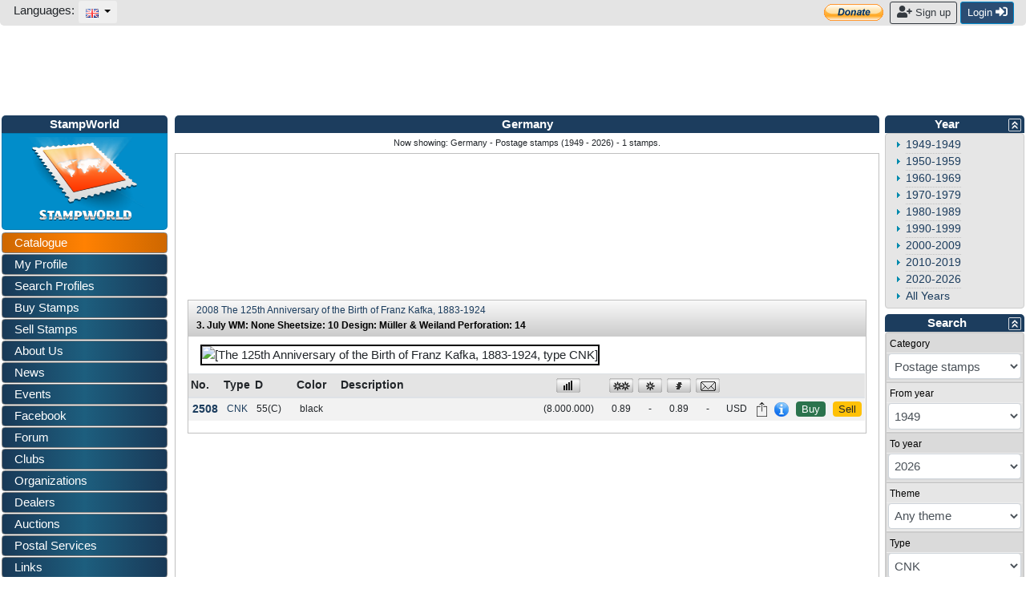

--- FILE ---
content_type: text/html; charset=utf-8
request_url: https://www.stampworld.com/en/stamps/Germany/Postage%20stamps?type=CNK&view=
body_size: 52668
content:
<!doctype html> 
<html>
    <head>

        <meta charset="utf-8">
        <meta name="viewport" content="width=device-width, initial-scale=1, shrink-to-fit=no">
        <meta http-equiv="Content-Type" content="text/html; charset=utf-8">
        <meta http-equiv="Content-Language" content="en">
        
            <meta name="description" content="Germany stamp catalogue. Buy and sell stamps from Germany. Meet other stamp collectors interested in Germany stamps.">
            <meta name="keywords" content="stamps, Germany">
        
        
            <meta name="robots" content="noindex,nofollow">
        
        
            <meta property="og:image" content="/static/layout/stampworld_logo_200x200.jpg">
        

        <title>Germany - Postage stamps (1949 - 2026)</title>

        <!-- Bootstrap CSS -->
        <link rel="stylesheet" href="https://stackpath.bootstrapcdn.com/bootstrap/4.1.0/css/bootstrap.min.css" 
        integrity="sha384-9gVQ4dYFwwWSjIDZnLEWnxCjeSWFphJiwGPXr1jddIhOegiu1FwO5qRGvFXOdJZ4" crossorigin="anonymous">
        <link rel="stylesheet" href="https://use.fontawesome.com/releases/v5.1.0/css/all.css" 
        integrity="sha384-lKuwvrZot6UHsBSfcMvOkWwlCMgc0TaWr+30HWe3a4ltaBwTZhyTEggF5tJv8tbt" crossorigin="anonymous">
	<!-- Other components' CSS -->
	<link rel="stylesheet" href="/static/layout/dropzone.css" />
        <!-- custom css files -->
        <link rel="stylesheet" href="/static/css/catalogue.css">
        <link rel="stylesheet" type='text/css' href="/static/layout/flags.css">
        

	
        <script src="https://code.jquery.com/jquery-3.3.1.min.js" integrity="sha256-FgpCb/KJQlLNfOu91ta32o/NMZxltwRo8QtmkMRdAu8=" crossorigin="anonymous"></script>

        <meta property="fb:app_id" content="392479954194006" />
        <script type="text/javascript">window.fbAsyncInit = function(){FB.init({appId:'392479954194006',xfbml:true,version:'v2.7'});};</script>
        <!-- FREESTAR setup -->
<script data-cfasync="false" type="text/javascript">
  var freestar = freestar || {};
  freestar.queue = freestar.queue || [];
  freestar.config = freestar.config || {};
  freestar.config.enabled_slots = [];
  freestar.initCallback = function () { (freestar.config.enabled_slots.length === 0) ? freestar.initCallbackCalled = false : freestar.newAdSlots(freestar.config.enabled_slots) }
</script>
<script data-cfasync="false" type="text/javascript">
  (()=>{"use strict";var t={455:(t,e,n)=>{n.d(e,{Z:()=>c});var r=n(81),o=n.n(r),i=n(645),a=n.n(i)()(o());a.push([t.id,'div._11xu1x1{position:fixed;top:0;left:0;width:100%;height:100%;background:rgba(0,0,0,.4);z-index:999999}div._11xu1x1 *{box-sizing:border-box}div._11xu1x1 div.gfe3d6{position:fixed;top:50%;left:50%;transform:translate(-50%, -50%);display:flex;flex-direction:column;justify-content:flex-start;min-height:25vh;width:50%;background-color:#fff;border:none;border-radius:1em;box-shadow:0 0 10px rgba(0,0,0,.3);text-align:center;font-size:13px;font-family:Arial,Helvetica,sans-serif;font-weight:bold;line-height:2;color:#000}div._11xu1x1 div.gfe3d6 *:before,div._11xu1x1 div.gfe3d6 *:after{content:"";display:none}@media screen and (max-width: 479px){div._11xu1x1 div.gfe3d6{font-size:13px;width:90%}}@media screen and (min-width: 480px){div._11xu1x1 div.gfe3d6{font-size:14px;width:80%}}@media screen and (min-width: 608px){div._11xu1x1 div.gfe3d6{font-size:14px;width:70%}}@media screen and (min-width: 960px){div._11xu1x1 div.gfe3d6{font-size:16px;width:70%}}@media screen and (min-width: 1200px){div._11xu1x1 div.gfe3d6{font-size:16px;width:840px}}div._11xu1x1 div.gfe3d6 header{width:100%;background-color:rgba(0,0,0,0);border:0;color:inherit;display:block;font-size:1em;font-family:inherit;letter-spacing:normal;margin:0;opacity:1;outline:none;padding:1em 2em;position:static;text-align:center}div._11xu1x1 div.gfe3d6 header img{display:inline;margin:0 0 16px 0;padding:0;max-width:240px;max-height:60px}div._11xu1x1 div.gfe3d6 header h2{display:block;line-height:1.3;padding:0;font-family:inherit;font-weight:normal;font-style:normal;text-decoration:initial;text-align:center;font-size:1.75em;margin:0;color:inherit}div._11xu1x1 div.gfe3d6 header h2:not(img+*){margin-top:30px}div._11xu1x1 div.gfe3d6 header span.xizk75{position:absolute;top:0;right:15px;font-size:2em;font-weight:normal;cursor:pointer;color:inherit}div._11xu1x1 div.gfe3d6 header span.xizk75:hover{filter:brightness(115%)}div._11xu1x1 div.gfe3d6 section{width:100%;margin:0;padding:1em 2em;text-align:center;font-family:inherit;color:inherit;background:rgba(0,0,0,0)}div._11xu1x1 div.gfe3d6 section p{display:block;margin:0 0 1em 0;line-height:1.5;text-align:center;font-size:1em;font-family:inherit;color:inherit;overflow-wrap:break-word;font-weight:normal;font-style:normal;text-decoration:initial}div._11xu1x1 div.gfe3d6 section p:last-of-type{margin:0 0 1.5em 0}div._11xu1x1 div.gfe3d6 section._17rcb1r{display:block}div._11xu1x1 div.gfe3d6 section._17rcb1r.xy852k{display:none}div._11xu1x1 div.gfe3d6 section._17rcb1r a._1j4ey2w._1cgjjym{color:var(--_1cgjjym)}div._11xu1x1 div.gfe3d6 section._17rcb1r a._1j4ey2w.wb88ft{text-decoration:var(--wb88ft)}div._11xu1x1 div.gfe3d6 section._17rcb1r a._1j4ey2w._1xvwyyt:visited{color:var(--_1xvwyyt)}div._11xu1x1 div.gfe3d6 section._17rcb1r div._1ipdxsm{display:block;margin:.75em;padding:0}div._11xu1x1 div.gfe3d6 section._17rcb1r div._1ipdxsm p.r6g784{max-width:80%;margin:0 auto;padding:0;font-size:.85em;color:inherit;font-style:normal;font-weight:normal;cursor:pointer}div._11xu1x1 div.gfe3d6 section._1me8kkb{display:block}div._11xu1x1 div.gfe3d6 section._1me8kkb.xy852k{display:none}div._11xu1x1 div.gfe3d6 section._1me8kkb h4._1jqrfu9{color:inherit;text-align:initial;font-weight:normal;font-family:inherit;font-size:1.125em;margin:0 0 .5em .5em}div._11xu1x1 div.gfe3d6 section._1me8kkb div._1pnm3ww{display:flex;margin:1.5em 0}div._11xu1x1 div.gfe3d6 section._1me8kkb div._1pnm3ww ul.thj3lo{max-height:300px;flex:2;list-style:none;overflow-y:auto;margin:0 1em 0 0;padding-inline-start:0}@media screen and (min-width: 608px){div._11xu1x1 div.gfe3d6 section._1me8kkb div._1pnm3ww ul.thj3lo{flex:1;margin:0 2em 0 0}}div._11xu1x1 div.gfe3d6 section._1me8kkb div._1pnm3ww ul.thj3lo li{padding:.75em;cursor:pointer;background:rgba(0,0,0,.05);font-weight:bold}div._11xu1x1 div.gfe3d6 section._1me8kkb div._1pnm3ww ul.thj3lo li:hover{background:rgba(0,0,0,.075)}div._11xu1x1 div.gfe3d6 section._1me8kkb div._1pnm3ww ul.thj3lo li._1pu0581{color:var(--vhxklu);background:var(--_444koi)}div._11xu1x1 div.gfe3d6 section._1me8kkb div._1pnm3ww div.on3gg{max-height:300px;overflow-y:auto;flex:3;display:flex;flex-direction:column;justify-content:space-between;text-align:initial}div._11xu1x1 div.gfe3d6 section._1me8kkb div._1pnm3ww div.on3gg ol.a2tbia{display:none;list-style-type:decimal;text-align:initial;padding:0;margin:0 2em;font-weight:normal}div._11xu1x1 div.gfe3d6 section._1me8kkb div._1pnm3ww div.on3gg ol.a2tbia._1pu0581{display:block}div._11xu1x1 div.gfe3d6 section._1me8kkb div._1pnm3ww div.on3gg p{margin:1em 0 0;text-align:inherit;font-style:italic}div._11xu1x1 div.gfe3d6 section._1me8kkb button.vq9su4{font-size:1em;text-transform:initial}div._11xu1x1 div.gfe3d6 button.guc8cs{width:auto;height:auto;max-width:90%;cursor:pointer;display:inline-block;letter-spacing:normal;margin:.75em;opacity:1;outline:none;overflow-wrap:break-word;font-family:inherit;font-weight:normal;font-style:normal;text-decoration:initial;text-transform:uppercase;text-align:center;color:#fff;font-size:1.15em;padding:.75em 2em;padding-inline:2em;padding-block:.75em;line-height:normal;background:#40c28a;border:none;border-radius:.25em;box-shadow:none}div._11xu1x1 div.gfe3d6 button.guc8cs:hover{filter:brightness(115%);box-shadow:none}div._11xu1x1 div.gfe3d6 a._516tih{height:50px;width:50px;position:absolute;bottom:5px;right:5px}div._11xu1x1 div.gfe3d6 a._516tih img{position:initial;height:100%;width:100%;filter:drop-shadow(1px 1px 1px var(--_1v8iqx0))}',""]);const c=a},645:t=>{t.exports=function(t){var e=[];return e.toString=function(){return this.map((function(e){var n="",r=void 0!==e[5];return e[4]&&(n+="@supports (".concat(e[4],") {")),e[2]&&(n+="@media ".concat(e[2]," {")),r&&(n+="@layer".concat(e[5].length>0?" ".concat(e[5]):""," {")),n+=t(e),r&&(n+="}"),e[2]&&(n+="}"),e[4]&&(n+="}"),n})).join("")},e.i=function(t,n,r,o,i){"string"==typeof t&&(t=[[null,t,void 0]]);var a={};if(r)for(var c=0;c<this.length;c++){var s=this[c][0];null!=s&&(a[s]=!0)}for(var u=0;u<t.length;u++){var l=[].concat(t[u]);r&&a[l[0]]||(void 0!==i&&(void 0===l[5]||(l[1]="@layer".concat(l[5].length>0?" ".concat(l[5]):""," {").concat(l[1],"}")),l[5]=i),n&&(l[2]?(l[1]="@media ".concat(l[2]," {").concat(l[1],"}"),l[2]=n):l[2]=n),o&&(l[4]?(l[1]="@supports (".concat(l[4],") {").concat(l[1],"}"),l[4]=o):l[4]="".concat(o)),e.push(l))}},e}},81:t=>{t.exports=function(t){return t[1]}},379:t=>{var e=[];function n(t){for(var n=-1,r=0;r<e.length;r++)if(e[r].identifier===t){n=r;break}return n}function r(t,r){for(var i={},a=[],c=0;c<t.length;c++){var s=t[c],u=r.base?s[0]+r.base:s[0],l=i[u]||0,d="".concat(u," ").concat(l);i[u]=l+1;var f=n(d),h={css:s[1],media:s[2],sourceMap:s[3],supports:s[4],layer:s[5]};if(-1!==f)e[f].references++,e[f].updater(h);else{var p=o(h,r);r.byIndex=c,e.splice(c,0,{identifier:d,updater:p,references:1})}a.push(d)}return a}function o(t,e){var n=e.domAPI(e);n.update(t);return function(e){if(e){if(e.css===t.css&&e.media===t.media&&e.sourceMap===t.sourceMap&&e.supports===t.supports&&e.layer===t.layer)return;n.update(t=e)}else n.remove()}}t.exports=function(t,o){var i=r(t=t||[],o=o||{});return function(t){t=t||[];for(var a=0;a<i.length;a++){var c=n(i[a]);e[c].references--}for(var s=r(t,o),u=0;u<i.length;u++){var l=n(i[u]);0===e[l].references&&(e[l].updater(),e.splice(l,1))}i=s}}},569:t=>{var e={};t.exports=function(t,n){var r=function(t){if(void 0===e[t]){var n=document.querySelector(t);if(window.HTMLIFrameElement&&n instanceof window.HTMLIFrameElement)try{n=n.contentDocument.head}catch(t){n=null}e[t]=n}return e[t]}(t);if(!r)throw new Error("Couldn't find a style target. This probably means that the value for the 'insert' parameter is invalid.");r.appendChild(n)}},216:t=>{t.exports=function(t){var e=document.createElement("style");return t.setAttributes(e,t.attributes),t.insert(e,t.options),e}},565:(t,e,n)=>{t.exports=function(t){var e=n.nc;e&&t.setAttribute("nonce",e)}},795:t=>{t.exports=function(t){if("undefined"==typeof document)return{update:function(){},remove:function(){}};var e=t.insertStyleElement(t);return{update:function(n){!function(t,e,n){var r="";n.supports&&(r+="@supports (".concat(n.supports,") {")),n.media&&(r+="@media ".concat(n.media," {"));var o=void 0!==n.layer;o&&(r+="@layer".concat(n.layer.length>0?" ".concat(n.layer):""," {")),r+=n.css,o&&(r+="}"),n.media&&(r+="}"),n.supports&&(r+="}");
  var i=n.sourceMap;i&&"undefined"!=typeof btoa&&(r+="\n/*# sourceMappingURL=data:application/json;base64,".concat(btoa(unescape(encodeURIComponent(JSON.stringify(i))))," */")),e.styleTagTransform(r,t,e.options)}(e,t,n)},remove:function(){!function(t){if(null===t.parentNode)return!1;t.parentNode.removeChild(t)}(e)}}}},589:t=>{t.exports=function(t,e){if(e.styleSheet)e.styleSheet.cssText=t;else{for(;e.firstChild;)e.removeChild(e.firstChild);e.appendChild(document.createTextNode(t))}}}},e={};function n(r){var o=e[r];if(void 0!==o)return o.exports;var i=e[r]={id:r,exports:{}};return t[r](i,i.exports,n),i.exports}n.n=t=>{var e=t&&t.__esModule?()=>t.default:()=>t;return n.d(e,{a:e}),e},n.d=(t,e)=>{for(var r in e)n.o(e,r)&&!n.o(t,r)&&Object.defineProperty(t,r,{enumerable:!0,get:e[r]})},n.o=(t,e)=>Object.prototype.hasOwnProperty.call(t,e),n.nc=void 0,(()=>{const t={randomUUID:"undefined"!=typeof crypto&&crypto.randomUUID&&crypto.randomUUID.bind(crypto)};let e;const r=new Uint8Array(16);function o(){if(!e&&(e="undefined"!=typeof crypto&&crypto.getRandomValues&&crypto.getRandomValues.bind(crypto),!e))throw new Error("crypto.getRandomValues() not supported. See https://github.com/uuidjs/uuid#getrandomvalues-not-supported");return e(r)}const i=[];for(let t=0;t<256;++t)i.push((t+256).toString(16).slice(1));function a(t,e=0){return(i[t[e+0]]+i[t[e+1]]+i[t[e+2]]+i[t[e+3]]+"-"+i[t[e+4]]+i[t[e+5]]+"-"+i[t[e+6]]+i[t[e+7]]+"-"+i[t[e+8]]+i[t[e+9]]+"-"+i[t[e+10]]+i[t[e+11]]+i[t[e+12]]+i[t[e+13]]+i[t[e+14]]+i[t[e+15]]).toLowerCase()}const c=function(e,n,r){if(t.randomUUID&&!n&&!e)return t.randomUUID();const i=(e=e||{}).random||(e.rng||o)();if(i[6]=15&i[6]|64,i[8]=63&i[8]|128,n){r=r||0;for(let t=0;t<16;++t)n[r+t]=i[t];return n}return a(i)};var s=n(379),u=n.n(s),l=n(795),d=n.n(l),f=n(569),h=n.n(f),p=n(565),v=n.n(p),m=n(216),g=n.n(m),y=n(589),x=n.n(y),b=n(455),w={};w.styleTagTransform=x(),w.setAttributes=v(),w.insert=h().bind(null,"head"),w.domAPI=d(),w.insertStyleElement=g();u()(b.Z,w);b.Z&&b.Z.locals&&b.Z.locals;function k(t){return k="function"==typeof Symbol&&"symbol"==typeof Symbol.iterator?function(t){return typeof t}:function(t){return t&&"function"==typeof Symbol&&t.constructor===Symbol&&t!==Symbol.prototype?"symbol":typeof t},k(t)}function L(){L=function(){return e};var t,e={},n=Object.prototype,r=n.hasOwnProperty,o=Object.defineProperty||function(t,e,n){t[e]=n.value},i="function"==typeof Symbol?Symbol:{},a=i.iterator||"@@iterator",c=i.asyncIterator||"@@asyncIterator",s=i.toStringTag||"@@toStringTag";function u(t,e,n){return Object.defineProperty(t,e,{value:n,enumerable:!0,configurable:!0,writable:!0}),t[e]}try{u({},"")}catch(t){u=function(t,e,n){return t[e]=n}}function l(t,e,n,r){var i=e&&e.prototype instanceof g?e:g,a=Object.create(i.prototype),c=new T(r||[]);return o(a,"_invoke",{value:I(t,n,c)}),a}function d(t,e,n){try{return{type:"normal",arg:t.call(e,n)}}catch(t){return{type:"throw",arg:t}}}e.wrap=l;var f="suspendedStart",h="suspendedYield",p="executing",v="completed",m={};function g(){}function y(){}function x(){}var b={};u(b,a,(function(){return this}));var w=Object.getPrototypeOf,E=w&&w(w(O([])));E&&E!==n&&r.call(E,a)&&(b=E);var C=x.prototype=g.prototype=Object.create(b);function S(t){["next","throw","return"].forEach((function(e){u(t,e,(function(t){return this._invoke(e,t)}))}))}function A(t,e){function n(o,i,a,c){var s=d(t[o],t,i);if("throw"!==s.type){var u=s.arg,l=u.value;return l&&"object"==k(l)&&r.call(l,"__await")?e.resolve(l.__await).then((function(t){n("next",t,a,c)}),(function(t){n("throw",t,a,c)})):e.resolve(l).then((function(t){u.value=t,a(u)}),(function(t){return n("throw",t,a,c)}))}c(s.arg)}var i;o(this,"_invoke",{value:function(t,r){function o(){return new e((function(e,o){n(t,r,e,o)}))}return i=i?i.then(o,o):o()}})}function I(e,n,r){var o=f;return function(i,a){if(o===p)throw new Error("Generator is already running");if(o===v){if("throw"===i)throw a;return{value:t,done:!0}}for(r.method=i,r.arg=a;;){var c=r.delegate;if(c){var s=P(c,r);if(s){if(s===m)continue;return s}}if("next"===r.method)r.sent=r._sent=r.arg;else if("throw"===r.method){if(o===f)throw o=v,r.arg;r.dispatchException(r.arg)}else"return"===r.method&&r.abrupt("return",r.arg);o=p;var u=d(e,n,r);if("normal"===u.type){if(o=r.done?v:h,u.arg===m)continue;return{value:u.arg,done:r.done}}"throw"===u.type&&(o=v,r.method="throw",r.arg=u.arg)}}}function P(e,n){var r=n.method,o=e.iterator[r];if(o===t)return n.delegate=null,"throw"===r&&e.iterator.return&&(n.method="return",n.arg=t,P(e,n),"throw"===n.method)||"return"!==r&&(n.method="throw",n.arg=new TypeError("The iterator does not provide a '"+r+"' method")),m;var i=d(o,e.iterator,n.arg);if("throw"===i.type)return n.method="throw",n.arg=i.arg,n.delegate=null,m;var a=i.arg;return a?a.done?(n[e.resultName]=a.value,n.next=e.nextLoc,"return"!==n.method&&(n.method="next",n.arg=t),n.delegate=null,m):a:(n.method="throw",n.arg=new TypeError("iterator result is not an object"),n.delegate=null,m)}function j(t){var e={tryLoc:t[0]};1 in t&&(e.catchLoc=t[1]),2 in t&&(e.finallyLoc=t[2],e.afterLoc=t[3]),this.tryEntries.push(e)}function Y(t){var e=t.completion||{};e.type="normal",delete e.arg,t.completion=e}function T(t){this.tryEntries=[{tryLoc:"root"}],t.forEach(j,this),this.reset(!0)}function O(e){if(e||""===e){var n=e[a];if(n)return n.call(e);if("function"==typeof e.next)return e;if(!isNaN(e.length)){var o=-1,i=function n(){for(;++o<e.length;)if(r.call(e,o))return n.value=e[o],n.done=!1,n;return n.value=t,n.done=!0,n};return i.next=i}}throw new TypeError(k(e)+" is not iterable")}return y.prototype=x,o(C,"constructor",{value:x,configurable:!0}),o(x,"constructor",{value:y,configurable:!0}),y.displayName=u(x,s,"GeneratorFunction"),e.isGeneratorFunction=function(t){var e="function"==typeof t&&t.constructor;return!!e&&(e===y||"GeneratorFunction"===(e.displayName||e.name))},e.mark=function(t){return Object.setPrototypeOf?Object.setPrototypeOf(t,x):(t.__proto__=x,u(t,s,"GeneratorFunction")),t.prototype=Object.create(C),t},e.awrap=function(t){return{__await:t}},S(A.prototype),u(A.prototype,c,(function(){return this})),e.AsyncIterator=A,e.async=function(t,n,r,o,i){void 0===i&&(i=Promise);var a=new A(l(t,n,r,o),i);return e.isGeneratorFunction(n)?a:a.next().then((function(t){return t.done?t.value:a.next()}))},S(C),u(C,s,"Generator"),u(C,a,(function(){return this})),u(C,"toString",(function(){return"[object Generator]"})),e.keys=function(t){var e=Object(t),n=[];for(var r in e)n.push(r);return n.reverse(),function t(){for(;n.length;){var r=n.pop();if(r in e)return t.value=r,t.done=!1,t}return t.done=!0,t}},e.values=O,T.prototype={constructor:T,reset:function(e){if(this.prev=0,this.next=0,this.sent=this._sent=t,this.done=!1,this.delegate=null,this.method="next",this.arg=t,this.tryEntries.forEach(Y),!e)for(var n in this)"t"===n.charAt(0)&&r.call(this,n)&&!isNaN(+n.slice(1))&&(this[n]=t)},stop:function(){this.done=!0;var t=this.tryEntries[0].completion;if("throw"===t.type)throw t.arg;return this.rval},dispatchException:function(e){if(this.done)throw e;var n=this;function o(r,o){return c.type="throw",c.arg=e,n.next=r,o&&(n.method="next",n.arg=t),!!o}for(var i=this.tryEntries.length-1;i>=0;--i){var a=this.tryEntries[i],c=a.completion;if("root"===a.tryLoc)return o("end");if(a.tryLoc<=this.prev){var s=r.call(a,"catchLoc"),u=r.call(a,"finallyLoc");if(s&&u){if(this.prev<a.catchLoc)return o(a.catchLoc,!0);if(this.prev<a.finallyLoc)return o(a.finallyLoc)}else if(s){if(this.prev<a.catchLoc)return o(a.catchLoc,!0)}else{if(!u)throw new Error("try statement without catch or finally");if(this.prev<a.finallyLoc)return o(a.finallyLoc)}}}},abrupt:function(t,e){for(var n=this.tryEntries.length-1;n>=0;--n){var o=this.tryEntries[n];if(o.tryLoc<=this.prev&&r.call(o,"finallyLoc")&&this.prev<o.finallyLoc){var i=o;break}}i&&("break"===t||"continue"===t)&&i.tryLoc<=e&&e<=i.finallyLoc&&(i=null);var a=i?i.completion:{};return a.type=t,a.arg=e,i?(this.method="next",this.next=i.finallyLoc,m):this.complete(a)},complete:function(t,e){if("throw"===t.type)throw t.arg;return"break"===t.type||"continue"===t.type?this.next=t.arg:"return"===t.type?(this.rval=this.arg=t.arg,this.method="return",this.next="end"):"normal"===t.type&&e&&(this.next=e),m},finish:function(t){for(var e=this.tryEntries.length-1;e>=0;--e){var n=this.tryEntries[e];if(n.finallyLoc===t)return this.complete(n.completion,n.afterLoc),Y(n),m}},catch:function(t){for(var e=this.tryEntries.length-1;e>=0;--e){var n=this.tryEntries[e];if(n.tryLoc===t){var r=n.completion;if("throw"===r.type){var o=r.arg;Y(n)}return o}}throw new Error("illegal catch attempt")},delegateYield:function(e,n,r){return this.delegate={iterator:O(e),resultName:n,nextLoc:r},"next"===this.method&&(this.arg=t),m}},e}function E(t,e,n,r,o,i,a){try{var c=t[i](a),s=c.value}catch(t){return void n(t)}c.done?e(s):Promise.resolve(s).then(r,o)}var C="ZnMtYWRiLWVycg",S=function(){var t,e=(t=L().mark((function t(){var e,n,r,o,i;return L().wrap((function(t){for(;;)switch(t.prev=t.next){case 0:if(document.body){t.next=3;break}return t.next=3,new Promise((function(t){return document.addEventListener("DOMContentLoaded",t)}));case 3:for(e=["YWQ=","YmFubmVyLWFk","YmFubmVyX2Fk","YmFubmVyLWFkLWNvbnRhaW5lcg==","YWQtc2lkZXJhaWw=","c3RpY2t5YWRz","aW1wcnRudC1jbnQ="],(n=document.createElement("div")).textContent=Math.random().toString(),n.setAttribute(atob("ZGF0YS1mcmVlc3Rhci1hZA=="),"123"),r=0;r<e.length;r++)n.classList.add(atob(e[r]));if(n.style.display="block",document.body.appendChild(n),o=window.getComputedStyle(n),i=null==o?void 0:o.display,n.remove(),"none"!==i){t.next=15;break}throw new Error(C);case 15:case"end":return t.stop()}}),t)})),function(){var e=this,n=arguments;return new Promise((function(r,o){var i=t.apply(e,n);function a(t){E(i,r,o,a,c,"next",t)}function c(t){E(i,r,o,a,c,"throw",t)}a(void 0)}))});return function(){return e.apply(this,arguments)}}(),A=function(t){return new Promise((function(e,n){var r=document.createElement("script");try{r.src=t,r.addEventListener("load",(function(){e()})),r.addEventListener("error",(function(){n(C)})),document.head.appendChild(r)}catch(t){n(t)}finally{r.remove()}}))};function I(t){return I="function"==typeof Symbol&&"symbol"==typeof Symbol.iterator?function(t){return typeof t}:function(t){return t&&"function"==typeof Symbol&&t.constructor===Symbol&&t!==Symbol.prototype?"symbol":typeof t},I(t)}function P(){P=function(){return e};var t,e={},n=Object.prototype,r=n.hasOwnProperty,o=Object.defineProperty||function(t,e,n){t[e]=n.value},i="function"==typeof Symbol?Symbol:{},a=i.iterator||"@@iterator",c=i.asyncIterator||"@@asyncIterator",s=i.toStringTag||"@@toStringTag";function u(t,e,n){return Object.defineProperty(t,e,{value:n,enumerable:!0,configurable:!0,writable:!0}),t[e]}try{u({},"")}catch(t){u=function(t,e,n){return t[e]=n}}function l(t,e,n,r){var i=e&&e.prototype instanceof g?e:g,a=Object.create(i.prototype),c=new T(r||[]);return o(a,"_invoke",{value:S(t,n,c)}),a}function d(t,e,n){try{return{type:"normal",arg:t.call(e,n)}}catch(t){return{type:"throw",arg:t}}}e.wrap=l;var f="suspendedStart",h="suspendedYield",p="executing",v="completed",m={};function g(){}function y(){}function x(){}var b={};u(b,a,(function(){return this}));var w=Object.getPrototypeOf,k=w&&w(w(O([])));k&&k!==n&&r.call(k,a)&&(b=k);var L=x.prototype=g.prototype=Object.create(b);function E(t){["next","throw","return"].forEach((function(e){u(t,e,(function(t){return this._invoke(e,t)}))}))}function C(t,e){function n(o,i,a,c){var s=d(t[o],t,i);if("throw"!==s.type){var u=s.arg,l=u.value;return l&&"object"==I(l)&&r.call(l,"__await")?e.resolve(l.__await).then((function(t){n("next",t,a,c)}),(function(t){n("throw",t,a,c)})):e.resolve(l).then((function(t){u.value=t,a(u)}),(function(t){return n("throw",t,a,c)}))}c(s.arg)}var i;o(this,"_invoke",{value:function(t,r){function o(){return new e((function(e,o){n(t,r,e,o)}))}return i=i?i.then(o,o):o()}})}function S(e,n,r){var o=f;return function(i,a){if(o===p)throw new Error("Generator is already running");if(o===v){if("throw"===i)throw a;return{value:t,done:!0}}for(r.method=i,r.arg=a;;){var c=r.delegate;if(c){var s=A(c,r);if(s){if(s===m)continue;return s}}if("next"===r.method)r.sent=r._sent=r.arg;else if("throw"===r.method){if(o===f)throw o=v,r.arg;r.dispatchException(r.arg)}else"return"===r.method&&r.abrupt("return",r.arg);o=p;var u=d(e,n,r);if("normal"===u.type){if(o=r.done?v:h,u.arg===m)continue;return{value:u.arg,done:r.done}}"throw"===u.type&&(o=v,r.method="throw",r.arg=u.arg)}}}function A(e,n){var r=n.method,o=e.iterator[r];if(o===t)return n.delegate=null,"throw"===r&&e.iterator.return&&(n.method="return",n.arg=t,A(e,n),"throw"===n.method)||"return"!==r&&(n.method="throw",n.arg=new TypeError("The iterator does not provide a '"+r+"' method")),m;var i=d(o,e.iterator,n.arg);if("throw"===i.type)return n.method="throw",n.arg=i.arg,n.delegate=null,m;var a=i.arg;return a?a.done?(n[e.resultName]=a.value,n.next=e.nextLoc,"return"!==n.method&&(n.method="next",n.arg=t),n.delegate=null,m):a:(n.method="throw",n.arg=new TypeError("iterator result is not an object"),n.delegate=null,m)}function j(t){var e={tryLoc:t[0]};1 in t&&(e.catchLoc=t[1]),2 in t&&(e.finallyLoc=t[2],e.afterLoc=t[3]),this.tryEntries.push(e)}function Y(t){var e=t.completion||{};e.type="normal",delete e.arg,t.completion=e}function T(t){this.tryEntries=[{tryLoc:"root"}],t.forEach(j,this),this.reset(!0)}function O(e){if(e||""===e){var n=e[a];if(n)return n.call(e);if("function"==typeof e.next)return e;if(!isNaN(e.length)){var o=-1,i=function n(){for(;++o<e.length;)if(r.call(e,o))return n.value=e[o],n.done=!1,n;return n.value=t,n.done=!0,n};return i.next=i}}throw new TypeError(I(e)+" is not iterable")}return y.prototype=x,o(L,"constructor",{value:x,configurable:!0}),o(x,"constructor",{value:y,configurable:!0}),y.displayName=u(x,s,"GeneratorFunction"),e.isGeneratorFunction=function(t){var e="function"==typeof t&&t.constructor;return!!e&&(e===y||"GeneratorFunction"===(e.displayName||e.name))},e.mark=function(t){return Object.setPrototypeOf?Object.setPrototypeOf(t,x):(t.__proto__=x,u(t,s,"GeneratorFunction")),t.prototype=Object.create(L),t},e.awrap=function(t){return{__await:t}},E(C.prototype),u(C.prototype,c,(function(){return this})),e.AsyncIterator=C,e.async=function(t,n,r,o,i){void 0===i&&(i=Promise);var a=new C(l(t,n,r,o),i);return e.isGeneratorFunction(n)?a:a.next().then((function(t){return t.done?t.value:a.next()}))},E(L),u(L,s,"Generator"),u(L,a,(function(){return this})),u(L,"toString",(function(){return"[object Generator]"})),e.keys=function(t){var e=Object(t),n=[];for(var r in e)n.push(r);return n.reverse(),function t(){for(;n.length;){var r=n.pop();if(r in e)return t.value=r,t.done=!1,t}return t.done=!0,t}},e.values=O,T.prototype={constructor:T,reset:function(e){if(this.prev=0,this.next=0,this.sent=this._sent=t,this.done=!1,this.delegate=null,this.method="next",this.arg=t,this.tryEntries.forEach(Y),!e)for(var n in this)"t"===n.charAt(0)&&r.call(this,n)&&!isNaN(+n.slice(1))&&(this[n]=t)},stop:function(){this.done=!0;var t=this.tryEntries[0].completion;if("throw"===t.type)throw t.arg;return this.rval},dispatchException:function(e){if(this.done)throw e;var n=this;function o(r,o){return c.type="throw",c.arg=e,n.next=r,o&&(n.method="next",n.arg=t),!!o}for(var i=this.tryEntries.length-1;i>=0;--i){var a=this.tryEntries[i],c=a.completion;if("root"===a.tryLoc)return o("end");if(a.tryLoc<=this.prev){var s=r.call(a,"catchLoc"),u=r.call(a,"finallyLoc");if(s&&u){if(this.prev<a.catchLoc)return o(a.catchLoc,!0);if(this.prev<a.finallyLoc)return o(a.finallyLoc)}else if(s){if(this.prev<a.catchLoc)return o(a.catchLoc,!0)}else{if(!u)throw new Error("try statement without catch or finally");if(this.prev<a.finallyLoc)return o(a.finallyLoc)}}}},abrupt:function(t,e){for(var n=this.tryEntries.length-1;n>=0;--n){var o=this.tryEntries[n];if(o.tryLoc<=this.prev&&r.call(o,"finallyLoc")&&this.prev<o.finallyLoc){var i=o;break}}i&&("break"===t||"continue"===t)&&i.tryLoc<=e&&e<=i.finallyLoc&&(i=null);var a=i?i.completion:{};return a.type=t,a.arg=e,i?(this.method="next",this.next=i.finallyLoc,m):this.complete(a)},complete:function(t,e){if("throw"===t.type)throw t.arg;return"break"===t.type||"continue"===t.type?this.next=t.arg:"return"===t.type?(this.rval=this.arg=t.arg,this.method="return",this.next="end"):"normal"===t.type&&e&&(this.next=e),m},finish:function(t){for(var e=this.tryEntries.length-1;e>=0;--e){var n=this.tryEntries[e];if(n.finallyLoc===t)return this.complete(n.completion,n.afterLoc),Y(n),m}},catch:function(t){for(var e=this.tryEntries.length-1;e>=0;--e){var n=this.tryEntries[e];if(n.tryLoc===t){var r=n.completion;if("throw"===r.type){var o=r.arg;Y(n)}return o}}throw new Error("illegal catch attempt")},delegateYield:function(e,n,r){return this.delegate={iterator:O(e),resultName:n,nextLoc:r},"next"===this.method&&(this.arg=t),m}},e}function j(t,e,n,r,o,i,a){try{var c=t[i](a),s=c.value}catch(t){return void n(t)}c.done?e(s):Promise.resolve(s).then(r,o)}function Y(t){return function(){var e=this,n=arguments;return new Promise((function(r,o){var i=t.apply(e,n);function a(t){j(i,r,o,a,c,"next",t)}function c(t){j(i,r,o,a,c,"throw",t)}a(void 0)}))}}function T(t,e){for(var n=0;n<e.length;n++){var r=e[n];r.enumerable=r.enumerable||!1,r.configurable=!0,"value"in r&&(r.writable=!0),Object.defineProperty(t,(o=r.key,i=void 0,i=function(t,e){if("object"!==I(t)||null===t)return t;var n=t[Symbol.toPrimitive];if(void 0!==n){var r=n.call(t,e||"default");if("object"!==I(r))return r;throw new TypeError("@@toPrimitive must return a primitive value.")}return("string"===e?String:Number)(t)}(o,"string"),"symbol"===I(i)?i:String(i)),r)}var o,i}var O=function(){function t(e){!function(t,e){if(!(t instanceof e))throw new TypeError("Cannot call a class as a function")}(this,t),this.config=null,this.langCode=null,this.languages=this.getUserPreferredLanguages(e)}var e,n,r,o,i,a;return e=t,n=[{key:"init",value:(a=Y(P().mark((function t(){return P().wrap((function(t){for(;;)switch(t.prev=t.next){case 0:return t.next=2,this.fetchConfig();case 2:this.config=t.sent,null!==this.config&&(this.langCode=this.getFirstSupportedLanguage(this.languages),this.observe());case 4:case"end":return t.stop()}}),t,this)}))),function(){return a.apply(this,arguments)})},{key:"fetchConfig",value:(i=Y(P().mark((function t(){var e,n,r,o,i,a;return P().wrap((function(t){for(;;)switch(t.prev=t.next){case 0:return n=(e=["Y29uZmlnLmNvbnRlbnQtc2V0dGluZ3MuY29t","Y29uZmlnLnNpdGUtY29uZmlnLmNvbQ==","29uZmlnLmZyZmlndXJlcy5jb20="]).length-1,r=Number.isNaN(Number(localStorage.getItem("fs.cdi")))?0:Number(localStorage.getItem("fs.cdi")),o=Number.isNaN(Number(localStorage.getItem("fs.cfc")))?0:Number(localStorage.getItem("fs.cfc")),i=atob(e[r]),a="https://".concat(i,"/stampworld-com.json"),t.prev=6,t.next=9,fetch(a);case 9:return t.abrupt("return",t.sent.json());case 12:return t.prev=12,t.t0=t.catch(6),++o>=3&&(o=0,r++),r>n&&(r=0),t.abrupt("return",null);case 18:return t.prev=18,localStorage.setItem("fs.cdi",r),localStorage.setItem("fs.cfc",o),t.finish(18);case 22:case"end":return t.stop()}}),t,null,[[6,12,18,22]])}))),function(){return i.apply(this,arguments)})},{key:"killScroll",value:function(t){if(t.isScrollDisabled){this.existingOverflow=document.body.style.overflow,document.body.style.overflow="hidden";var e=window.pageYOffset||document.documentElement.scrollTop,n=window.pageXOffset||document.documentElement.scrollLeft;document.body.style.top="-".concat(e,"px"),document.body.style.left="-".concat(n,"px"),window.onscroll=function(){window.scrollTo(n,e)}}}},{key:"reviveScroll",value:function(){document.body.style.overflow=this.existingOverflow||"",window.onscroll=function(){}}},{key:"getUserPreferredLanguages",value:function(t){var e=t.languages,n=t.language,r=void 0===e?[n]:e;if(r)return r.map((function(t){var e=t.trim().toLowerCase();if(!e.includes("zh"))return e.split(/-|_/)[0];var n=e.split(/-|_/)[1];return"zh"===e||["hans","cn","sg"].includes(n)?"zh":["hant","hk","mo","tw"].includes(n)?"zh-hant":void 0}))}},{key:"getFirstSupportedLanguage",value:function(t){var e=this,n=["title","paragraphOne","buttonText"],r=t.find((function(t){return n.every((function(n){return!!e.config[n][t]}))}));return void 0!==r?r:"en"}},{key:"getLocalizedTextContent",value:function(t,e){var n,r=arguments.length>2&&void 0!==arguments[2]&&arguments[2],o=t[e];if(void 0===o)throw new Error("Config text not found for text key ".concat(e));return r?null!==(n=o[this.langCode])&&void 0!==n?n:o.en:o[this.langCode]}},{key:"getPixelString",value:function(t){return"number"==typeof t?"".concat(t,"px"):null}},{key:"pickContrastingColorValue",value:function(t,e,n){var r=t.substring(1,7);return.299*parseInt(r.substring(0,2),16)+.587*parseInt(r.substring(2,4),16)+.114*parseInt(r.substring(4,6),16)>=128?e:n}},{key:"generateOverlay",value:function(t){var e=this,n=t.siteId,r=t.isCloseEnabled,o=t.dismissDuration,i=t.dismissDurationPv,a=t.logoUrl,c=t.font,s=t.paragraphTwo,u=t.paragraphThree,l=t.closeText,d=t.linkText,f=t.linkUrl,h=t.textColor,p=t.headerTextColor,v=t.buttonTextColor,m=t.headerBgColor,g=t.bgColor,y=t.buttonBgColor,x=t.borderColor,b=t.borderWidth,w=t.borderRadius,k=t.closeButtonColor,L=t.closeTextColor,E=t.linkTextColor,C=t.linkTextDecoration,S=t.linkVisitedTextColor,A=t.hasFsBranding,I=t.disableInstructions,P=document.createElement("div");P.style.setProperty("--_444koi",y||"#40C28A"),P.style.setProperty("--vhxklu",v||"#000000"),P.style.setProperty("--_1v8iqx0",this.pickContrastingColorValue(g||"#FFFFFF","white","black")),E&&P.style.setProperty("--_1cgjjym",E),S&&P.style.setProperty("--_1xvwyyt",S),C&&P.style.setProperty("--wb88ft",C),P.classList.add("_11xu1x1"),P.id="_1t4dzfc",P.dir="auto",this.oid=P.id;var j=document.createElement("div");j.classList.add("gfe3d6"),g&&(j.style.backgroundColor=g),c&&(j.style.fontFamily=c),h&&(j.style.color=h);var Y=this.getPixelString(w),T=this.getPixelString(b);Y&&(j.style.borderRadius=Y),(x||T)&&(j.style.borderStyle="solid"),x&&(j.style.borderColor=x),T&&(j.style.borderWidth=T);var O=document.createElement("header");if(p&&(O.style.color=p),m){O.style.backgroundColor=m;var H=Y||"1em";O.style.borderTopLeftRadius=H,O.style.borderTopRightRadius=H}if(a){var U=document.createElement("img");U.src=a,U.alt="Logo",U.onerror=function(){this.style.display="none"},O.appendChild(U)}var _=document.createElement("h2");_.textContent=this.getLocalizedTextContent(t,"title"),O.appendChild(_);var R=document.createElement("section");R.classList.add("_17rcb1r");var F=document.createElement("p");if(F.textContent=this.getLocalizedTextContent(t,"paragraphOne"),R.appendChild(F),s&&0!==Object.keys(s).length){var B=document.createElement("p");B.textContent=this.getLocalizedTextContent(t,"paragraphTwo"),R.appendChild(B)}if(u&&0!==Object.keys(u).length){var V=document.createElement("p");V.textContent=this.getLocalizedTextContent(t,"paragraphThree"),R.appendChild(V)}var G=d&&this.getLocalizedTextContent(t,"linkText"),N=f&&this.getLocalizedTextContent(t,"linkUrl",!0);if(G&&N){var z=document.createElement("div");z.style.margin="0 0 1em";var Q=document.createElement("a");Q.classList.add("_1j4ey2w"),E&&Q.classList.add("_1cgjjym"),S&&Q.classList.add("_1xvwyyt"),C&&Q.classList.add("wb88ft"),Q.textContent=G,Q.href=N,Q.target="_blank",z.appendChild(Q),R.appendChild(z)}var D=document.createElement("button");if(D.classList.add("guc8cs"),D.tabIndex=0,D.textContent=this.getLocalizedTextContent(t,"buttonText"),y&&(D.style.backgroundColor=y),v&&(D.style.color=v),D.onclick=function(){document.querySelector("section._17rcb1r").classList.add("xy852k"),document.querySelector("section._1me8kkb").classList.remove("xy852k")},R.appendChild(D),r){var M=function(){P.remove(),o||i?(sessionStorage.removeItem("fs.adb".concat(n||"",".dis")),i?e.updateValues("p"):o&&e.updateValues("dt"),e.reviveScroll()):sessionStorage.setItem("fs.adb".concat(n||"",".dis"),"1")},W=document.createElement("span");if(W.classList.add("xizk75"),W.innerHTML="&times;",W.tabIndex=0,k&&(W.style.color=k),W.addEventListener("click",M),O.appendChild(W),l&&0!==Object.keys(l).length){var J=document.createElement("div");J.classList.add("_1ipdxsm");var Z=document.createElement("p");Z.classList.add("r6g784"),Z.textContent=this.getLocalizedTextContent(t,"closeText"),L&&(Z.style.color=L),Z.addEventListener("click",M),J.appendChild(Z),R.appendChild(J)}}var q=document.createElement("section");q.classList.add("_1me8kkb","xy852k");var X=document.createElement("h4");X.classList.add("_1jqrfu9"),X.textContent=this.getLocalizedTextContent(t,"instructionsTitle");var K=document.createElement("div");K.classList.add("_1pnm3ww");var $=document.createElement("ul");$.classList.add("thj3lo");var tt=document.createElement("div");tt.classList.add("on3gg"),I.forEach((function(t,n){var r=document.createElement("li");r.onclick=function(){return function(t){for(var e=document.querySelectorAll(".thj3lo > li"),n=document.getElementsByClassName("a2tbia"),r=0;r<n.length;r++)e[r].classList.remove("_1pu0581"),n[r].classList.remove("_1pu0581");e[t].classList.add("_1pu0581"),n[t].classList.add("_1pu0581")}(n)},r.textContent=e.getLocalizedTextContent(t,"name",!0),$.appendChild(r);var o=document.createElement("ol");o.classList.add("a2tbia"),0===n&&(r.classList.add("_1pu0581"),o.classList.add("_1pu0581")),e.getLocalizedTextContent(t,"steps").forEach((function(t){var e=document.createElement("li");e.textContent=t,o.appendChild(e)})),tt.appendChild(o)}));var et=this.getLocalizedTextContent(t,"disclaimerText"),nt=document.createElement("p");nt.textContent=et,tt.appendChild(nt),K.appendChild($),K.appendChild(tt);var rt=document.createElement("button");if(rt.classList.add("guc8cs","vq9su4"),rt.textContent=this.getLocalizedTextContent(t,"backButtonText"),y&&(rt.style.backgroundColor=y),v&&(rt.style.color=v),rt.onclick=function(){document.querySelector("section._1me8kkb").classList.add("xy852k"),document.querySelector("section._17rcb1r").classList.remove("xy852k")},q.appendChild(X),q.appendChild(K),q.appendChild(rt),j.appendChild(O),j.appendChild(R),j.appendChild(q),A){var ot=document.createElement("a");ot.classList.add("_516tih"),ot.href=atob("aHR0cHM6Ly9mcmVlc3Rhci5jb20vYWQtcHJvZHVjdHMvZGVza3RvcC1tb2JpbGUvZnJlZXN0YXItcmVjb3ZlcmVk"),ot.target="_blank";var it=document.createElement("img");it.alt="Logo",it.src=this.pickContrastingColorValue(g||"#FFFFFF","[data-uri]","[data-uri]"),ot.appendChild(it),j.appendChild(ot)}return P.appendChild(j),P}},{key:"getAndSetOverlay",value:(o=Y(P().mark((function t(e){var n,r,o,i;return P().wrap((function(t){for(;;)switch(t.prev=t.next){case 0:if(this.post(!0,e),e.dismissDuration||e.dismissDurationPv||"1"!==sessionStorage.getItem("fs.adb".concat(e.siteId||"",".dis"))){t.next=3;break}return t.abrupt("return");case 3:if(n=localStorage.getItem("fs.adb"),r=n&&JSON.parse(n),!e.dismissDurationPv||!r.p||"number"!=typeof r.p){t.next=14;break}if(!(e.dismissDurationPv<=r.p+1)){t.next=10;break}this.clearValue("p"),t.next=12;break;case 10:return this.updateValues("p"),t.abrupt("return");case 12:t.next=15;break;case 14:this.clearValue("p");case 15:if(o=parseInt(r.dt,10),!e.dismissDuration||!o){t.next=25;break}if(!(Math.abs((Date.now()-o)/36e5)<e.dismissDuration)){t.next=22;break}return t.abrupt("return");case 22:this.clearValue("dt");case 23:t.next=26;break;case 25:this.clearValue("dt");case 26:if(document.body){t.next=29;break}return t.next=29,new Promise((function(t){return document.addEventListener("DOMContentLoaded",t)}));case 29:if(this.killScroll(e),null===document.querySelector("#".concat(this.oid))){t.next=32;break}return t.abrupt("return");case 32:i=this.generateOverlay(e),document.body.appendChild(i);case 34:case"end":return t.stop()}}),t,this)}))),function(t){return o.apply(this,arguments)})},{key:"getStatus",value:function(t,e){return!0===e?1:2===t||1===t?2:0}},{key:"getAndSetData",value:function(t){var e,n,r,o=localStorage.getItem("fs.adb"),i=o&&JSON.parse(o),a=Date.now();return i?(e=i.i,n=i.ot,r=this.getStatus(i.s,t)):(i={},e=c(),n=a,r=t?1:0),i.i=e,i.s=r,i.ot=n,i.lt=a,localStorage.setItem("fs.adb",JSON.stringify(i)),i}},{key:"updateValues",value:function(t){var e=localStorage.getItem("fs.adb"),n=e&&JSON.parse(e);"p"===t?(n.p=n.p?n.p+1:1,n.dt&&delete n.dt):"dt"===t&&(n.dt=Date.now(),n.p&&delete n.p),localStorage.setItem("fs.adb",JSON.stringify(n))}},{key:"clearValue",value:function(t){var e=localStorage.getItem("fs.adb"),n=e&&JSON.parse(e);n[t]&&(delete n[t],localStorage.setItem("fs.adb",JSON.stringify(n)))}},{key:"post",value:function(t,e){var n=atob("c2l0ZS1jb25maWcuY29t"),r=e.cDomain||n,o="https://".concat(r,"/v2/abr"),i=this.getAndSetData(t),a=e.accountId,c=e.siteId,s=navigator.userAgent||window.navigator.userAgent,u=document.referrer,l=window.location,d={accountId:a,siteId:c,userId:i.i,url:l.href,referalURL:u,userAgent:s,status:function(t){switch(t){case 0:return"not detected";case 1:return"detected";case 2:return"recovered";default:return}}(i.s),returning:i.ot!==i.lt,version:"1.3.2"};fetch(o,{method:"POST",headers:{"Content-Type":"application/json","X-Client-Geo-Location":"{client_region},{client_region_subdivision},{client_city}"},body:JSON.stringify(d)}).catch((function(){}))}},{key:"observe",value:function(){var t=this,e="";new MutationObserver((function(){location.pathname!==e&&(e=location.pathname,t.run())})).observe(document,{subtree:!0,childList:!0})}},{key:"run",value:function(){var t=this,e=this.config;setTimeout(Y(P().mark((function n(){return P().wrap((function(n){for(;;)switch(n.prev=n.next){case 0:return n.next=2,S().then((function(){return A(atob("aHR0cHM6Ly9hLnB1Yi5uZXR3b3JrL2NvcmUvcHJlYmlkLXVuaXZlcnNhbC1jcmVhdGl2ZS5qcw=="))})).then((function(){return A(atob("aHR0cHM6Ly93d3cuZ29vZ2xldGFnc2VydmljZXMuY29tL3RhZy9qcy9ncHQuanM="))})).then((function(){t.post(!1,e)})).catch((function(n){n!==C&&(null==n?void 0:n.message)!==C||t.getAndSetOverlay(e)}));case 2:case"end":return n.stop()}}),n)}))),500)}}],n&&T(e.prototype,n),r&&T(e,r),Object.defineProperty(e,"prototype",{writable:!1}),t}();window.fsabrActive=!0,new O(window.navigator).init()})()})();
</script>

<script src="https://a.pub.network/stampworld-com/pubfig.min.js" async></script>
<!-- /FREESTAR setup -->

        
        <script data-cfasync="false" type="text/javascript">
          freestar.config.disabledProducts = {
            sideWall: true
          };
        </script>
        <!-- FREESTAR CSS -->
<link rel="stylesheet" href="https://a.pub.network/stampworld-com/cls.css">
<style>
    #pmLink {
        visibility: visible;
        font-size: 0.8rem;
        text-decoration: none;
        cursor: pointer;
        background: transparent;
        border: none;
    }

    #pmLink:hover {
        visibility: visible;
        color: grey;
    }
</style>
<!-- /FREESTAR CSS -->


    </head>
    
    <body>
        
        <div align="center" data-freestar-ad="__320x50 __970x90" id="stampworld_pushdown-pushdown-cls"></div>
  
        <!-- navbar -->
        






 

<!-- main navbar -->
<nav class="navbar navbar-expand-lg navbar-light fixed-top main_navbar">
  
  <!-- navbar content -->
  <div class="navbar-collapse mx-auto">

    <!-- language selection -->
    <ul class="navbar-nav lang-chooser-nav">
      <li class="nav-item">
	<!-- left toggle button -->
	<button class="navbar-toggler" type="button" id="left_menu_toggle">
	  <i class="navbar-toggler-icon"></i>
	</button>
	<!-- end of left toggle button -->
        <span class="d-none d-lg-inline">Languages: </span>

	<div id="language_chooser" class="dropdown">  
	  <button id="language-toggle" type="button" class="btn btn-sm dropdown-toggle" 
		  data-toggle="dropdown" aria-haspopup="true" aria-expanded="false">
	    <img width="16" height="11" class="sprite-flag sprite-flag-gb" src="/static/layout/sprtr.gif" alt="[gb]">
	  </button>
	  <div id="language-menu" class="dropdown-menu"></div>
	  <form id="select_language_form" method="post" action="/en/i18n/setlang/" style='display: none;'>
	    <input type="hidden" name="language" value="en">
	  </form>
	</div>

      </li>
      <li>
	
      </li>
    </ul>
    <!-- / language selection -->

    <!-- right icons -->
    <ul class="navbar-nav ml-auto right_items">
      <li class="nav-item d-none d-sm-inline">
	<button type="button" class="btn btn-sm btn-donate" onclick="document.location.href='/donate/'">
          <img src="/static/layout/btn_donate_SM.gif" />
	</button>
      </li>
      
      <!-- signIn -->
      <li class="nav-item">
        <!-- Button trigger modal -->
	
        <a type="button" id="signUp" class="btn btn-sm btn-outline-dark" href="/en/profiles/register/">
          <i class="fas fa-user-plus"></i> Sign up
        </a>
        <button type="button" id="signIn" class="btn btn-sm btn-primary" data-toggle="modal" data-target="#login_modal">
          Login <i class="fas fa-sign-in-alt"></i>
        </button>

	
        <!-- end of Button trigger modal -->
      </li>
      
      <!-- right toggle button -->
      <li class="nav-item">
	<button class="navbar-toggler" type="button" id="right_menu_toggle">
	  <i class="fas fa-search"></i>
	</button>
      </li>
      
      <!-- end of right toggle button -->
    </ul>
    <!-- end of right icons -->

  </div>
  <!-- end of navbar content -->
  
</nav>
<!-- end of main navbar -->



        <!-- end of navbar -->

        <!-- container-->
        <div class="container-fluid container-main-catalogue"
         style="margin-bottom: 100px">
            <div class="row">
	        <!-- left menu -->
	        <div class="col-lg-2" id="left_menu">

                





    <div class="box_header_center">
        <h6>StampWorld</h6>
    </div>

    <div class="card logo_img" >
        <a href="/en/"><img class="card-img-top" 
        src="/static/layout/stampworld-logo.png" alt=""></a>
    </div>
    
    <!-- menu links -->
    <div class="nav flex-column nav-pills left-nav" aria-orientation="vertical">
        <a class="nav-link active"
        href="/en/maps/Europe/">Catalogue</a>
        
        <a class="nav-link " 
        href="/en/profiles/register/">My Profile</a>
        
        <a class="nav-link " 
        href="/en/profiles/search/">Search Profiles</a>

        <a class="nav-link " 
        href="/en/market/buy_stamps/">Buy Stamps</a>

        <a class="nav-link " 
        href="/en/profiles/register/">Sell Stamps</a>
        
        <a class="nav-link " 
        href="/en/about/">About Us</a>

        <a class="nav-link " 
        href="/en/news/">News</a>

        <a class="nav-link " 
        href="/en/events/">Events</a>

        <a class="nav-link " 
        href="/en/facebook/">Facebook</a>

        <a class="nav-link " 
        href="/en/forum/">Forum</a>

        <a class="nav-link " 
        href="/en/profiles/clubs/">Clubs</a>

        <a class="nav-link " 
        href="/en/profiles/orgs/">Organizations</a>

        <a class="nav-link " 
        href="/en/profiles/dealers/">Dealers</a>

        <a class="nav-link " 
        href="/en/profiles/auctions/">Auctions</a>

        <a class="nav-link " 
        href="/en/profiles/postal/">Postal Services</a>

        <a class="nav-link " 
        href="/en/links/">Links</a>

        <a class="nav-link " 
        href="/en/video/">Video</a>

        <a class="nav-link " 
        href="/en/faq/">FAQ</a>
    </div>
    <!-- end of menu links -->

    <!-- donate button -->
    <button type="button" class="btn btn-donate d-inline d-sm-none" onclick="document.location.href='/donate/'">
      <img src="/static/layout/btn_donate_SM.gif" />
    </button>
    <!-- end of donate button -->


                <!-- fb button -->
                
                    <div class="fb-share-button" data-href="http%3A//www.stampworld.comb%27/stamps/Germany/Postage%20stamps/1949-2026%3Ftype%3DCNK%26view%3D%27" data-layout="button_count"></div>
                    
		<!-- end of fb button -->
		</div>    
                <!-- end of left menu -->
                
                <div class="col-lg-10 col-md-12">
                    <div class="row">
    
                        <!-- main content -->
                        

<div class="col-lg-10 col-md-12" id="main" data-catalogue-view="">
<div>                  
  <div class="box_header_center" id='blue_bar' >
    
    

    <h6 id="topBlueBarGroupsCatalogLabel">Germany </h6>
    
    
        
  </div>

    

  <div class="info_row">
      <p>
          Now showing: Germany - <a href="/en/stamps/Germany/Postage stamps/1949-2026?type=CNK&view=">Postage stamps</a> (1949 - 2026) - 1 stamps.
      </p>
      
  </div>

  <div class="catalogue-container main_content">

      
      
      <div class="mx-auto d-block ads fixed">
        
        <!-- Ad slot stampworld_leaderboard_atf -->
<div align="center" data-freestar-ad="__320x100 __970x90" id="stampworld_leaderboard_atf">
  <script data-cfasync="false" type="text/javascript">
    freestar.config.enabled_slots.push({ placementName: "stampworld_leaderboard_atf", slotId: "stampworld_leaderboard_atf" });
  </script>
</div>

        
      </div>
      

      
      

      
	
	
	
	
      

      <div class="container-fluid content_table" id="group_box_">
          <div class="row">
              <div class="col-12 table_header">
                  <a href="https://www.stampworld.com/stamps/Germany/Postage-stamps/g2508//">
                       
                      2008  
                      The 125th Anniversary of the Birth of Franz Kafka, 1883-1924  
                  </a>
                  <p>
                      3. July
                       
                      WM: None
                      
                      
                      Sheetsize: 10
                      
                      
                      Design: Müller & Weiland
                      
                       
                      
                      Perforation: 14
                      
                  </p>
              </div>
          </div>
          <div class="row">
              <div class="col-12 images_container">
                
		  
                  <span class="stamp_img stamp_img_js">
                    <img class="img-fluid" src="https://www.stampworld.com/media/catalogue/Germany/Postage-stamps/CNK-s.jpg" alt="[The 125th Anniversary of the Birth of Franz Kafka, 1883-1924, type CNK]">
                  </span>
                
              </div>
          </div>
          <div class="row table-responsive">
              <table class="table table-striped table-sm table-hover data_table">
                  <thead>
                    
                      <tr>
                          <th scope="col">No.</th>
                          <th scope="col">Type</th>
                          <th scope="col">D</th>
                          <th scope="col" class="hidden-xs"></th>
                          <th scope="col" class="hidden-xs">Color</th>
                          <th scope="col" class="hidden-xs"></th>
                          <th scope="col" class="hidden-xs col-2">Description</th>
                          <th scope="col" class="hidden-xs">
                                <img src="/static/layout/released.gif" alt="Stamps Issued" 
                                data-toggle="tooltip" data-placement="top" title="Stamps Issued" />
                          </th>
                          <th scope="col" class="hidden-xs"></th>
                          <th scope="col">
                              <img src="/static/layout/mint2.gif" alt="Mint Condition" 
                              data-toggle="tooltip" data-placement="top" title="Mint Condition" />
                          </th>
                          <th scope="col">
                              <img src="/static/layout/mint1.gif" alt="Unused" 
                              data-toggle="tooltip" data-placement="top" title="Unused" />
                          </th>
                          <th scope="col">
                              <img src="/static/layout/stamp.gif" alt="Used" 
                              data-toggle="tooltip" data-placement="top" title="Used" />
                          </th>
                          <th scope="col">
                              <img src="/static/layout/letter.gif" alt="Letter/FDC" 
                              data-toggle="tooltip" data-placement="top" title="Letter/FDC" />
                          </th>

                          <th scope="col"></th>
                          <th scope="col" class="hidden-xs omit_in_print"></th>
                          <th scope="col" class="omit_in_print"></th>
                          <th scope="col" class="omit_in_print"></th>
                          <th scope="col" class="omit_in_print"></th>

                      </tr>
                    
                  </thead>
                  <tbody>
                    
                    
		      
		      
                      <tr class="stamp_tr "  data-stamp-group-id="" data-stamp-type="CNK">
                          <th scope="row">
                            <a name="2508" id="a_s_2508">2508</a>
                          </th>
                          <td>
                            <a href="/en/stamps/Germany/Postage stamps?type=CNK&amp;view=">CNK</a>
                          </td>
                          <td>
                            55(C)
                          </td>
                          <td class="hidden-xs">&nbsp;</td>
                          <td class="hidden-xs">
                             black
                          </td>
                          <td class="hidden-xs">&nbsp;</td>
                          <td class="hidden-xs">
                            
                          </td>
                          <td class="hidden-xs">
                             (8.000.000)
                          </td>
                          <td class="hidden-xs">&nbsp;</td>                          


                          <td>0.89</td>
                          <td>-</td>
                          <td>0.89</td>
                          <td>-</td>

			  

                          <td>USD&nbsp;</td>
                          <td class="hidden-xs omit_in_print">                      
                             
                              <div class="addthis_toolbox addthis_default_style">
                                <a class="addthis_button_compact" addthis:url="https://www.stampworld.com/stamps/Germany/Postage-stamps/g2508/#2508" addthis:title="Stampworld - Germany 2008 - #2508" addthis:description="Stamp The 125th Anniversary of the Birth of Franz Kafka, 1883-1924">
                                <img src="/static/layout/share-icon.png" alt="Share stamp" /></a>
                              </div>
                            
                          </td>
                          <td class="omit_in_print">
                              
                              
                                <a href="#" class='info_btn_js' data-stamp-id="69979">
                                  <img src="/static/layout/info-icon.png" alt="Info">
				</a>
                              
                          </td>
                          <td class="omit_in_print">
                              <button class="btn btn-success buy_btn_js"
				      
				      data-item-category="STM" data-item-id="69979"
				      data-toggle="tooltip" data-placement="left" title="Click here to view all classified ads for this stamp">Buy</button>
                          </td>
                          <td class="omit_in_print">
                            
                            <button class="btn btn-warning" onclick="infoPopup('require_seller_subs');">Sell</button>
                            
                          </td>

                      </tr>
                    
                                                                                     
                  </tbody>
              </table>
          </div>
      </div>
      
      

      


      
      
      <div class="mx-auto d-block ads fixed">
          <!-- Ad slot stampworld_leaderboard_btf -->
<div align="center" data-freestar-ad="__320x100 __970x90" id="stampworld_leaderboard_btf">
  <script data-cfasync="false" type="text/javascript">
    freestar.config.enabled_slots.push({ placementName: "stampworld_leaderboard_btf", slotId: "stampworld_leaderboard_btf" });
  </script>
</div>

      </div>
      

  </div>

  <!-- pagination (bottom) -->
  <nav aria-label="Page navigation" class="nav_pagination">
      <ul class="pagination justify-content-center">
        <!-- Previous Year range -->
        
        <!-- First page -->
        
        <!-- Previous page -->
        
        
        <!-- Pages -->
        

        <!-- Next page -->
        
        <!-- Last page -->
        
        <!-- Next Year range -->
        
      </ul>
  </nav>
  <!-- end of pagination-->



  <!-- footer -->
  <div class="col-lg-12 footer">
    <div class="navbar navbar-expand-lg">
      <div class="navbar-text">
	© StampWorld.com 2026
      </div>

      <ul class="nav navbar-nav ml-auto">
          <li class="nav-item">
              <a class="nav-link" href="/en/faq/">FAQ</a>
          </li>
          <li class="nav-item">
              <a class="nav-link" href="/en/about/">About us</a>
          </li>
          <li class="nav-item">
              <a class="nav-link" href="/en/contact/">Contact us</a>
          </li>
          <li class="nav-item">
              <a class="nav-link" href="/en/help-us/">Help us</a>
          </li>                                
          <li class="nav-item">
              <a class="nav-link" href="/en/privacy/">Privacy Policy</a>
          </li>                                
          <li class="nav-item">
              <a class="nav-link" href="/en/disclaimer/">Disclaimer</a>
          </li>                                
          <li class="nav-item">
              <a class="nav-link" href="/en/sitemap/">Sitemap</a>
          </li>
      </ul>
    </div>
  </div>
  <!-- end of footer -->
</div>
</div>



                        <!-- end of main content -->

                        <!-- right menu -->
                        <div class="col-lg-2" id="right_menu">
                            
                            <!-- year panel -->
                            

<div class="box_header_center">
  <h6 class="panel_title">Year</h6>
  <img class="control" src="/static/layout/hide.png" height="16" align="right" id="year_pane_toggle">
</div>
<div class="panel_content panel_year">
    <ul id="year_pane" class="year">
      
        <li><a href="/en/stamps/Germany/Postage stamps/1949-1949">1949-1949</a></li>
        
      
        <li><a href="/en/stamps/Germany/Postage stamps/1950-1959">1950-1959</a></li>
        
      
        <li><a href="/en/stamps/Germany/Postage stamps/1960-1969">1960-1969</a></li>
        
      
        <li><a href="/en/stamps/Germany/Postage stamps/1970-1979">1970-1979</a></li>
        
      
        <li><a href="/en/stamps/Germany/Postage stamps/1980-1989">1980-1989</a></li>
        
      
        <li><a href="/en/stamps/Germany/Postage stamps/1990-1999">1990-1999</a></li>
        
      
        <li><a href="/en/stamps/Germany/Postage stamps/2000-2009">2000-2009</a></li>
        
      
        <li><a href="/en/stamps/Germany/Postage stamps/2010-2019">2010-2019</a></li>
        
      
        <li><a href="/en/stamps/Germany/Postage stamps/2020-2026">2020-2026</a></li>
        
      
        <li><a href="/en/stamps/Germany/Postage stamps">All Years</a></li>
    </ul>
</div>
                            <!-- end of year panel -->

                            <!-- search panel -->
			    <div id="search-pane-block">
                              

<div class="box_header_center">
  <h6 class="panel_title">Search</h6>
  <img class="control" src="/static/layout/hide.png" height="16" align="right" id="search_pane_toggle">
</div>

<div class="panel_content" id="no-more-tables">
  <div id="search_pane" class="table-responsive">
    <form method="POST" name="searchForm" id="searchForm" action="/en/stamps/Germany/">
      <input id="id_country_code" maxlength="64" name="country_code" type="hidden" value="Germany" />
      
      
      <table class="table table-striped search_table">
        <tr>
          <td>
            <p>Category</p>
          </td>
          <td><select class="dropDown_search" id="id_category_name" maxlength="64" name="category_name" onchange="category_changed()">
<option value="Postage stamps" selected="selected">Postage stamps</option>
</select></td>
        </tr>
        <tr>
          <td>
            <p>From year</p>
          </td>
          <td ><select class="dropDown_search" id="id_from_year" maxlength="64" name="from_year" onchange="update_search_pane()">
<option value="">All years</option>
<option value="1949" selected="selected">1949</option>
<option value="1950">1950</option>
<option value="1951">1951</option>
<option value="1952">1952</option>
<option value="1953">1953</option>
<option value="1954">1954</option>
<option value="1955">1955</option>
<option value="1956">1956</option>
<option value="1957">1957</option>
<option value="1958">1958</option>
<option value="1959">1959</option>
<option value="1960">1960</option>
<option value="1961">1961</option>
<option value="1962">1962</option>
<option value="1963">1963</option>
<option value="1964">1964</option>
<option value="1965">1965</option>
<option value="1966">1966</option>
<option value="1967">1967</option>
<option value="1968">1968</option>
<option value="1969">1969</option>
<option value="1970">1970</option>
<option value="1971">1971</option>
<option value="1972">1972</option>
<option value="1973">1973</option>
<option value="1974">1974</option>
<option value="1975">1975</option>
<option value="1976">1976</option>
<option value="1977">1977</option>
<option value="1978">1978</option>
<option value="1979">1979</option>
<option value="1980">1980</option>
<option value="1981">1981</option>
<option value="1982">1982</option>
<option value="1983">1983</option>
<option value="1984">1984</option>
<option value="1985">1985</option>
<option value="1986">1986</option>
<option value="1987">1987</option>
<option value="1988">1988</option>
<option value="1989">1989</option>
<option value="1990">1990</option>
<option value="1991">1991</option>
<option value="1992">1992</option>
<option value="1993">1993</option>
<option value="1994">1994</option>
<option value="1995">1995</option>
<option value="1996">1996</option>
<option value="1997">1997</option>
<option value="1998">1998</option>
<option value="1999">1999</option>
<option value="2000">2000</option>
<option value="2001">2001</option>
<option value="2002">2002</option>
<option value="2003">2003</option>
<option value="2004">2004</option>
<option value="2005">2005</option>
<option value="2006">2006</option>
<option value="2007">2007</option>
<option value="2008">2008</option>
<option value="2009">2009</option>
<option value="2010">2010</option>
<option value="2011">2011</option>
<option value="2012">2012</option>
<option value="2013">2013</option>
<option value="2014">2014</option>
<option value="2015">2015</option>
<option value="2016">2016</option>
<option value="2017">2017</option>
<option value="2018">2018</option>
<option value="2019">2019</option>
<option value="2020">2020</option>
<option value="2021">2021</option>
<option value="2022">2022</option>
<option value="2023">2023</option>
<option value="2024">2024</option>
<option value="2025">2025</option>
<option value="2026">2026</option>
</select></td>
        </tr>
        <tr>
          <td>
            <p>To year</p>
          </td>
          <td ><select class="dropDown_search" id="id_to_year" maxlength="64" name="to_year" onchange="update_search_pane()">
<option value="">All years</option>
<option value="1949">1949</option>
<option value="1950">1950</option>
<option value="1951">1951</option>
<option value="1952">1952</option>
<option value="1953">1953</option>
<option value="1954">1954</option>
<option value="1955">1955</option>
<option value="1956">1956</option>
<option value="1957">1957</option>
<option value="1958">1958</option>
<option value="1959">1959</option>
<option value="1960">1960</option>
<option value="1961">1961</option>
<option value="1962">1962</option>
<option value="1963">1963</option>
<option value="1964">1964</option>
<option value="1965">1965</option>
<option value="1966">1966</option>
<option value="1967">1967</option>
<option value="1968">1968</option>
<option value="1969">1969</option>
<option value="1970">1970</option>
<option value="1971">1971</option>
<option value="1972">1972</option>
<option value="1973">1973</option>
<option value="1974">1974</option>
<option value="1975">1975</option>
<option value="1976">1976</option>
<option value="1977">1977</option>
<option value="1978">1978</option>
<option value="1979">1979</option>
<option value="1980">1980</option>
<option value="1981">1981</option>
<option value="1982">1982</option>
<option value="1983">1983</option>
<option value="1984">1984</option>
<option value="1985">1985</option>
<option value="1986">1986</option>
<option value="1987">1987</option>
<option value="1988">1988</option>
<option value="1989">1989</option>
<option value="1990">1990</option>
<option value="1991">1991</option>
<option value="1992">1992</option>
<option value="1993">1993</option>
<option value="1994">1994</option>
<option value="1995">1995</option>
<option value="1996">1996</option>
<option value="1997">1997</option>
<option value="1998">1998</option>
<option value="1999">1999</option>
<option value="2000">2000</option>
<option value="2001">2001</option>
<option value="2002">2002</option>
<option value="2003">2003</option>
<option value="2004">2004</option>
<option value="2005">2005</option>
<option value="2006">2006</option>
<option value="2007">2007</option>
<option value="2008">2008</option>
<option value="2009">2009</option>
<option value="2010">2010</option>
<option value="2011">2011</option>
<option value="2012">2012</option>
<option value="2013">2013</option>
<option value="2014">2014</option>
<option value="2015">2015</option>
<option value="2016">2016</option>
<option value="2017">2017</option>
<option value="2018">2018</option>
<option value="2019">2019</option>
<option value="2020">2020</option>
<option value="2021">2021</option>
<option value="2022">2022</option>
<option value="2023">2023</option>
<option value="2024">2024</option>
<option value="2025">2025</option>
<option value="2026" selected="selected">2026</option>
</select></td>
        </tr>                                
        <tr>
          <td>
            <p>Theme</p>
          </td>
          <td ><select class="dropDown_search" id="id_motive" maxlength="64" name="motive" onchange="update_search_pane()">
<option value="" selected="selected">Any theme</option>
<option value="1347">Agriculture</option>
<option value="797">Archaeology</option>
<option value="798">Archaeology/Bronze age</option>
<option value="767">Architecture</option>
<option value="769">Architecture/Bridges</option>
<option value="770">Architecture/Buildings</option>
<option value="779">Architecture/Buildings/Castles</option>
<option value="854">Architecture/Buildings/Churches</option>
<option value="772">Architecture/Buildings/City Halls</option>
<option value="775">Architecture/Buildings/Forts</option>
<option value="774">Architecture/Buildings/Houses</option>
<option value="768">Architecture/Buildings/Lighthouses</option>
<option value="1780">Architecture/Buildings/Museums</option>
<option value="1055">Architecture/Buildings/Parliaments</option>
<option value="771">Architecture/Buildings/Post offices</option>
<option value="1795">Architecture/Buildings/Temples</option>
<option value="1668">Architecture/Buildings/Theatres</option>
<option value="773">Architecture/Buildings/Train Stations</option>
<option value="903">Architecture/Buildings/Universities</option>
<option value="1685">Architecture/Buildings/Windmills</option>
<option value="776">Architecture/Dams</option>
<option value="777">Architecture/Monuments</option>
<option value="808">Art</option>
<option value="812">Art/Ancient Art</option>
<option value="816">Art/Antiques</option>
<option value="820">Art/Ceramics</option>
<option value="1661">Art/Children&#39;s Drawings</option>
<option value="894">Art/Contemporary</option>
<option value="814">Art/Masks</option>
<option value="815">Art/Modern Art</option>
<option value="811">Art/Paintings</option>
<option value="817">Art/Poster Art</option>
<option value="809">Art/Pottery</option>
<option value="818">Art/Stained Glass</option>
<option value="810">Art/Statues</option>
<option value="819">Art/Textiles</option>
<option value="833">Astrology</option>
<option value="1314">Astronomy</option>
<option value="1319">Astronomy/Comets</option>
<option value="1315">Astronomy/Moons</option>
<option value="1316">Astronomy/Planets</option>
<option value="1317">Astronomy/Sun</option>
<option value="666">Aviation</option>
<option value="669">Aviation/Airplanes</option>
<option value="668">Aviation/Airports</option>
<option value="1353">Aviation/Airships</option>
<option value="673">Aviation/Balloons</option>
<option value="667">Aviation/Helicopters</option>
<option value="672">Aviation/Pilots</option>
<option value="801">Celebrations</option>
<option value="1707">Celebrations/Anniversaries</option>
<option value="1708">Celebrations/Anniversaries/Birth</option>
<option value="1709">Celebrations/Anniversaries/Death</option>
<option value="1713">Celebrations/Anniversaries/Government</option>
<option value="1710">Celebrations/Anniversaries/Independence</option>
<option value="806">Celebrations/Christmas</option>
<option value="912">Celebrations/Greetings</option>
<option value="822">Circus</option>
<option value="1354">Coins</option>
<option value="1654">Comics &amp; Cartoons</option>
<option value="1656">Comics &amp; Cartoons/Disney</option>
<option value="1695">Comics &amp; Cartoons/Marvel</option>
<option value="1659">Comics &amp; Cartoons/Marvel/Spider-Man</option>
<option value="1696">Conferences</option>
<option value="1361">Costumes</option>
<option value="829">Education</option>
<option value="204">Environment</option>
<option value="149">EUROPA Stamps</option>
<option value="1371">Fashion</option>
<option value="686">Fauna</option>
<option value="1326">Fauna/Amphibians</option>
<option value="1327">Fauna/Amphibians/Frogs &amp; Toads</option>
<option value="702">Fauna/Birds</option>
<option value="858">Fauna/Birds/Chickens</option>
<option value="859">Fauna/Birds/Doves</option>
<option value="860">Fauna/Birds/Ducks</option>
<option value="707">Fauna/Birds/Eagles</option>
<option value="862">Fauna/Birds/Finches</option>
<option value="864">Fauna/Birds/Geese</option>
<option value="703">Fauna/Birds/Kingfishers</option>
<option value="705">Fauna/Birds/Owls</option>
<option value="868">Fauna/Birds/Pheasants</option>
<option value="874">Fauna/Birds/Robins</option>
<option value="691">Fauna/Cats</option>
<option value="695">Fauna/Dogs</option>
<option value="732">Fauna/Fish</option>
<option value="723">Fauna/Insects</option>
<option value="880">Fauna/Insects/Bees</option>
<option value="1349">Fauna/Insects/Beetles</option>
<option value="1341">Fauna/Insects/Butterflies &amp; Moths</option>
<option value="1663">Fauna/Insects/Dragonflies</option>
<option value="905">Fauna/Mammals</option>
<option value="733">Fauna/Mammals/Badger</option>
<option value="728">Fauna/Mammals/Bats</option>
<option value="689">Fauna/Mammals/Bears</option>
<option value="730">Fauna/Mammals/Cattle</option>
<option value="886">Fauna/Mammals/Deer</option>
<option value="693">Fauna/Mammals/Elephants</option>
<option value="690">Fauna/Mammals/Foxes</option>
<option value="1664">Fauna/Mammals/Goats</option>
<option value="1348">Fauna/Mammals/Hares</option>
<option value="701">Fauna/Mammals/Horses</option>
<option value="692">Fauna/Mammals/Lions</option>
<option value="1334">Fauna/Mammals/Lynxes</option>
<option value="898">Fauna/Mammals/Martens</option>
<option value="1339">Fauna/Mammals/Monkeys &amp; Apes</option>
<option value="1621">Fauna/Mammals/Moose</option>
<option value="721">Fauna/Mammals/Rabbits</option>
<option value="1332">Fauna/Mammals/Rhinos</option>
<option value="885">Fauna/Mammals/Squirrels</option>
<option value="896">Fauna/Mammals/Weasels</option>
<option value="1660">Fauna/Mammals/Wolves</option>
<option value="904">Fauna/Marine Life</option>
<option value="906">Fauna/Marine Life/Penguins</option>
<option value="694">Fauna/Marine Life/Seals</option>
<option value="1343">Fauna/Marine Life/Seashells</option>
<option value="715">Fauna/Marine Life/Whales</option>
<option value="907">Fauna/Prehistoric</option>
<option value="711">Fauna/Prehistoric/Dinosaurs</option>
<option value="851">Fauna/Reptiles</option>
<option value="852">Fauna/Reptiles/Snakes</option>
<option value="968">Fauna/Reptiles/Turtles</option>
<option value="1752">Fauna/Snails and Slugs</option>
<option value="823">Flags</option>
<option value="1051">Flags/European Union</option>
<option value="1049">Flags/National Flags</option>
<option value="1077">Flags/National Flags/Belgium</option>
<option value="1120">Flags/National Flags/Denmark</option>
<option value="1137">Flags/National Flags/France</option>
<option value="1144">Flags/National Flags/Germany</option>
<option value="1173">Flags/National Flags/Italy</option>
<option value="1175">Flags/National Flags/Japan</option>
<option value="1194">Flags/National Flags/Luxembourg</option>
<option value="1221">Flags/National Flags/Netherlands</option>
<option value="1270">Flags/National Flags/Spain</option>
<option value="1278">Flags/National Flags/Switzerland</option>
<option value="1299">Flags/National Flags/United Kingdom</option>
<option value="1300">Flags/National Flags/United States of America</option>
<option value="679">Flora</option>
<option value="681">Flora/Flowers</option>
<option value="684">Flora/Flowers/Orchids</option>
<option value="682">Flora/Flowers/Roses</option>
<option value="914">Flora/Fruits</option>
<option value="915">Flora/Fruits/Apple</option>
<option value="945">Flora/Fruits/Berries</option>
<option value="1620">Flora/Fruits/Grapes</option>
<option value="927">Flora/Fruits/Lemon</option>
<option value="935">Flora/Fruits/Oranges</option>
<option value="1740">Flora/Leaves</option>
<option value="895">Flora/Mushrooms</option>
<option value="685">Flora/Trees</option>
<option value="913">Flora/Vegetables</option>
<option value="962">Flora/Vegetables/Potatos</option>
<option value="663">Folklore &amp; Legends</option>
<option value="650">Food &amp; Drinks</option>
<option value="1362">Food &amp; Drinks/Beer</option>
<option value="1365">Food &amp; Drinks/Coffee</option>
<option value="651">Food &amp; Drinks/Dishes</option>
<option value="658">Food &amp; Drinks/Herbs &amp; Spices</option>
<option value="1364">Food &amp; Drinks/Tea</option>
<option value="1363">Food &amp; Drinks/Wine</option>
<option value="1719">Freemasonry</option>
<option value="1720">Freemasonry/Masonry</option>
<option value="633">Geology</option>
<option value="648">Geology/Caves</option>
<option value="1366">Geology/Gemstones</option>
<option value="1615">Geology/Glaciers</option>
<option value="649">Geology/Minerals</option>
<option value="636">Geology/Mining</option>
<option value="635">Geology/Mountains</option>
<option value="637">Geology/Oil</option>
<option value="641">Geology/Rivers &amp; Lakes</option>
<option value="1367">Geology/Rock Formations</option>
<option value="211">Health</option>
<option value="1370">Health/Blood Donation</option>
<option value="216">Health/Disabled</option>
<option value="212">Health/Diseases</option>
<option value="1368">Health/Diseases/Cancer</option>
<option value="1672">Health/Diseases/Leprosy</option>
<option value="215">Health/Drugs</option>
<option value="220">Health/Medicine</option>
<option value="219">Health/Nurses</option>
<option value="221">Health/Smoking</option>
<option value="1784">Hearts</option>
<option value="758">Heraldry</option>
<option value="759">Heraldry/Coat of Arms</option>
<option value="760">Industry</option>
<option value="1372">Jewellery</option>
<option value="1429">Literature</option>
<option value="1430">Literature/Authors</option>
<option value="1435">Literature/Authors/Dante</option>
<option value="1434">Literature/Authors/Friedrich Schiller</option>
<option value="1436">Literature/Authors/Hans Christian Andersen</option>
<option value="1432">Literature/Authors/Johann Wolfgang von Goethe</option>
<option value="1607">Literature/Books</option>
<option value="821">Maps</option>
<option value="1736">Mathematics</option>
<option value="1666">Medals &amp; Orders</option>
<option value="784">Military</option>
<option value="787">Military/Air Force</option>
<option value="792">Military/Army</option>
<option value="793">Military/Army/Soldiers</option>
<option value="789">Military/Wars</option>
<option value="790">Military/Wars/World War I</option>
<option value="791">Military/Wars/World War II</option>
<option value="1613">Military/Weapons</option>
<option value="676">Movies</option>
<option value="734">Music</option>
<option value="755">Music/Artists</option>
<option value="743">Music/Artists/Elvis Presley</option>
<option value="741">Music/Bands</option>
<option value="744">Music/Bands/The Beatles</option>
<option value="735">Music/Composers</option>
<option value="1411">Music/Composers/Felix Mendelssohn Bartholdy</option>
<option value="1404">Music/Composers/Franz Listzt</option>
<option value="1407">Music/Composers/Franz Schubert</option>
<option value="1403">Music/Composers/George Frideric Handel</option>
<option value="738">Music/Composers/Johann Sebastian Bach</option>
<option value="737">Music/Composers/Ludwig van Beethoven</option>
<option value="1406">Music/Composers/Pyotr Ilyich Tchaikovsky</option>
<option value="1402">Music/Composers/Richard Wagner</option>
<option value="1409">Music/Composers/Robert Schumann</option>
<option value="739">Music/Composers/Wolfgang Amadeus Mozart</option>
<option value="747">Music/Instruments</option>
<option value="746">Music/Opera</option>
<option value="795">Mythology</option>
<option value="1751">Numeral Stamps</option>
<option value="172">Organisations</option>
<option value="180">Organisations/European Union</option>
<option value="1783">Organisations/INTERPOL</option>
<option value="173">Organisations/Red Cross</option>
<option value="176">Organisations/Rotary International</option>
<option value="179">Organisations/UNESCO</option>
<option value="175">Organisations/UNICEF</option>
<option value="181">Organisations/United Nations</option>
<option value="226">People on Stamps</option>
<option value="467">People on Stamps/American Presidents</option>
<option value="508">People on Stamps/American Presidents/Kennedy, John Fitzgerald 1961-1963</option>
<option value="1745">People on Stamps/Architects</option>
<option value="515">People on Stamps/Authors</option>
<option value="1421">People on Stamps/Authors/Dante</option>
<option value="1420">People on Stamps/Authors/Friedrich Schiller</option>
<option value="1422">People on Stamps/Authors/Hans Christian Andersen</option>
<option value="1418">People on Stamps/Authors/Johann Wolfgang von Goethe</option>
<option value="1643">People on Stamps/Authors/Karl Marx</option>
<option value="1764">People on Stamps/Civil Rights Movement</option>
<option value="574">People on Stamps/Explorers &amp; Navigators</option>
<option value="582">People on Stamps/Explorers &amp; Navigators/Columbus, Christopher</option>
<option value="328">People on Stamps/Mathematicians</option>
<option value="332">People on Stamps/Mathematicians/Einstein, Albert</option>
<option value="329">People on Stamps/Mathematicians/Gauss, Carl</option>
<option value="339">People on Stamps/Mathematicians/Leibniz, Gottfried Wilhelm</option>
<option value="333">People on Stamps/Mathematicians/Newton, Isaac</option>
<option value="248">People on Stamps/Movie Stars</option>
<option value="297">People on Stamps/Movie Stars/Garbo, Greta</option>
<option value="269">People on Stamps/Movie Stars/Monroe, Marilyn</option>
<option value="242">People on Stamps/Nobel Prize Winners</option>
<option value="246">People on Stamps/Nobel Prize Winners/Chemistry</option>
<option value="243">People on Stamps/Nobel Prize Winners/Literature</option>
<option value="1460">People on Stamps/Nobel Prize Winners/Medicine</option>
<option value="244">People on Stamps/Nobel Prize Winners/Peace</option>
<option value="247">People on Stamps/Nobel Prize Winners/Physics</option>
<option value="512">People on Stamps/Other</option>
<option value="393">People on Stamps/Painters</option>
<option value="1746">People on Stamps/Philosophers</option>
<option value="1706">People on Stamps/Politicians</option>
<option value="1631">People on Stamps/Popes</option>
<option value="1675">People on Stamps/Popes/Pope John Paul II</option>
<option value="1760">People on Stamps/Religious Figures</option>
<option value="1761">People on Stamps/Religious Figures/Mother Teresa</option>
<option value="344">People on Stamps/Royals</option>
<option value="1704">People on Stamps/Scientists</option>
<option value="1744">People on Stamps/Scientists/Physicists</option>
<option value="227">People on Stamps/State Leaders</option>
<option value="241">People on Stamps/State Leaders/Franco, General</option>
<option value="230">People on Stamps/State Leaders/Gaulle, Charles de</option>
<option value="1793">People on Stamps/Women</option>
<option value="163">Post &amp; Philately</option>
<option value="171">Post &amp; Philately/Day of the stamp</option>
<option value="1619">Post &amp; Philately/Joint Issue</option>
<option value="170">Post &amp; Philately/Post Boxes</option>
<option value="168">Post &amp; Philately/Postal Services</option>
<option value="165">Post &amp; Philately/Postal Transportation</option>
<option value="164">Post &amp; Philately/Postmen</option>
<option value="167">Post &amp; Philately/Stamp Exhibitions</option>
<option value="166">Post &amp; Philately/Stamps on Stamps</option>
<option value="169">Post &amp; Philately/Universal Postal Union</option>
<option value="1773">Public Service</option>
<option value="1774">Public Service/Firefighters</option>
<option value="1776">Public Service/Firefighters/Vehicles</option>
<option value="1777">Public Service/Police &amp; Gendarmerie</option>
<option value="191">Religion</option>
<option value="201">Religion/Angels</option>
<option value="199">Religion/Christianity</option>
<option value="192">Religion/Judaism</option>
<option value="1747">Round Stamps</option>
<option value="182">Science &amp; Technology</option>
<option value="184">Science &amp; Technology/Computers</option>
<option value="187">Science &amp; Technology/Microscope</option>
<option value="188">Science &amp; Technology/Radio</option>
<option value="1758">Science &amp; Technology/Telecommunications</option>
<option value="189">Science &amp; Technology/Telegraph</option>
<option value="190">Science &amp; Technology/Telephones</option>
<option value="183">Science &amp; Technology/Television</option>
<option value="781">Scouting</option>
<option value="1735">Seals (Emblems)</option>
<option value="1724">Sovereign Military Order of Malta</option>
<option value="151">Space</option>
<option value="161">Space/Moon Landing</option>
<option value="152">Space/Satellites</option>
<option value="1469">Space/Spacecraft</option>
<option value="1482">Space/Spacecraft/International Space Station</option>
<option value="50">Sport</option>
<option value="117">Sport/Athletics</option>
<option value="121">Sport/Athletics/Running</option>
<option value="83">Sport/Baseball</option>
<option value="115">Sport/Bobsleigh</option>
<option value="881">Sport/Boxing</option>
<option value="130">Sport/Canoeing</option>
<option value="51">Sport/Chess</option>
<option value="1703">Sport/Fencing</option>
<option value="889">Sport/Football</option>
<option value="1677">Sport/Football/Clubs</option>
<option value="1648">Sport/Football/Players</option>
<option value="1649">Sport/Football/UEFA</option>
<option value="1579">Sport/Football/UEFA Euro 1988, West Germany</option>
<option value="1584">Sport/Football/UEFA Euro 2008, Austria &amp;  Switzerland</option>
<option value="1590">Sport/Football/World Cup 1954, Switzerland</option>
<option value="1594">Sport/Football/World Cup 1974, West Germany</option>
<option value="1598">Sport/Football/World Cup 1990, Italy</option>
<option value="1599">Sport/Football/World Cup 1994, USA</option>
<option value="1603">Sport/Football/World Cup 2010, South Africa</option>
<option value="127">Sport/Golf</option>
<option value="141">Sport/Gymnastics</option>
<option value="91">Sport/Judo</option>
<option value="1488">Sport/Olympic Games, Summer</option>
<option value="1520">Sport/Olympic Games, Summer/Barcelona, Spain 1992</option>
<option value="1524">Sport/Olympic Games, Summer/Beijing, China 2008</option>
<option value="1518">Sport/Olympic Games, Summer/Los Angeles, USA 1984</option>
<option value="1514">Sport/Olympic Games, Summer/Mexico City, Mexico 1968</option>
<option value="1516">Sport/Olympic Games, Summer/Montreal, Canada 1976</option>
<option value="1515">Sport/Olympic Games, Summer/Munich, Germany 1972</option>
<option value="1512">Sport/Olympic Games, Summer/Rome, Italy 1960</option>
<option value="1513">Sport/Olympic Games, Summer/Tokyo, Japan 1964</option>
<option value="902">Sport/Olympic Games, Winter</option>
<option value="1542">Sport/Olympic Games, Winter/Albertville, France 1992</option>
<option value="1539">Sport/Olympic Games, Winter/Lake Placid, USA 1980</option>
<option value="1537">Sport/Olympic Games, Winter/Sapporo, Japan 1972</option>
<option value="1547">Sport/Olympic Games, Winter/Vancouver, Canada 2010</option>
<option value="1614">Sport/Parachuting</option>
<option value="1490">Sport/Paralympic Games</option>
<option value="1549">Sport/Racing Cars</option>
<option value="53">Sport/Rugby</option>
<option value="56">Sport/Sailing</option>
<option value="146">Sport/Shooting</option>
<option value="54">Sport/Show Jumping</option>
<option value="143">Sport/Skiing</option>
<option value="126">Sport/Swimming</option>
<option value="90">Sport/Tennis</option>
<option value="1462">Television Series</option>
<option value="1468">Television Series/Sesame Street</option>
<option value="675">Tourism</option>
<option value="601">Transportation</option>
<option value="1612">Transportation/Airplanes</option>
<option value="632">Transportation/Bicycles</option>
<option value="1338">Transportation/Buses</option>
<option value="602">Transportation/Cars</option>
<option value="609">Transportation/Cars/Ford</option>
<option value="613">Transportation/Cars/Mercedes</option>
<option value="1681">Transportation/Cars/Volkswagen</option>
<option value="1628">Transportation/Horse Carriages</option>
<option value="878">Transportation/Motorcycles</option>
<option value="625">Transportation/Railways</option>
<option value="628">Transportation/Railways/Locomotives</option>
<option value="629">Transportation/Railways/Trains</option>
<option value="620">Transportation/Ships</option>
<option value="624">Transportation/Ships/Cruise liners</option>
<option value="622">Transportation/Ships/Ferries</option>
<option value="621">Transportation/Ships/Fishing Vessels</option>
<option value="899">Transportation/Ships/Sailboats</option>
<option value="623">Transportation/Ships/Sailing ships</option>
<option value="900">Transportation/Ships/Yachts</option>
<option value="630">Transportation/Trams</option>
<option value="619">Transportation/Trucks</option>
<option value="824">Work on stamps</option>
<option value="763">Youth</option>
</select></td>
        </tr>                                
        <tr>
          <td>
            <p>Type</p>
          </td>
          <td ><select class="dropDown_search" id="id_type" maxlength="5" name="type" onchange="update_search_pane()">
<option value="">Any type</option>
<option value="A">A</option>
<option value="A1">A1</option>
<option value="B">B</option>
<option value="C">C</option>
<option value="D">D</option>
<option value="E">E</option>
<option value="F">F</option>
<option value="G">G</option>
<option value="H">H</option>
<option value="I">I</option>
<option value="J">J</option>
<option value="J1">J1</option>
<option value="K">K</option>
<option value="K1">K1</option>
<option value="K2">K2</option>
<option value="K3">K3</option>
<option value="K4">K4</option>
<option value="K5">K5</option>
<option value="K6">K6</option>
<option value="K7">K7</option>
<option value="K8">K8</option>
<option value="K9">K9</option>
<option value="K10">K10</option>
<option value="K11">K11</option>
<option value="K12">K12</option>
<option value="K13">K13</option>
<option value="K14">K14</option>
<option value="K15">K15</option>
<option value="L">L</option>
<option value="L1">L1</option>
<option value="M">M</option>
<option value="M1">M1</option>
<option value="N">N</option>
<option value="O">O</option>
<option value="P">P</option>
<option value="Q">Q</option>
<option value="R">R</option>
<option value="S">S</option>
<option value="T">T</option>
<option value="U">U</option>
<option value="V">V</option>
<option value="W">W</option>
<option value="X">X</option>
<option value="Y">Y</option>
<option value="Z">Z</option>
<option value="AA">AA</option>
<option value="AB">AB</option>
<option value="AC">AC</option>
<option value="AD">AD</option>
<option value="AE">AE</option>
<option value="AF">AF</option>
<option value="AG">AG</option>
<option value="AH">AH</option>
<option value="AI">AI</option>
<option value="AJ">AJ</option>
<option value="AK">AK</option>
<option value="AL">AL</option>
<option value="AM">AM</option>
<option value="AN">AN</option>
<option value="AO">AO</option>
<option value="AP">AP</option>
<option value="AQ">AQ</option>
<option value="AR">AR</option>
<option value="AS">AS</option>
<option value="AT">AT</option>
<option value="AU">AU</option>
<option value="AV">AV</option>
<option value="AV1">AV1</option>
<option value="AV2">AV2</option>
<option value="AV3">AV3</option>
<option value="AV4">AV4</option>
<option value="AV5">AV5</option>
<option value="AV6">AV6</option>
<option value="AV7">AV7</option>
<option value="AV8">AV8</option>
<option value="AV9">AV9</option>
<option value="AV10">AV10</option>
<option value="AV11">AV11</option>
<option value="AV12">AV12</option>
<option value="AV13">AV13</option>
<option value="AV14">AV14</option>
<option value="AV15">AV15</option>
<option value="AV16">AV16</option>
<option value="AV17">AV17</option>
<option value="AV18">AV18</option>
<option value="AV19">AV19</option>
<option value="AV20">AV20</option>
<option value="AV21">AV21</option>
<option value="AV22">AV22</option>
<option value="AV23">AV23</option>
<option value="AV24">AV24</option>
<option value="AV25">AV25</option>
<option value="AX">AX</option>
<option value="AY">AY</option>
<option value="AZ">AZ</option>
<option value="BA">BA</option>
<option value="BB">BB</option>
<option value="BC">BC</option>
<option value="BD">BD</option>
<option value="BE">BE</option>
<option value="BF">BF</option>
<option value="BF1">BF1</option>
<option value="BF2">BF2</option>
<option value="BF3">BF3</option>
<option value="BG">BG</option>
<option value="BH">BH</option>
<option value="BI">BI</option>
<option value="BJ">BJ</option>
<option value="BJ1">BJ1</option>
<option value="BK">BK</option>
<option value="BL">BL</option>
<option value="BM">BM</option>
<option value="BN">BN</option>
<option value="BO">BO</option>
<option value="BP">BP</option>
<option value="BQ">BQ</option>
<option value="BR">BR</option>
<option value="BS">BS</option>
<option value="BT">BT</option>
<option value="BU">BU</option>
<option value="BV">BV</option>
<option value="BW">BW</option>
<option value="BW1">BW1</option>
<option value="BW2">BW2</option>
<option value="BW3">BW3</option>
<option value="BX">BX</option>
<option value="BY">BY</option>
<option value="BZ">BZ</option>
<option value="CA">CA</option>
<option value="CB">CB</option>
<option value="CC">CC</option>
<option value="CD">CD</option>
<option value="CE">CE</option>
<option value="CF">CF</option>
<option value="CF1">CF1</option>
<option value="CG">CG</option>
<option value="CH">CH</option>
<option value="CI">CI</option>
<option value="CJ">CJ</option>
<option value="CK">CK</option>
<option value="CK1">CK1</option>
<option value="CL">CL</option>
<option value="CM">CM</option>
<option value="CN">CN</option>
<option value="CO">CO</option>
<option value="CP">CP</option>
<option value="CQ">CQ</option>
<option value="CR">CR</option>
<option value="CS">CS</option>
<option value="CT">CT</option>
<option value="CU">CU</option>
<option value="CV">CV</option>
<option value="CW">CW</option>
<option value="CX">CX</option>
<option value="CY">CY</option>
<option value="CZ">CZ</option>
<option value="DA">DA</option>
<option value="DB">DB</option>
<option value="DB1">DB1</option>
<option value="DB2">DB2</option>
<option value="DB3">DB3</option>
<option value="DB4">DB4</option>
<option value="DB5">DB5</option>
<option value="DB6">DB6</option>
<option value="DC">DC</option>
<option value="DD">DD</option>
<option value="DE">DE</option>
<option value="DE1">DE1</option>
<option value="DE2">DE2</option>
<option value="DF">DF</option>
<option value="DG">DG</option>
<option value="DH">DH</option>
<option value="DI">DI</option>
<option value="DJ">DJ</option>
<option value="DK">DK</option>
<option value="DL">DL</option>
<option value="DM">DM</option>
<option value="DN">DN</option>
<option value="DO">DO</option>
<option value="DP">DP</option>
<option value="DQ">DQ</option>
<option value="DR">DR</option>
<option value="DS">DS</option>
<option value="DT">DT</option>
<option value="DU">DU</option>
<option value="DV">DV</option>
<option value="DW">DW</option>
<option value="DX">DX</option>
<option value="DY">DY</option>
<option value="DZ">DZ</option>
<option value="EA">EA</option>
<option value="EB">EB</option>
<option value="EC">EC</option>
<option value="EC1">EC1</option>
<option value="ED">ED</option>
<option value="EE">EE</option>
<option value="EF">EF</option>
<option value="EG">EG</option>
<option value="EH">EH</option>
<option value="EI">EI</option>
<option value="EI1">EI1</option>
<option value="EI2">EI2</option>
<option value="EI3">EI3</option>
<option value="EI4">EI4</option>
<option value="EJ">EJ</option>
<option value="EK">EK</option>
<option value="EL">EL</option>
<option value="EM">EM</option>
<option value="EM1">EM1</option>
<option value="EN">EN</option>
<option value="EN1">EN1</option>
<option value="EO">EO</option>
<option value="EP">EP</option>
<option value="EQ">EQ</option>
<option value="ER">ER</option>
<option value="ES">ES</option>
<option value="ET">ET</option>
<option value="EU">EU</option>
<option value="EV">EV</option>
<option value="EW">EW</option>
<option value="EW1">EW1</option>
<option value="EX">EX</option>
<option value="EY">EY</option>
<option value="EZ">EZ</option>
<option value="FA">FA</option>
<option value="FB">FB</option>
<option value="FB1">FB1</option>
<option value="FC">FC</option>
<option value="FD">FD</option>
<option value="FE">FE</option>
<option value="FE1">FE1</option>
<option value="FF">FF</option>
<option value="FG">FG</option>
<option value="FH">FH</option>
<option value="FI">FI</option>
<option value="FJ">FJ</option>
<option value="FK">FK</option>
<option value="FK1">FK1</option>
<option value="FK2">FK2</option>
<option value="FL">FL</option>
<option value="FM">FM</option>
<option value="FN">FN</option>
<option value="FO">FO</option>
<option value="FP">FP</option>
<option value="FR">FR</option>
<option value="FS">FS</option>
<option value="FT">FT</option>
<option value="FT1">FT1</option>
<option value="FT2">FT2</option>
<option value="FU">FU</option>
<option value="FU1">FU1</option>
<option value="FV">FV</option>
<option value="FV1">FV1</option>
<option value="FW">FW</option>
<option value="FW1">FW1</option>
<option value="FX">FX</option>
<option value="FX1">FX1</option>
<option value="FY">FY</option>
<option value="FY1">FY1</option>
<option value="FZ">FZ</option>
<option value="GA">GA</option>
<option value="GB">GB</option>
<option value="GB1">GB1</option>
<option value="GC">GC</option>
<option value="GD">GD</option>
<option value="GE">GE</option>
<option value="GF">GF</option>
<option value="GG">GG</option>
<option value="GH">GH</option>
<option value="GI">GI</option>
<option value="GJ">GJ</option>
<option value="GK">GK</option>
<option value="GL">GL</option>
<option value="GM">GM</option>
<option value="GN">GN</option>
<option value="GN1">GN1</option>
<option value="GN2">GN2</option>
<option value="GO">GO</option>
<option value="GP">GP</option>
<option value="GQ">GQ</option>
<option value="GR">GR</option>
<option value="GS">GS</option>
<option value="GT">GT</option>
<option value="GU">GU</option>
<option value="GV">GV</option>
<option value="GW">GW</option>
<option value="GX">GX</option>
<option value="GY">GY</option>
<option value="GZ">GZ</option>
<option value="HA">HA</option>
<option value="HB">HB</option>
<option value="HC">HC</option>
<option value="HC1">HC1</option>
<option value="HD">HD</option>
<option value="HE">HE</option>
<option value="HF">HF</option>
<option value="HG">HG</option>
<option value="HH">HH</option>
<option value="HI">HI</option>
<option value="HJ">HJ</option>
<option value="HK">HK</option>
<option value="HL">HL</option>
<option value="HM">HM</option>
<option value="HN">HN</option>
<option value="HO">HO</option>
<option value="HP">HP</option>
<option value="HQ">HQ</option>
<option value="HR">HR</option>
<option value="HS">HS</option>
<option value="HT">HT</option>
<option value="HU">HU</option>
<option value="HV">HV</option>
<option value="HW">HW</option>
<option value="HX">HX</option>
<option value="HY">HY</option>
<option value="HY1">HY1</option>
<option value="HZ">HZ</option>
<option value="IA">IA</option>
<option value="IB">IB</option>
<option value="IC">IC</option>
<option value="ID">ID</option>
<option value="IE">IE</option>
<option value="IF">IF</option>
<option value="IG">IG</option>
<option value="IH">IH</option>
<option value="II">II</option>
<option value="IJ">IJ</option>
<option value="IK">IK</option>
<option value="IL">IL</option>
<option value="IM">IM</option>
<option value="IN">IN</option>
<option value="IO">IO</option>
<option value="IP">IP</option>
<option value="IQ">IQ</option>
<option value="IR">IR</option>
<option value="IS">IS</option>
<option value="IT">IT</option>
<option value="IU">IU</option>
<option value="IU1">IU1</option>
<option value="IU2">IU2</option>
<option value="IU3">IU3</option>
<option value="IV">IV</option>
<option value="IW">IW</option>
<option value="IX">IX</option>
<option value="IY">IY</option>
<option value="IZ">IZ</option>
<option value="JA">JA</option>
<option value="JB">JB</option>
<option value="JC">JC</option>
<option value="JD">JD</option>
<option value="JE">JE</option>
<option value="JF">JF</option>
<option value="JG">JG</option>
<option value="JH">JH</option>
<option value="JI">JI</option>
<option value="JJ">JJ</option>
<option value="JJ1">JJ1</option>
<option value="JK">JK</option>
<option value="JL">JL</option>
<option value="JM">JM</option>
<option value="JN">JN</option>
<option value="JO">JO</option>
<option value="JP">JP</option>
<option value="JQ">JQ</option>
<option value="JR">JR</option>
<option value="JS">JS</option>
<option value="JT">JT</option>
<option value="JU">JU</option>
<option value="JV">JV</option>
<option value="JW">JW</option>
<option value="JX">JX</option>
<option value="JY">JY</option>
<option value="JZ">JZ</option>
<option value="KA">KA</option>
<option value="KB">KB</option>
<option value="KC">KC</option>
<option value="KD">KD</option>
<option value="KE">KE</option>
<option value="KF">KF</option>
<option value="KG">KG</option>
<option value="KH">KH</option>
<option value="KI">KI</option>
<option value="KJ">KJ</option>
<option value="KK">KK</option>
<option value="KL">KL</option>
<option value="KN">KN</option>
<option value="KO">KO</option>
<option value="KP">KP</option>
<option value="KQ">KQ</option>
<option value="KR">KR</option>
<option value="KS">KS</option>
<option value="KT">KT</option>
<option value="KU">KU</option>
<option value="KV">KV</option>
<option value="KV1">KV1</option>
<option value="KW">KW</option>
<option value="KX">KX</option>
<option value="KY">KY</option>
<option value="KZ">KZ</option>
<option value="LA">LA</option>
<option value="LB">LB</option>
<option value="LC">LC</option>
<option value="LC1">LC1</option>
<option value="LC2">LC2</option>
<option value="LC3">LC3</option>
<option value="LC4">LC4</option>
<option value="LD">LD</option>
<option value="LE">LE</option>
<option value="LF">LF</option>
<option value="LG">LG</option>
<option value="LH">LH</option>
<option value="LI">LI</option>
<option value="LJ">LJ</option>
<option value="LK">LK</option>
<option value="LL">LL</option>
<option value="LM">LM</option>
<option value="LN">LN</option>
<option value="LO">LO</option>
<option value="LP">LP</option>
<option value="LQ">LQ</option>
<option value="LR">LR</option>
<option value="LS">LS</option>
<option value="LT">LT</option>
<option value="LU">LU</option>
<option value="LV">LV</option>
<option value="LW">LW</option>
<option value="LX">LX</option>
<option value="LY">LY</option>
<option value="LZ">LZ</option>
<option value="MA">MA</option>
<option value="MB">MB</option>
<option value="MC">MC</option>
<option value="MD">MD</option>
<option value="ME">ME</option>
<option value="MF">MF</option>
<option value="MG">MG</option>
<option value="MH">MH</option>
<option value="MI">MI</option>
<option value="MJ">MJ</option>
<option value="MK">MK</option>
<option value="ML">ML</option>
<option value="MM">MM</option>
<option value="MN">MN</option>
<option value="MO">MO</option>
<option value="MO1">MO1</option>
<option value="MP">MP</option>
<option value="MQ">MQ</option>
<option value="MR">MR</option>
<option value="MS">MS</option>
<option value="MT">MT</option>
<option value="MU">MU</option>
<option value="MV">MV</option>
<option value="MY">MY</option>
<option value="MZ">MZ</option>
<option value="NA">NA</option>
<option value="NB">NB</option>
<option value="NC">NC</option>
<option value="ND">ND</option>
<option value="NE">NE</option>
<option value="NF">NF</option>
<option value="NG">NG</option>
<option value="NH">NH</option>
<option value="NI">NI</option>
<option value="NJ">NJ</option>
<option value="NK">NK</option>
<option value="NL">NL</option>
<option value="NM">NM</option>
<option value="NN">NN</option>
<option value="NN1">NN1</option>
<option value="NO">NO</option>
<option value="NP">NP</option>
<option value="NQ">NQ</option>
<option value="NR">NR</option>
<option value="NS">NS</option>
<option value="NT">NT</option>
<option value="NU">NU</option>
<option value="NV">NV</option>
<option value="NW">NW</option>
<option value="NX">NX</option>
<option value="NY">NY</option>
<option value="NZ">NZ</option>
<option value="OA">OA</option>
<option value="OB">OB</option>
<option value="OC">OC</option>
<option value="OD">OD</option>
<option value="OE">OE</option>
<option value="OF">OF</option>
<option value="OG">OG</option>
<option value="OH">OH</option>
<option value="OI">OI</option>
<option value="OJ">OJ</option>
<option value="OK">OK</option>
<option value="OK1">OK1</option>
<option value="OL">OL</option>
<option value="OM">OM</option>
<option value="ON">ON</option>
<option value="OO">OO</option>
<option value="OP">OP</option>
<option value="OQ">OQ</option>
<option value="OR">OR</option>
<option value="OS">OS</option>
<option value="OT">OT</option>
<option value="OU">OU</option>
<option value="OV">OV</option>
<option value="OW">OW</option>
<option value="OX">OX</option>
<option value="OY">OY</option>
<option value="OZ">OZ</option>
<option value="PA">PA</option>
<option value="PB">PB</option>
<option value="PC">PC</option>
<option value="PD">PD</option>
<option value="PE">PE</option>
<option value="PF">PF</option>
<option value="PG">PG</option>
<option value="PH">PH</option>
<option value="PI">PI</option>
<option value="PJ">PJ</option>
<option value="PK">PK</option>
<option value="PL">PL</option>
<option value="PM">PM</option>
<option value="PN">PN</option>
<option value="PO">PO</option>
<option value="PP">PP</option>
<option value="PQ">PQ</option>
<option value="PR">PR</option>
<option value="PS">PS</option>
<option value="PT">PT</option>
<option value="PU">PU</option>
<option value="PU1">PU1</option>
<option value="PV">PV</option>
<option value="PW">PW</option>
<option value="PX">PX</option>
<option value="PY">PY</option>
<option value="PZ">PZ</option>
<option value="QA">QA</option>
<option value="QB">QB</option>
<option value="QC">QC</option>
<option value="QD">QD</option>
<option value="QE">QE</option>
<option value="QF">QF</option>
<option value="QG">QG</option>
<option value="QH">QH</option>
<option value="QI">QI</option>
<option value="QI1">QI1</option>
<option value="QI2">QI2</option>
<option value="QI3">QI3</option>
<option value="QI4">QI4</option>
<option value="QI5">QI5</option>
<option value="QI6">QI6</option>
<option value="QI7">QI7</option>
<option value="QI8">QI8</option>
<option value="QI9">QI9</option>
<option value="QI10">QI10</option>
<option value="QI11">QI11</option>
<option value="QI12">QI12</option>
<option value="QI13">QI13</option>
<option value="QI14">QI14</option>
<option value="QI15">QI15</option>
<option value="QI16">QI16</option>
<option value="QI17">QI17</option>
<option value="QI18">QI18</option>
<option value="QI19">QI19</option>
<option value="QI20">QI20</option>
<option value="QJ">QJ</option>
<option value="QK">QK</option>
<option value="QL">QL</option>
<option value="QM">QM</option>
<option value="QN">QN</option>
<option value="QO">QO</option>
<option value="QP">QP</option>
<option value="QQ">QQ</option>
<option value="QR">QR</option>
<option value="QS">QS</option>
<option value="QT">QT</option>
<option value="QU">QU</option>
<option value="QV">QV</option>
<option value="QW">QW</option>
<option value="QX">QX</option>
<option value="QY">QY</option>
<option value="QZ">QZ</option>
<option value="RA">RA</option>
<option value="RB">RB</option>
<option value="RC">RC</option>
<option value="RD">RD</option>
<option value="RE">RE</option>
<option value="RF">RF</option>
<option value="RG">RG</option>
<option value="RH">RH</option>
<option value="RI">RI</option>
<option value="RJ">RJ</option>
<option value="RK">RK</option>
<option value="RL">RL</option>
<option value="RL1">RL1</option>
<option value="RM">RM</option>
<option value="RN">RN</option>
<option value="RO">RO</option>
<option value="RP">RP</option>
<option value="RQ">RQ</option>
<option value="RR">RR</option>
<option value="RS">RS</option>
<option value="RT">RT</option>
<option value="RU">RU</option>
<option value="RV">RV</option>
<option value="RW">RW</option>
<option value="RX">RX</option>
<option value="RY">RY</option>
<option value="RZ">RZ</option>
<option value="SA">SA</option>
<option value="SB">SB</option>
<option value="SC">SC</option>
<option value="SD">SD</option>
<option value="SE">SE</option>
<option value="SF">SF</option>
<option value="SG">SG</option>
<option value="SG1">SG1</option>
<option value="SH">SH</option>
<option value="SI">SI</option>
<option value="SJ">SJ</option>
<option value="SK">SK</option>
<option value="SL">SL</option>
<option value="SM">SM</option>
<option value="SN">SN</option>
<option value="SO">SO</option>
<option value="SP">SP</option>
<option value="SQ">SQ</option>
<option value="SR">SR</option>
<option value="SS">SS</option>
<option value="ST">ST</option>
<option value="SU">SU</option>
<option value="SV">SV</option>
<option value="SV1">SV1</option>
<option value="SW">SW</option>
<option value="SX">SX</option>
<option value="SY">SY</option>
<option value="SZ">SZ</option>
<option value="TA">TA</option>
<option value="TB">TB</option>
<option value="TC">TC</option>
<option value="TD">TD</option>
<option value="TE">TE</option>
<option value="TF">TF</option>
<option value="TG">TG</option>
<option value="TH">TH</option>
<option value="TI">TI</option>
<option value="TJ">TJ</option>
<option value="TK">TK</option>
<option value="TL">TL</option>
<option value="TM">TM</option>
<option value="TN">TN</option>
<option value="TO">TO</option>
<option value="TP">TP</option>
<option value="TQ">TQ</option>
<option value="TR">TR</option>
<option value="TS">TS</option>
<option value="TT">TT</option>
<option value="TU">TU</option>
<option value="TV">TV</option>
<option value="TW">TW</option>
<option value="TX">TX</option>
<option value="TY">TY</option>
<option value="TZ">TZ</option>
<option value="UA">UA</option>
<option value="UB">UB</option>
<option value="UC">UC</option>
<option value="UD">UD</option>
<option value="UE">UE</option>
<option value="UF">UF</option>
<option value="UG">UG</option>
<option value="UH">UH</option>
<option value="UI">UI</option>
<option value="UJ">UJ</option>
<option value="UK">UK</option>
<option value="UL">UL</option>
<option value="UM">UM</option>
<option value="UN">UN</option>
<option value="UO">UO</option>
<option value="UO1">UO1</option>
<option value="UP">UP</option>
<option value="UQ">UQ</option>
<option value="UR">UR</option>
<option value="US">US</option>
<option value="UT">UT</option>
<option value="UU">UU</option>
<option value="UV">UV</option>
<option value="UW">UW</option>
<option value="UX">UX</option>
<option value="UY">UY</option>
<option value="UZ">UZ</option>
<option value="VA">VA</option>
<option value="VB">VB</option>
<option value="VC">VC</option>
<option value="VD">VD</option>
<option value="VE">VE</option>
<option value="VF">VF</option>
<option value="VG">VG</option>
<option value="VH">VH</option>
<option value="VI">VI</option>
<option value="VJ">VJ</option>
<option value="VK">VK</option>
<option value="VL">VL</option>
<option value="VM">VM</option>
<option value="VN">VN</option>
<option value="VO">VO</option>
<option value="VP">VP</option>
<option value="VQ">VQ</option>
<option value="VR">VR</option>
<option value="VS">VS</option>
<option value="VT">VT</option>
<option value="VU">VU</option>
<option value="VV">VV</option>
<option value="VW">VW</option>
<option value="VX">VX</option>
<option value="VY">VY</option>
<option value="VZ">VZ</option>
<option value="WA">WA</option>
<option value="WB">WB</option>
<option value="WC">WC</option>
<option value="WD">WD</option>
<option value="WE">WE</option>
<option value="WF">WF</option>
<option value="WG">WG</option>
<option value="WH">WH</option>
<option value="WI">WI</option>
<option value="WJ">WJ</option>
<option value="WK">WK</option>
<option value="WL">WL</option>
<option value="WM">WM</option>
<option value="WN">WN</option>
<option value="WO">WO</option>
<option value="WP">WP</option>
<option value="WQ">WQ</option>
<option value="WR">WR</option>
<option value="WS">WS</option>
<option value="WT">WT</option>
<option value="WU">WU</option>
<option value="WV">WV</option>
<option value="WW">WW</option>
<option value="WX">WX</option>
<option value="WY">WY</option>
<option value="WZ">WZ</option>
<option value="XA">XA</option>
<option value="XB">XB</option>
<option value="XC">XC</option>
<option value="XD">XD</option>
<option value="XE">XE</option>
<option value="XF">XF</option>
<option value="XG">XG</option>
<option value="XH">XH</option>
<option value="XI">XI</option>
<option value="XJ">XJ</option>
<option value="XK">XK</option>
<option value="XL">XL</option>
<option value="XM">XM</option>
<option value="XN">XN</option>
<option value="XO">XO</option>
<option value="XP">XP</option>
<option value="XQ">XQ</option>
<option value="XR">XR</option>
<option value="XS">XS</option>
<option value="XT">XT</option>
<option value="XU">XU</option>
<option value="XV">XV</option>
<option value="XW">XW</option>
<option value="XX">XX</option>
<option value="XY">XY</option>
<option value="XZ">XZ</option>
<option value="YA">YA</option>
<option value="YB">YB</option>
<option value="YC">YC</option>
<option value="YD">YD</option>
<option value="YE">YE</option>
<option value="YF">YF</option>
<option value="YG">YG</option>
<option value="YH">YH</option>
<option value="YI">YI</option>
<option value="YJ">YJ</option>
<option value="YK">YK</option>
<option value="YL">YL</option>
<option value="YM">YM</option>
<option value="YN">YN</option>
<option value="YO">YO</option>
<option value="YP">YP</option>
<option value="YQ">YQ</option>
<option value="YR">YR</option>
<option value="YS">YS</option>
<option value="YT">YT</option>
<option value="YU">YU</option>
<option value="YV">YV</option>
<option value="YW">YW</option>
<option value="YX">YX</option>
<option value="YY">YY</option>
<option value="YZ">YZ</option>
<option value="ZA">ZA</option>
<option value="ZB">ZB</option>
<option value="ZC">ZC</option>
<option value="ZD">ZD</option>
<option value="ZE">ZE</option>
<option value="ZF">ZF</option>
<option value="ZG">ZG</option>
<option value="ZH">ZH</option>
<option value="ZI">ZI</option>
<option value="ZJ">ZJ</option>
<option value="ZK">ZK</option>
<option value="ZL">ZL</option>
<option value="ZM">ZM</option>
<option value="ZN">ZN</option>
<option value="ZO">ZO</option>
<option value="ZP">ZP</option>
<option value="ZQ">ZQ</option>
<option value="ZR">ZR</option>
<option value="ZS">ZS</option>
<option value="ZT">ZT</option>
<option value="ZU">ZU</option>
<option value="ZV">ZV</option>
<option value="ZW">ZW</option>
<option value="ZX">ZX</option>
<option value="ZY">ZY</option>
<option value="ZZ">ZZ</option>
<option value="AAA">AAA</option>
<option value="AAB">AAB</option>
<option value="AAC">AAC</option>
<option value="AAD">AAD</option>
<option value="AAE">AAE</option>
<option value="AAF">AAF</option>
<option value="AAG">AAG</option>
<option value="AAH">AAH</option>
<option value="AAI">AAI</option>
<option value="AAJ">AAJ</option>
<option value="AAK">AAK</option>
<option value="AAL">AAL</option>
<option value="AAM">AAM</option>
<option value="AAN">AAN</option>
<option value="AAO">AAO</option>
<option value="AAP">AAP</option>
<option value="AAQ">AAQ</option>
<option value="AAR">AAR</option>
<option value="AAS">AAS</option>
<option value="AAT">AAT</option>
<option value="AAU">AAU</option>
<option value="AAV">AAV</option>
<option value="AAW">AAW</option>
<option value="AAX">AAX</option>
<option value="AAY">AAY</option>
<option value="AAZ">AAZ</option>
<option value="ABA">ABA</option>
<option value="ABB">ABB</option>
<option value="ABC">ABC</option>
<option value="ABD">ABD</option>
<option value="ABE">ABE</option>
<option value="ABF">ABF</option>
<option value="ABG">ABG</option>
<option value="ABH">ABH</option>
<option value="ABI">ABI</option>
<option value="ABJ">ABJ</option>
<option value="ABK">ABK</option>
<option value="ABL">ABL</option>
<option value="ABM">ABM</option>
<option value="ABN">ABN</option>
<option value="ABO">ABO</option>
<option value="ABP">ABP</option>
<option value="ABQ">ABQ</option>
<option value="ABR">ABR</option>
<option value="ABS">ABS</option>
<option value="ABT">ABT</option>
<option value="ABU">ABU</option>
<option value="ABV">ABV</option>
<option value="ABW">ABW</option>
<option value="ABX">ABX</option>
<option value="ABY">ABY</option>
<option value="ABZ">ABZ</option>
<option value="ACA">ACA</option>
<option value="ACB">ACB</option>
<option value="ACC">ACC</option>
<option value="ACD">ACD</option>
<option value="ACE">ACE</option>
<option value="ACF">ACF</option>
<option value="ACG">ACG</option>
<option value="ACH">ACH</option>
<option value="ACI">ACI</option>
<option value="ACJ">ACJ</option>
<option value="ACK">ACK</option>
<option value="ACL">ACL</option>
<option value="ACM">ACM</option>
<option value="ACN">ACN</option>
<option value="ACO">ACO</option>
<option value="ACP">ACP</option>
<option value="ACQ">ACQ</option>
<option value="ACR">ACR</option>
<option value="ACS">ACS</option>
<option value="ACT">ACT</option>
<option value="ACU">ACU</option>
<option value="ACV">ACV</option>
<option value="ACW">ACW</option>
<option value="ACX">ACX</option>
<option value="ACY">ACY</option>
<option value="ACZ">ACZ</option>
<option value="ADA">ADA</option>
<option value="ADB">ADB</option>
<option value="ADC">ADC</option>
<option value="ADD">ADD</option>
<option value="ADE">ADE</option>
<option value="ADF">ADF</option>
<option value="ADG">ADG</option>
<option value="ADH">ADH</option>
<option value="ADI">ADI</option>
<option value="ADJ">ADJ</option>
<option value="ADK">ADK</option>
<option value="ADL">ADL</option>
<option value="ADM">ADM</option>
<option value="ADN">ADN</option>
<option value="ADO">ADO</option>
<option value="ADP">ADP</option>
<option value="ADQ">ADQ</option>
<option value="ADR">ADR</option>
<option value="ADS">ADS</option>
<option value="ADT">ADT</option>
<option value="ADU">ADU</option>
<option value="ADV">ADV</option>
<option value="ADW">ADW</option>
<option value="ADX">ADX</option>
<option value="ADY">ADY</option>
<option value="ADZ">ADZ</option>
<option value="AEA">AEA</option>
<option value="AEB">AEB</option>
<option value="AEC">AEC</option>
<option value="AED">AED</option>
<option value="AEE">AEE</option>
<option value="AEF">AEF</option>
<option value="AEG">AEG</option>
<option value="AEH">AEH</option>
<option value="AEI">AEI</option>
<option value="AEJ">AEJ</option>
<option value="AEK">AEK</option>
<option value="AEL">AEL</option>
<option value="AEM">AEM</option>
<option value="AEN">AEN</option>
<option value="AEO">AEO</option>
<option value="AEP">AEP</option>
<option value="AEQ">AEQ</option>
<option value="AER">AER</option>
<option value="AES">AES</option>
<option value="AET">AET</option>
<option value="AEU">AEU</option>
<option value="AEV">AEV</option>
<option value="AEW">AEW</option>
<option value="AEX">AEX</option>
<option value="AEY">AEY</option>
<option value="AEZ">AEZ</option>
<option value="AFA">AFA</option>
<option value="AFB">AFB</option>
<option value="AFC">AFC</option>
<option value="AFD">AFD</option>
<option value="AFE">AFE</option>
<option value="AFF">AFF</option>
<option value="AFG">AFG</option>
<option value="AFH">AFH</option>
<option value="AFI">AFI</option>
<option value="AFJ">AFJ</option>
<option value="AFK">AFK</option>
<option value="AFL">AFL</option>
<option value="AFM">AFM</option>
<option value="AFN">AFN</option>
<option value="AFO">AFO</option>
<option value="AFP">AFP</option>
<option value="AFQ">AFQ</option>
<option value="AFR">AFR</option>
<option value="AFS">AFS</option>
<option value="AFT">AFT</option>
<option value="AFU">AFU</option>
<option value="AFV">AFV</option>
<option value="AFW">AFW</option>
<option value="AFX">AFX</option>
<option value="AFY">AFY</option>
<option value="AFZ">AFZ</option>
<option value="AGA">AGA</option>
<option value="AGB">AGB</option>
<option value="AGC">AGC</option>
<option value="AGD">AGD</option>
<option value="AGE">AGE</option>
<option value="AGF">AGF</option>
<option value="AGG">AGG</option>
<option value="AGH">AGH</option>
<option value="AGI">AGI</option>
<option value="AGJ">AGJ</option>
<option value="AGK">AGK</option>
<option value="AGL">AGL</option>
<option value="AGM">AGM</option>
<option value="AGN">AGN</option>
<option value="AGO">AGO</option>
<option value="AGP">AGP</option>
<option value="AGQ">AGQ</option>
<option value="AGR">AGR</option>
<option value="AGS">AGS</option>
<option value="AGT">AGT</option>
<option value="AGU">AGU</option>
<option value="AGV">AGV</option>
<option value="AGW">AGW</option>
<option value="AGX">AGX</option>
<option value="AGY">AGY</option>
<option value="AGZ">AGZ</option>
<option value="AHA">AHA</option>
<option value="AHB">AHB</option>
<option value="AHC">AHC</option>
<option value="AHD">AHD</option>
<option value="AHE">AHE</option>
<option value="AHF">AHF</option>
<option value="AHG">AHG</option>
<option value="AHH">AHH</option>
<option value="AHI">AHI</option>
<option value="AHJ">AHJ</option>
<option value="AHK">AHK</option>
<option value="AHL">AHL</option>
<option value="AHM">AHM</option>
<option value="AHN">AHN</option>
<option value="AHO">AHO</option>
<option value="AHP">AHP</option>
<option value="AHQ">AHQ</option>
<option value="AHR">AHR</option>
<option value="AHS">AHS</option>
<option value="AHT">AHT</option>
<option value="AHU">AHU</option>
<option value="AHV">AHV</option>
<option value="AHW">AHW</option>
<option value="AHX">AHX</option>
<option value="AHY">AHY</option>
<option value="AHZ">AHZ</option>
<option value="AIA">AIA</option>
<option value="AIB">AIB</option>
<option value="AIC">AIC</option>
<option value="AID">AID</option>
<option value="AIE">AIE</option>
<option value="AIF">AIF</option>
<option value="AIG">AIG</option>
<option value="AIH">AIH</option>
<option value="AII">AII</option>
<option value="AIJ">AIJ</option>
<option value="AIK">AIK</option>
<option value="AIL">AIL</option>
<option value="AIM">AIM</option>
<option value="AIN">AIN</option>
<option value="AIO">AIO</option>
<option value="AIP">AIP</option>
<option value="AIQ">AIQ</option>
<option value="AIR">AIR</option>
<option value="AIS">AIS</option>
<option value="AIT">AIT</option>
<option value="AIU">AIU</option>
<option value="AIV">AIV</option>
<option value="AIW">AIW</option>
<option value="AIX">AIX</option>
<option value="AIY">AIY</option>
<option value="AIZ">AIZ</option>
<option value="AJA">AJA</option>
<option value="AJB">AJB</option>
<option value="AJC">AJC</option>
<option value="AJD">AJD</option>
<option value="AJE">AJE</option>
<option value="AJF">AJF</option>
<option value="AJG">AJG</option>
<option value="AJH">AJH</option>
<option value="AJI">AJI</option>
<option value="AJJ">AJJ</option>
<option value="AJK">AJK</option>
<option value="AJL">AJL</option>
<option value="AJM">AJM</option>
<option value="AJN">AJN</option>
<option value="AJO">AJO</option>
<option value="AJP">AJP</option>
<option value="AJQ">AJQ</option>
<option value="AJR">AJR</option>
<option value="AJS">AJS</option>
<option value="AJT">AJT</option>
<option value="AJU">AJU</option>
<option value="AJV">AJV</option>
<option value="AJW">AJW</option>
<option value="AJX">AJX</option>
<option value="AJY">AJY</option>
<option value="AJZ">AJZ</option>
<option value="AKA">AKA</option>
<option value="AKB">AKB</option>
<option value="AKC">AKC</option>
<option value="AKD">AKD</option>
<option value="AKE">AKE</option>
<option value="AKF">AKF</option>
<option value="AKG">AKG</option>
<option value="AKH">AKH</option>
<option value="AKI">AKI</option>
<option value="AKJ">AKJ</option>
<option value="AKK">AKK</option>
<option value="AKL">AKL</option>
<option value="AKM">AKM</option>
<option value="AKN">AKN</option>
<option value="AKO">AKO</option>
<option value="AKP">AKP</option>
<option value="AKQ">AKQ</option>
<option value="AKR">AKR</option>
<option value="AKS">AKS</option>
<option value="AKT">AKT</option>
<option value="AKU">AKU</option>
<option value="AKV">AKV</option>
<option value="AKW">AKW</option>
<option value="AKX">AKX</option>
<option value="AKX1">AKX1</option>
<option value="AKY">AKY</option>
<option value="AKZ">AKZ</option>
<option value="ALA">ALA</option>
<option value="ALB">ALB</option>
<option value="ALC">ALC</option>
<option value="ALD">ALD</option>
<option value="ALE">ALE</option>
<option value="ALF">ALF</option>
<option value="ALG">ALG</option>
<option value="ALH">ALH</option>
<option value="ALI">ALI</option>
<option value="ALJ">ALJ</option>
<option value="ALK">ALK</option>
<option value="ALL">ALL</option>
<option value="ALM">ALM</option>
<option value="ALN">ALN</option>
<option value="ALO">ALO</option>
<option value="ALP">ALP</option>
<option value="ALQ">ALQ</option>
<option value="ALR">ALR</option>
<option value="ALS">ALS</option>
<option value="ALT">ALT</option>
<option value="ALU">ALU</option>
<option value="ALV">ALV</option>
<option value="ALW">ALW</option>
<option value="ALX">ALX</option>
<option value="ALY">ALY</option>
<option value="ALZ">ALZ</option>
<option value="AMA">AMA</option>
<option value="AMB">AMB</option>
<option value="AMC">AMC</option>
<option value="AMD">AMD</option>
<option value="AME">AME</option>
<option value="AMF">AMF</option>
<option value="AMG">AMG</option>
<option value="AMH">AMH</option>
<option value="AMI">AMI</option>
<option value="AMJ">AMJ</option>
<option value="AMK">AMK</option>
<option value="AML">AML</option>
<option value="AMM">AMM</option>
<option value="AMN">AMN</option>
<option value="AMO">AMO</option>
<option value="AMP">AMP</option>
<option value="AMQ">AMQ</option>
<option value="AMR">AMR</option>
<option value="AMS">AMS</option>
<option value="AMT">AMT</option>
<option value="AMU">AMU</option>
<option value="AMV">AMV</option>
<option value="AMW">AMW</option>
<option value="AMX">AMX</option>
<option value="AMY">AMY</option>
<option value="AMZ">AMZ</option>
<option value="ANA">ANA</option>
<option value="ANB">ANB</option>
<option value="ANC">ANC</option>
<option value="AND">AND</option>
<option value="ANE">ANE</option>
<option value="ANF">ANF</option>
<option value="ANG">ANG</option>
<option value="ANH">ANH</option>
<option value="ANI">ANI</option>
<option value="ANJ">ANJ</option>
<option value="ANK">ANK</option>
<option value="ANL">ANL</option>
<option value="ANM">ANM</option>
<option value="ANN">ANN</option>
<option value="ANO">ANO</option>
<option value="ANP">ANP</option>
<option value="ANQ">ANQ</option>
<option value="ANR">ANR</option>
<option value="ANS">ANS</option>
<option value="ANT">ANT</option>
<option value="ANU">ANU</option>
<option value="ANV">ANV</option>
<option value="ANW">ANW</option>
<option value="ANX">ANX</option>
<option value="ANY">ANY</option>
<option value="ANZ">ANZ</option>
<option value="AOA">AOA</option>
<option value="AOB">AOB</option>
<option value="AOC">AOC</option>
<option value="AOD">AOD</option>
<option value="AOE">AOE</option>
<option value="AOF">AOF</option>
<option value="AOG">AOG</option>
<option value="AOH">AOH</option>
<option value="AOI">AOI</option>
<option value="AOJ">AOJ</option>
<option value="AOK">AOK</option>
<option value="AOL">AOL</option>
<option value="AOM">AOM</option>
<option value="AON">AON</option>
<option value="AOO">AOO</option>
<option value="AOP">AOP</option>
<option value="AOQ">AOQ</option>
<option value="AOR">AOR</option>
<option value="AOS">AOS</option>
<option value="AOT">AOT</option>
<option value="AOU">AOU</option>
<option value="AOV">AOV</option>
<option value="AOW">AOW</option>
<option value="AOX">AOX</option>
<option value="AOY">AOY</option>
<option value="AOZ">AOZ</option>
<option value="APA">APA</option>
<option value="APB">APB</option>
<option value="APC">APC</option>
<option value="APD">APD</option>
<option value="APE">APE</option>
<option value="APF">APF</option>
<option value="APG">APG</option>
<option value="APH">APH</option>
<option value="API">API</option>
<option value="APJ">APJ</option>
<option value="APK">APK</option>
<option value="APL">APL</option>
<option value="APM">APM</option>
<option value="APN">APN</option>
<option value="APO">APO</option>
<option value="APP">APP</option>
<option value="APQ">APQ</option>
<option value="APR">APR</option>
<option value="APS">APS</option>
<option value="APT">APT</option>
<option value="APU">APU</option>
<option value="APV">APV</option>
<option value="APW">APW</option>
<option value="APX">APX</option>
<option value="APY">APY</option>
<option value="APZ">APZ</option>
<option value="AQA">AQA</option>
<option value="AQB">AQB</option>
<option value="AQC">AQC</option>
<option value="AQD">AQD</option>
<option value="AQE">AQE</option>
<option value="AQF">AQF</option>
<option value="AQG">AQG</option>
<option value="AQH">AQH</option>
<option value="AQI">AQI</option>
<option value="AQJ">AQJ</option>
<option value="AQK">AQK</option>
<option value="AQL">AQL</option>
<option value="AQM">AQM</option>
<option value="AQN">AQN</option>
<option value="AQO">AQO</option>
<option value="AQP">AQP</option>
<option value="AQQ">AQQ</option>
<option value="AQR">AQR</option>
<option value="AQS">AQS</option>
<option value="AQT">AQT</option>
<option value="AQU">AQU</option>
<option value="AQV">AQV</option>
<option value="AQW">AQW</option>
<option value="AQX">AQX</option>
<option value="AQY">AQY</option>
<option value="AQZ">AQZ</option>
<option value="ARA">ARA</option>
<option value="ARB">ARB</option>
<option value="ARC">ARC</option>
<option value="ARD">ARD</option>
<option value="ARE">ARE</option>
<option value="ARE1">ARE1</option>
<option value="ARF">ARF</option>
<option value="ARF1">ARF1</option>
<option value="ARG">ARG</option>
<option value="ARH">ARH</option>
<option value="ARI">ARI</option>
<option value="ARJ">ARJ</option>
<option value="ARK">ARK</option>
<option value="ARK1">ARK1</option>
<option value="ARL">ARL</option>
<option value="ARL1">ARL1</option>
<option value="ARM">ARM</option>
<option value="ARN">ARN</option>
<option value="ARO">ARO</option>
<option value="ARP">ARP</option>
<option value="ARQ">ARQ</option>
<option value="ARR">ARR</option>
<option value="ARS">ARS</option>
<option value="ART">ART</option>
<option value="ARU">ARU</option>
<option value="ARV">ARV</option>
<option value="ARW">ARW</option>
<option value="ARX">ARX</option>
<option value="ARY">ARY</option>
<option value="ARZ">ARZ</option>
<option value="ASA">ASA</option>
<option value="ASB">ASB</option>
<option value="ASC">ASC</option>
<option value="ASD">ASD</option>
<option value="ASE">ASE</option>
<option value="ASF">ASF</option>
<option value="ASG">ASG</option>
<option value="ASH">ASH</option>
<option value="ASI">ASI</option>
<option value="ASJ">ASJ</option>
<option value="ASK">ASK</option>
<option value="ASL">ASL</option>
<option value="ASM">ASM</option>
<option value="ASN">ASN</option>
<option value="ASO">ASO</option>
<option value="ASP">ASP</option>
<option value="ASQ">ASQ</option>
<option value="ASR">ASR</option>
<option value="ASS">ASS</option>
<option value="AST">AST</option>
<option value="ASU">ASU</option>
<option value="ASV">ASV</option>
<option value="ASW">ASW</option>
<option value="ASX">ASX</option>
<option value="ASY">ASY</option>
<option value="ASZ">ASZ</option>
<option value="ATA">ATA</option>
<option value="ATB">ATB</option>
<option value="ATC">ATC</option>
<option value="ATD">ATD</option>
<option value="ATE">ATE</option>
<option value="ATF">ATF</option>
<option value="ATG">ATG</option>
<option value="ATH">ATH</option>
<option value="ATI">ATI</option>
<option value="ATJ">ATJ</option>
<option value="ATK">ATK</option>
<option value="ATL">ATL</option>
<option value="ATM">ATM</option>
<option value="ATN">ATN</option>
<option value="ATO">ATO</option>
<option value="ATP">ATP</option>
<option value="ATQ">ATQ</option>
<option value="ATR">ATR</option>
<option value="ATS">ATS</option>
<option value="ATT">ATT</option>
<option value="ATU">ATU</option>
<option value="ATV">ATV</option>
<option value="ATW">ATW</option>
<option value="ATX">ATX</option>
<option value="ATY">ATY</option>
<option value="ATZ">ATZ</option>
<option value="AUA">AUA</option>
<option value="AUB">AUB</option>
<option value="AUC">AUC</option>
<option value="AUD">AUD</option>
<option value="AUE">AUE</option>
<option value="AUF">AUF</option>
<option value="AUG">AUG</option>
<option value="AUH">AUH</option>
<option value="AUI">AUI</option>
<option value="AUJ">AUJ</option>
<option value="AUK">AUK</option>
<option value="AUL">AUL</option>
<option value="AUM">AUM</option>
<option value="AUN">AUN</option>
<option value="AUO">AUO</option>
<option value="AUP">AUP</option>
<option value="AUQ">AUQ</option>
<option value="AUR">AUR</option>
<option value="AUS">AUS</option>
<option value="AUT">AUT</option>
<option value="AUU">AUU</option>
<option value="AUV">AUV</option>
<option value="AUW">AUW</option>
<option value="AUX">AUX</option>
<option value="AUY">AUY</option>
<option value="AUY1">AUY1</option>
<option value="AVA">AVA</option>
<option value="AVB">AVB</option>
<option value="AVC">AVC</option>
<option value="AVD">AVD</option>
<option value="AVE">AVE</option>
<option value="AVF">AVF</option>
<option value="AVG">AVG</option>
<option value="AVH">AVH</option>
<option value="AVI">AVI</option>
<option value="AVJ">AVJ</option>
<option value="AVK">AVK</option>
<option value="AVL">AVL</option>
<option value="AVM">AVM</option>
<option value="AVN">AVN</option>
<option value="AVO">AVO</option>
<option value="AVP">AVP</option>
<option value="AVQ">AVQ</option>
<option value="AVR">AVR</option>
<option value="AVS">AVS</option>
<option value="AVT">AVT</option>
<option value="AVU">AVU</option>
<option value="AVV">AVV</option>
<option value="AVW">AVW</option>
<option value="AVX">AVX</option>
<option value="AVY">AVY</option>
<option value="AVZ">AVZ</option>
<option value="AWA">AWA</option>
<option value="AWB">AWB</option>
<option value="AWC">AWC</option>
<option value="AWD">AWD</option>
<option value="AWE">AWE</option>
<option value="AWF">AWF</option>
<option value="AWG">AWG</option>
<option value="AWH">AWH</option>
<option value="AWI">AWI</option>
<option value="AWJ">AWJ</option>
<option value="AWK">AWK</option>
<option value="AWL">AWL</option>
<option value="AWM">AWM</option>
<option value="AWN">AWN</option>
<option value="AWO">AWO</option>
<option value="AWP">AWP</option>
<option value="AWQ">AWQ</option>
<option value="AWR">AWR</option>
<option value="AWS">AWS</option>
<option value="AWT">AWT</option>
<option value="AWU">AWU</option>
<option value="AWV">AWV</option>
<option value="AWW">AWW</option>
<option value="AWX">AWX</option>
<option value="AWY">AWY</option>
<option value="AWZ">AWZ</option>
<option value="AXA">AXA</option>
<option value="AXB">AXB</option>
<option value="AXC">AXC</option>
<option value="AXD">AXD</option>
<option value="AXE">AXE</option>
<option value="AXF">AXF</option>
<option value="AXG">AXG</option>
<option value="AXH">AXH</option>
<option value="AXI">AXI</option>
<option value="AXJ">AXJ</option>
<option value="AXK">AXK</option>
<option value="AXL">AXL</option>
<option value="AXM">AXM</option>
<option value="AXN">AXN</option>
<option value="AXO">AXO</option>
<option value="AXP">AXP</option>
<option value="AXQ">AXQ</option>
<option value="AXR">AXR</option>
<option value="AXS">AXS</option>
<option value="AXT">AXT</option>
<option value="AXU">AXU</option>
<option value="AXV">AXV</option>
<option value="AXW">AXW</option>
<option value="AXX">AXX</option>
<option value="AXY">AXY</option>
<option value="AXZ">AXZ</option>
<option value="AYA">AYA</option>
<option value="AYB">AYB</option>
<option value="AYC">AYC</option>
<option value="AYD">AYD</option>
<option value="AYE">AYE</option>
<option value="AYF">AYF</option>
<option value="AYG">AYG</option>
<option value="AYH">AYH</option>
<option value="AYI">AYI</option>
<option value="AYJ">AYJ</option>
<option value="AYK">AYK</option>
<option value="AYL">AYL</option>
<option value="AYM">AYM</option>
<option value="AYN">AYN</option>
<option value="AYO">AYO</option>
<option value="AYP">AYP</option>
<option value="AYQ">AYQ</option>
<option value="AYR">AYR</option>
<option value="AYS">AYS</option>
<option value="AYT">AYT</option>
<option value="AYU">AYU</option>
<option value="AYV">AYV</option>
<option value="AYW">AYW</option>
<option value="AYX">AYX</option>
<option value="AYY">AYY</option>
<option value="AYZ">AYZ</option>
<option value="AZA">AZA</option>
<option value="AZB">AZB</option>
<option value="AZC">AZC</option>
<option value="AZC1">AZC1</option>
<option value="AZE">AZE</option>
<option value="AZF">AZF</option>
<option value="AZG">AZG</option>
<option value="AZH">AZH</option>
<option value="AZI">AZI</option>
<option value="AZJ">AZJ</option>
<option value="AZK">AZK</option>
<option value="AZL">AZL</option>
<option value="AZM">AZM</option>
<option value="AZN">AZN</option>
<option value="AZO">AZO</option>
<option value="AZP">AZP</option>
<option value="AZQ">AZQ</option>
<option value="AZR">AZR</option>
<option value="AZS">AZS</option>
<option value="AZT">AZT</option>
<option value="AZU">AZU</option>
<option value="AZV">AZV</option>
<option value="AZW">AZW</option>
<option value="AZX">AZX</option>
<option value="AZY">AZY</option>
<option value="AZZ">AZZ</option>
<option value="BAA">BAA</option>
<option value="BAB">BAB</option>
<option value="BAC">BAC</option>
<option value="BAD">BAD</option>
<option value="BAE">BAE</option>
<option value="BAF">BAF</option>
<option value="BAG">BAG</option>
<option value="BAH">BAH</option>
<option value="BAI">BAI</option>
<option value="BAJ">BAJ</option>
<option value="BAK">BAK</option>
<option value="BAL">BAL</option>
<option value="BAM">BAM</option>
<option value="BAN">BAN</option>
<option value="BAO">BAO</option>
<option value="BAP">BAP</option>
<option value="BAQ">BAQ</option>
<option value="BAR">BAR</option>
<option value="BAS">BAS</option>
<option value="BAT">BAT</option>
<option value="BAU">BAU</option>
<option value="BAV">BAV</option>
<option value="BAW">BAW</option>
<option value="BAX">BAX</option>
<option value="BAY">BAY</option>
<option value="BAZ">BAZ</option>
<option value="BBA">BBA</option>
<option value="BBB">BBB</option>
<option value="BBC">BBC</option>
<option value="BBD">BBD</option>
<option value="BBE">BBE</option>
<option value="BBF">BBF</option>
<option value="BBG">BBG</option>
<option value="BBH">BBH</option>
<option value="BBI">BBI</option>
<option value="BBJ">BBJ</option>
<option value="BBK">BBK</option>
<option value="BBL">BBL</option>
<option value="BBM">BBM</option>
<option value="BBN">BBN</option>
<option value="BBO">BBO</option>
<option value="BBP">BBP</option>
<option value="BBQ">BBQ</option>
<option value="BBR">BBR</option>
<option value="BBS">BBS</option>
<option value="BBT">BBT</option>
<option value="BBU">BBU</option>
<option value="BBV">BBV</option>
<option value="BBW">BBW</option>
<option value="BBX">BBX</option>
<option value="BBY">BBY</option>
<option value="BBZ">BBZ</option>
<option value="BCA">BCA</option>
<option value="BCB">BCB</option>
<option value="BCC">BCC</option>
<option value="BCD">BCD</option>
<option value="BCE">BCE</option>
<option value="BCF">BCF</option>
<option value="BCG">BCG</option>
<option value="BCH">BCH</option>
<option value="BCI">BCI</option>
<option value="BCJ">BCJ</option>
<option value="BCK">BCK</option>
<option value="BCL">BCL</option>
<option value="BCM">BCM</option>
<option value="BCN">BCN</option>
<option value="BCO">BCO</option>
<option value="BCP">BCP</option>
<option value="BCQ">BCQ</option>
<option value="BCR">BCR</option>
<option value="BCS">BCS</option>
<option value="BCT">BCT</option>
<option value="BCU">BCU</option>
<option value="BCV">BCV</option>
<option value="BCW">BCW</option>
<option value="BCX">BCX</option>
<option value="BCY">BCY</option>
<option value="BCZ">BCZ</option>
<option value="BDA">BDA</option>
<option value="BDB">BDB</option>
<option value="BDC">BDC</option>
<option value="BDD">BDD</option>
<option value="BDE">BDE</option>
<option value="BDF">BDF</option>
<option value="BDG">BDG</option>
<option value="BDH">BDH</option>
<option value="BDI">BDI</option>
<option value="BDJ">BDJ</option>
<option value="BDK">BDK</option>
<option value="BDL">BDL</option>
<option value="BDM">BDM</option>
<option value="BDN">BDN</option>
<option value="BDO">BDO</option>
<option value="BDP">BDP</option>
<option value="BDQ">BDQ</option>
<option value="BDR">BDR</option>
<option value="BDS">BDS</option>
<option value="BDT">BDT</option>
<option value="BDU">BDU</option>
<option value="BDV">BDV</option>
<option value="BDW">BDW</option>
<option value="BDX">BDX</option>
<option value="BDY">BDY</option>
<option value="BDZ">BDZ</option>
<option value="BEA">BEA</option>
<option value="BEB">BEB</option>
<option value="BEC">BEC</option>
<option value="BED">BED</option>
<option value="BEE">BEE</option>
<option value="BEF">BEF</option>
<option value="BEG">BEG</option>
<option value="BEH">BEH</option>
<option value="BEI">BEI</option>
<option value="BEJ">BEJ</option>
<option value="BEK">BEK</option>
<option value="BEL">BEL</option>
<option value="BEM">BEM</option>
<option value="BEN">BEN</option>
<option value="BEO">BEO</option>
<option value="BEP">BEP</option>
<option value="BEQ">BEQ</option>
<option value="BER">BER</option>
<option value="BES">BES</option>
<option value="BET">BET</option>
<option value="BEU">BEU</option>
<option value="BEV">BEV</option>
<option value="BEW">BEW</option>
<option value="BEX">BEX</option>
<option value="BEY">BEY</option>
<option value="BEZ">BEZ</option>
<option value="BFA">BFA</option>
<option value="BFB">BFB</option>
<option value="BFC">BFC</option>
<option value="BFD">BFD</option>
<option value="BFE">BFE</option>
<option value="BFF">BFF</option>
<option value="BFG">BFG</option>
<option value="BFH">BFH</option>
<option value="BFI">BFI</option>
<option value="BFJ">BFJ</option>
<option value="BFK">BFK</option>
<option value="BFL">BFL</option>
<option value="BFM">BFM</option>
<option value="BFN">BFN</option>
<option value="BFO">BFO</option>
<option value="BFP">BFP</option>
<option value="BFQ">BFQ</option>
<option value="BFR">BFR</option>
<option value="BFS">BFS</option>
<option value="BFT">BFT</option>
<option value="BFU">BFU</option>
<option value="BFV">BFV</option>
<option value="BFW">BFW</option>
<option value="BFX">BFX</option>
<option value="BFY">BFY</option>
<option value="BFZ">BFZ</option>
<option value="BGA">BGA</option>
<option value="BGB">BGB</option>
<option value="BGC">BGC</option>
<option value="BGD">BGD</option>
<option value="BGE">BGE</option>
<option value="BGF">BGF</option>
<option value="BGG">BGG</option>
<option value="BGH">BGH</option>
<option value="BGI">BGI</option>
<option value="BGJ">BGJ</option>
<option value="BGK">BGK</option>
<option value="BGL">BGL</option>
<option value="BGM">BGM</option>
<option value="BGN">BGN</option>
<option value="BGO">BGO</option>
<option value="BGP">BGP</option>
<option value="BGQ">BGQ</option>
<option value="BGR">BGR</option>
<option value="BGS">BGS</option>
<option value="BGT">BGT</option>
<option value="BGU">BGU</option>
<option value="BGV">BGV</option>
<option value="BGW">BGW</option>
<option value="BGX">BGX</option>
<option value="BGY">BGY</option>
<option value="BGZ">BGZ</option>
<option value="BHA">BHA</option>
<option value="BHB">BHB</option>
<option value="BHC">BHC</option>
<option value="BHD">BHD</option>
<option value="BHE">BHE</option>
<option value="BHF">BHF</option>
<option value="BHG">BHG</option>
<option value="BHH">BHH</option>
<option value="BHI">BHI</option>
<option value="BHJ">BHJ</option>
<option value="BHK">BHK</option>
<option value="BHL">BHL</option>
<option value="BHM">BHM</option>
<option value="BHN">BHN</option>
<option value="BHO">BHO</option>
<option value="BHP">BHP</option>
<option value="BHQ">BHQ</option>
<option value="BHR">BHR</option>
<option value="BHS">BHS</option>
<option value="BHT">BHT</option>
<option value="BHU">BHU</option>
<option value="BHV">BHV</option>
<option value="BHW">BHW</option>
<option value="BHX">BHX</option>
<option value="BHY">BHY</option>
<option value="BHZ">BHZ</option>
<option value="BIA">BIA</option>
<option value="BIB">BIB</option>
<option value="BIC">BIC</option>
<option value="BID">BID</option>
<option value="BIE">BIE</option>
<option value="BIF">BIF</option>
<option value="BIG">BIG</option>
<option value="BIH">BIH</option>
<option value="BII">BII</option>
<option value="BIJ">BIJ</option>
<option value="BIK">BIK</option>
<option value="BIL">BIL</option>
<option value="BIM">BIM</option>
<option value="BIN">BIN</option>
<option value="BIO">BIO</option>
<option value="BIP">BIP</option>
<option value="BIQ">BIQ</option>
<option value="BIR">BIR</option>
<option value="BIS">BIS</option>
<option value="BIT">BIT</option>
<option value="BIU">BIU</option>
<option value="BIV">BIV</option>
<option value="BIW">BIW</option>
<option value="BIX">BIX</option>
<option value="BIY">BIY</option>
<option value="BIZ">BIZ</option>
<option value="BJA">BJA</option>
<option value="BJB">BJB</option>
<option value="BJC">BJC</option>
<option value="BJD">BJD</option>
<option value="BJE">BJE</option>
<option value="BJF">BJF</option>
<option value="BJG">BJG</option>
<option value="BJH">BJH</option>
<option value="BJI">BJI</option>
<option value="BJJ">BJJ</option>
<option value="BJK">BJK</option>
<option value="BJL">BJL</option>
<option value="BJM">BJM</option>
<option value="BJN">BJN</option>
<option value="BJO">BJO</option>
<option value="BJP">BJP</option>
<option value="BJQ">BJQ</option>
<option value="BJR">BJR</option>
<option value="BJS">BJS</option>
<option value="BJT">BJT</option>
<option value="BJU">BJU</option>
<option value="BJV">BJV</option>
<option value="BJW">BJW</option>
<option value="BJX">BJX</option>
<option value="BJY">BJY</option>
<option value="BJZ">BJZ</option>
<option value="BKA">BKA</option>
<option value="BKB">BKB</option>
<option value="BKC">BKC</option>
<option value="BKD">BKD</option>
<option value="BKE">BKE</option>
<option value="BKF">BKF</option>
<option value="BKG">BKG</option>
<option value="BKH">BKH</option>
<option value="BKI">BKI</option>
<option value="BKJ">BKJ</option>
<option value="BKK">BKK</option>
<option value="BKL">BKL</option>
<option value="BKM">BKM</option>
<option value="BKN">BKN</option>
<option value="BKO">BKO</option>
<option value="BKP">BKP</option>
<option value="BKQ">BKQ</option>
<option value="BKR">BKR</option>
<option value="BKS">BKS</option>
<option value="BKT">BKT</option>
<option value="BKU">BKU</option>
<option value="BKV">BKV</option>
<option value="BKW">BKW</option>
<option value="BKX">BKX</option>
<option value="BKY">BKY</option>
<option value="BKZ">BKZ</option>
<option value="BLA">BLA</option>
<option value="BLB">BLB</option>
<option value="BLC">BLC</option>
<option value="BLD">BLD</option>
<option value="BLE">BLE</option>
<option value="BLF">BLF</option>
<option value="BLG">BLG</option>
<option value="BLH">BLH</option>
<option value="BLI">BLI</option>
<option value="BLJ">BLJ</option>
<option value="BLK">BLK</option>
<option value="BLL">BLL</option>
<option value="BLM">BLM</option>
<option value="BLN">BLN</option>
<option value="BLO">BLO</option>
<option value="BLP">BLP</option>
<option value="BLQ">BLQ</option>
<option value="BLR">BLR</option>
<option value="BLS">BLS</option>
<option value="BLT">BLT</option>
<option value="BLU">BLU</option>
<option value="BLV">BLV</option>
<option value="BLW">BLW</option>
<option value="BLX">BLX</option>
<option value="BLY">BLY</option>
<option value="BLZ">BLZ</option>
<option value="BMA">BMA</option>
<option value="BMB">BMB</option>
<option value="BMC">BMC</option>
<option value="BMD">BMD</option>
<option value="BME">BME</option>
<option value="BMF">BMF</option>
<option value="BMG">BMG</option>
<option value="BMH">BMH</option>
<option value="BMI">BMI</option>
<option value="BMJ">BMJ</option>
<option value="BMK">BMK</option>
<option value="BML">BML</option>
<option value="BMM">BMM</option>
<option value="BMN">BMN</option>
<option value="BMO">BMO</option>
<option value="BMP">BMP</option>
<option value="BMQ">BMQ</option>
<option value="BMR">BMR</option>
<option value="BMS">BMS</option>
<option value="BMT">BMT</option>
<option value="BMU">BMU</option>
<option value="BMV">BMV</option>
<option value="BMW">BMW</option>
<option value="BMX">BMX</option>
<option value="BMY">BMY</option>
<option value="BMZ">BMZ</option>
<option value="BNA">BNA</option>
<option value="BNB">BNB</option>
<option value="BNC">BNC</option>
<option value="BND">BND</option>
<option value="BNE">BNE</option>
<option value="BNF">BNF</option>
<option value="BNG">BNG</option>
<option value="BNH">BNH</option>
<option value="BNI">BNI</option>
<option value="BNJ">BNJ</option>
<option value="BNK">BNK</option>
<option value="BNL">BNL</option>
<option value="BNM">BNM</option>
<option value="BNN">BNN</option>
<option value="BNO">BNO</option>
<option value="BNP">BNP</option>
<option value="BNQ">BNQ</option>
<option value="BNR">BNR</option>
<option value="BNS">BNS</option>
<option value="BNT">BNT</option>
<option value="BNU">BNU</option>
<option value="BNV">BNV</option>
<option value="BNW">BNW</option>
<option value="BNX">BNX</option>
<option value="BNY">BNY</option>
<option value="BNZ">BNZ</option>
<option value="BOA">BOA</option>
<option value="BOB">BOB</option>
<option value="BOC">BOC</option>
<option value="BOD">BOD</option>
<option value="BOE">BOE</option>
<option value="BOF">BOF</option>
<option value="BOG">BOG</option>
<option value="BOH">BOH</option>
<option value="BOI">BOI</option>
<option value="BOJ">BOJ</option>
<option value="BOK">BOK</option>
<option value="BOL">BOL</option>
<option value="BOM">BOM</option>
<option value="BON">BON</option>
<option value="BOO">BOO</option>
<option value="BOP">BOP</option>
<option value="BOQ">BOQ</option>
<option value="BOR">BOR</option>
<option value="BOS">BOS</option>
<option value="BOT">BOT</option>
<option value="BOU">BOU</option>
<option value="BOV">BOV</option>
<option value="BOW">BOW</option>
<option value="BOX">BOX</option>
<option value="BOY">BOY</option>
<option value="BOZ">BOZ</option>
<option value="BPA">BPA</option>
<option value="BPB">BPB</option>
<option value="BPC">BPC</option>
<option value="BPD">BPD</option>
<option value="BPE">BPE</option>
<option value="BPF">BPF</option>
<option value="BPG">BPG</option>
<option value="BPH">BPH</option>
<option value="BPI">BPI</option>
<option value="BPJ">BPJ</option>
<option value="BPK">BPK</option>
<option value="BPL">BPL</option>
<option value="BPM">BPM</option>
<option value="BPN">BPN</option>
<option value="BPO">BPO</option>
<option value="BPP">BPP</option>
<option value="BPQ">BPQ</option>
<option value="BPR">BPR</option>
<option value="BPS">BPS</option>
<option value="BPT">BPT</option>
<option value="BPU">BPU</option>
<option value="BPV">BPV</option>
<option value="BPW">BPW</option>
<option value="BPX">BPX</option>
<option value="BPY">BPY</option>
<option value="BPZ">BPZ</option>
<option value="BQA">BQA</option>
<option value="BQB">BQB</option>
<option value="BQC">BQC</option>
<option value="BQD">BQD</option>
<option value="BQE">BQE</option>
<option value="BQF">BQF</option>
<option value="BQG">BQG</option>
<option value="BQH">BQH</option>
<option value="BQI">BQI</option>
<option value="BQJ">BQJ</option>
<option value="BQK">BQK</option>
<option value="BQL">BQL</option>
<option value="BQM">BQM</option>
<option value="BQN">BQN</option>
<option value="BQO">BQO</option>
<option value="BQP">BQP</option>
<option value="BQQ">BQQ</option>
<option value="BQR">BQR</option>
<option value="BQS">BQS</option>
<option value="BQT">BQT</option>
<option value="BQU">BQU</option>
<option value="BQV">BQV</option>
<option value="BQW">BQW</option>
<option value="BQX">BQX</option>
<option value="BQY">BQY</option>
<option value="BQZ">BQZ</option>
<option value="BRA">BRA</option>
<option value="BRB">BRB</option>
<option value="BRC">BRC</option>
<option value="BRD">BRD</option>
<option value="BRE">BRE</option>
<option value="BRF">BRF</option>
<option value="BRG">BRG</option>
<option value="BRH">BRH</option>
<option value="BRI">BRI</option>
<option value="BRJ">BRJ</option>
<option value="BRK">BRK</option>
<option value="BRL">BRL</option>
<option value="BRM">BRM</option>
<option value="BRN">BRN</option>
<option value="BRO">BRO</option>
<option value="BRP">BRP</option>
<option value="BRQ">BRQ</option>
<option value="BRR">BRR</option>
<option value="BRS">BRS</option>
<option value="BRT">BRT</option>
<option value="BRU">BRU</option>
<option value="BRV">BRV</option>
<option value="BRW">BRW</option>
<option value="BRX">BRX</option>
<option value="BRY">BRY</option>
<option value="BRZ">BRZ</option>
<option value="BSA">BSA</option>
<option value="BSB">BSB</option>
<option value="BSC">BSC</option>
<option value="BSD">BSD</option>
<option value="BSE">BSE</option>
<option value="BSF">BSF</option>
<option value="BSG">BSG</option>
<option value="BSH">BSH</option>
<option value="BSI">BSI</option>
<option value="BSJ">BSJ</option>
<option value="BSK">BSK</option>
<option value="BSL">BSL</option>
<option value="BSM">BSM</option>
<option value="BSN">BSN</option>
<option value="BSO">BSO</option>
<option value="BSP">BSP</option>
<option value="BSQ">BSQ</option>
<option value="BSR">BSR</option>
<option value="BSS">BSS</option>
<option value="BST">BST</option>
<option value="BSU">BSU</option>
<option value="BSV">BSV</option>
<option value="BSW">BSW</option>
<option value="BSX">BSX</option>
<option value="BSY">BSY</option>
<option value="BSZ">BSZ</option>
<option value="BTA">BTA</option>
<option value="BTB">BTB</option>
<option value="BTC">BTC</option>
<option value="BTD">BTD</option>
<option value="BTE">BTE</option>
<option value="BTF">BTF</option>
<option value="BTG">BTG</option>
<option value="BTH">BTH</option>
<option value="BTI">BTI</option>
<option value="BTJ">BTJ</option>
<option value="BTK">BTK</option>
<option value="BTL">BTL</option>
<option value="BTM">BTM</option>
<option value="BTN">BTN</option>
<option value="BTO">BTO</option>
<option value="BTO1">BTO1</option>
<option value="BTP">BTP</option>
<option value="BTQ">BTQ</option>
<option value="BTR">BTR</option>
<option value="BTS">BTS</option>
<option value="BTT">BTT</option>
<option value="BTU">BTU</option>
<option value="BTV">BTV</option>
<option value="BTW">BTW</option>
<option value="BTX">BTX</option>
<option value="BTY">BTY</option>
<option value="BTZ">BTZ</option>
<option value="BUA">BUA</option>
<option value="BUB">BUB</option>
<option value="BUC">BUC</option>
<option value="BUD">BUD</option>
<option value="BUE">BUE</option>
<option value="BUF">BUF</option>
<option value="BUG">BUG</option>
<option value="BUH">BUH</option>
<option value="BUI">BUI</option>
<option value="BUJ">BUJ</option>
<option value="BUK">BUK</option>
<option value="BUL">BUL</option>
<option value="BUM">BUM</option>
<option value="BUN">BUN</option>
<option value="BUO">BUO</option>
<option value="BUP">BUP</option>
<option value="BUQ">BUQ</option>
<option value="BUR">BUR</option>
<option value="BUS">BUS</option>
<option value="BUT">BUT</option>
<option value="BUU">BUU</option>
<option value="BUV">BUV</option>
<option value="BUW">BUW</option>
<option value="BUX">BUX</option>
<option value="BUY">BUY</option>
<option value="BUZ">BUZ</option>
<option value="BVA">BVA</option>
<option value="BVB">BVB</option>
<option value="BVC">BVC</option>
<option value="BVD">BVD</option>
<option value="BVE">BVE</option>
<option value="BVF">BVF</option>
<option value="BVG">BVG</option>
<option value="BVH">BVH</option>
<option value="BVI">BVI</option>
<option value="BVJ">BVJ</option>
<option value="BVK">BVK</option>
<option value="BVL">BVL</option>
<option value="BVM">BVM</option>
<option value="BVN">BVN</option>
<option value="BVO">BVO</option>
<option value="BVP">BVP</option>
<option value="BVQ">BVQ</option>
<option value="BVR">BVR</option>
<option value="BVS">BVS</option>
<option value="BVT">BVT</option>
<option value="BVU">BVU</option>
<option value="BVV">BVV</option>
<option value="BVW">BVW</option>
<option value="BVX">BVX</option>
<option value="BVY">BVY</option>
<option value="BVZ">BVZ</option>
<option value="BWA">BWA</option>
<option value="BWB">BWB</option>
<option value="BWC">BWC</option>
<option value="BWD">BWD</option>
<option value="BWE">BWE</option>
<option value="BWF">BWF</option>
<option value="BWG">BWG</option>
<option value="BWH">BWH</option>
<option value="BWI">BWI</option>
<option value="BWJ">BWJ</option>
<option value="BWJ1">BWJ1</option>
<option value="BWK">BWK</option>
<option value="BWK1">BWK1</option>
<option value="BWL">BWL</option>
<option value="BWL1">BWL1</option>
<option value="BWM">BWM</option>
<option value="BWN">BWN</option>
<option value="BWO">BWO</option>
<option value="BWP">BWP</option>
<option value="BWR">BWR</option>
<option value="BWS">BWS</option>
<option value="BWT">BWT</option>
<option value="BWU">BWU</option>
<option value="BWV">BWV</option>
<option value="BWW">BWW</option>
<option value="BWX">BWX</option>
<option value="BWY">BWY</option>
<option value="BWZ">BWZ</option>
<option value="BXA">BXA</option>
<option value="BXB">BXB</option>
<option value="BXC">BXC</option>
<option value="BXD">BXD</option>
<option value="BXE">BXE</option>
<option value="BXF">BXF</option>
<option value="BXF1">BXF1</option>
<option value="BXG">BXG</option>
<option value="BXH">BXH</option>
<option value="BXI">BXI</option>
<option value="BXJ">BXJ</option>
<option value="BXK">BXK</option>
<option value="BXL">BXL</option>
<option value="BXM">BXM</option>
<option value="BXN">BXN</option>
<option value="BXP">BXP</option>
<option value="BXP1">BXP1</option>
<option value="BXQ">BXQ</option>
<option value="BXQ1">BXQ1</option>
<option value="BXR">BXR</option>
<option value="BXR1">BXR1</option>
<option value="BXS">BXS</option>
<option value="BXS1">BXS1</option>
<option value="BXT">BXT</option>
<option value="BXT1">BXT1</option>
<option value="BXU">BXU</option>
<option value="BXV">BXV</option>
<option value="BXW">BXW</option>
<option value="BXW1">BXW1</option>
<option value="BXX">BXX</option>
<option value="BXX1">BXX1</option>
<option value="BXY">BXY</option>
<option value="BXZ">BXZ</option>
<option value="BYA">BYA</option>
<option value="BYB">BYB</option>
<option value="BYB1">BYB1</option>
<option value="BYC">BYC</option>
<option value="BYD">BYD</option>
<option value="BYE">BYE</option>
<option value="BYF">BYF</option>
<option value="BYG">BYG</option>
<option value="BYH">BYH</option>
<option value="BYI">BYI</option>
<option value="BYJ">BYJ</option>
<option value="BYK">BYK</option>
<option value="BYL">BYL</option>
<option value="BYM">BYM</option>
<option value="BYN">BYN</option>
<option value="BYO">BYO</option>
<option value="BYP">BYP</option>
<option value="BYQ">BYQ</option>
<option value="BYR">BYR</option>
<option value="BYS">BYS</option>
<option value="BYT">BYT</option>
<option value="BYT1">BYT1</option>
<option value="BYU">BYU</option>
<option value="BYV">BYV</option>
<option value="BYW">BYW</option>
<option value="BYX">BYX</option>
<option value="BYY">BYY</option>
<option value="BYZ">BYZ</option>
<option value="BZA">BZA</option>
<option value="BZB">BZB</option>
<option value="BZC">BZC</option>
<option value="BZD">BZD</option>
<option value="BZE">BZE</option>
<option value="BZF">BZF</option>
<option value="BZG">BZG</option>
<option value="BZH">BZH</option>
<option value="BZI">BZI</option>
<option value="BZJ">BZJ</option>
<option value="BZK">BZK</option>
<option value="BZL">BZL</option>
<option value="BZM">BZM</option>
<option value="BZN">BZN</option>
<option value="BZO">BZO</option>
<option value="BZP">BZP</option>
<option value="BZQ">BZQ</option>
<option value="BZR">BZR</option>
<option value="BZR1">BZR1</option>
<option value="BZS">BZS</option>
<option value="BZT">BZT</option>
<option value="BZU">BZU</option>
<option value="BZV">BZV</option>
<option value="BZW">BZW</option>
<option value="BZX">BZX</option>
<option value="BZY">BZY</option>
<option value="BZZ">BZZ</option>
<option value="CAA">CAA</option>
<option value="CAB">CAB</option>
<option value="CAC">CAC</option>
<option value="CAD">CAD</option>
<option value="CAE">CAE</option>
<option value="CAF">CAF</option>
<option value="CAG">CAG</option>
<option value="CAH">CAH</option>
<option value="CAI">CAI</option>
<option value="CAJ">CAJ</option>
<option value="CAK">CAK</option>
<option value="CAL">CAL</option>
<option value="CAM">CAM</option>
<option value="CAN">CAN</option>
<option value="CAO">CAO</option>
<option value="CAP">CAP</option>
<option value="CAQ">CAQ</option>
<option value="CAR">CAR</option>
<option value="CAS">CAS</option>
<option value="CAT">CAT</option>
<option value="CAU">CAU</option>
<option value="CAV">CAV</option>
<option value="CAW">CAW</option>
<option value="CAX">CAX</option>
<option value="CAY">CAY</option>
<option value="CAZ">CAZ</option>
<option value="CBA">CBA</option>
<option value="CBB">CBB</option>
<option value="CBC">CBC</option>
<option value="CBC1">CBC1</option>
<option value="CBD">CBD</option>
<option value="CBE">CBE</option>
<option value="CBF">CBF</option>
<option value="CBG">CBG</option>
<option value="CBH">CBH</option>
<option value="CBI">CBI</option>
<option value="CBJ">CBJ</option>
<option value="CBK">CBK</option>
<option value="CBL">CBL</option>
<option value="CBM">CBM</option>
<option value="CBN">CBN</option>
<option value="CBO">CBO</option>
<option value="CBP">CBP</option>
<option value="CBR">CBR</option>
<option value="CBS">CBS</option>
<option value="CBT">CBT</option>
<option value="CBU">CBU</option>
<option value="CBV">CBV</option>
<option value="CBW">CBW</option>
<option value="CBX">CBX</option>
<option value="CBY">CBY</option>
<option value="CBZ">CBZ</option>
<option value="CCA">CCA</option>
<option value="CCB">CCB</option>
<option value="CCC">CCC</option>
<option value="CCD">CCD</option>
<option value="CCD1">CCD1</option>
<option value="CCE">CCE</option>
<option value="CCE1">CCE1</option>
<option value="CCF">CCF</option>
<option value="CCG">CCG</option>
<option value="CCH">CCH</option>
<option value="CCI">CCI</option>
<option value="CCJ">CCJ</option>
<option value="CCK">CCK</option>
<option value="CCL">CCL</option>
<option value="CCM">CCM</option>
<option value="CCM1">CCM1</option>
<option value="CCN">CCN</option>
<option value="CCO">CCO</option>
<option value="CCP">CCP</option>
<option value="CCQ">CCQ</option>
<option value="CCR">CCR</option>
<option value="CCS">CCS</option>
<option value="CCT">CCT</option>
<option value="CCU">CCU</option>
<option value="CCV">CCV</option>
<option value="CCW">CCW</option>
<option value="CCX">CCX</option>
<option value="CCY">CCY</option>
<option value="CCZ">CCZ</option>
<option value="CDA">CDA</option>
<option value="CDB">CDB</option>
<option value="CDC">CDC</option>
<option value="CDD">CDD</option>
<option value="CDE">CDE</option>
<option value="CDF">CDF</option>
<option value="CDG">CDG</option>
<option value="CDH">CDH</option>
<option value="CDI">CDI</option>
<option value="CDJ">CDJ</option>
<option value="CDK">CDK</option>
<option value="CDL">CDL</option>
<option value="CDM">CDM</option>
<option value="CDN">CDN</option>
<option value="CDO">CDO</option>
<option value="CDP">CDP</option>
<option value="CDQ">CDQ</option>
<option value="CDR">CDR</option>
<option value="CDS">CDS</option>
<option value="CDT">CDT</option>
<option value="CDU">CDU</option>
<option value="CDV">CDV</option>
<option value="CDW">CDW</option>
<option value="CDX">CDX</option>
<option value="CDY">CDY</option>
<option value="CDZ">CDZ</option>
<option value="CEA">CEA</option>
<option value="CEB">CEB</option>
<option value="CEC">CEC</option>
<option value="CED">CED</option>
<option value="CEE">CEE</option>
<option value="CEF">CEF</option>
<option value="CEG">CEG</option>
<option value="CEH">CEH</option>
<option value="CEI">CEI</option>
<option value="CEJ">CEJ</option>
<option value="CEK">CEK</option>
<option value="CEL">CEL</option>
<option value="CEL1">CEL1</option>
<option value="CEM">CEM</option>
<option value="CEM1">CEM1</option>
<option value="CEN">CEN</option>
<option value="CEO">CEO</option>
<option value="CEP">CEP</option>
<option value="CEQ">CEQ</option>
<option value="CER">CER</option>
<option value="CES">CES</option>
<option value="CET">CET</option>
<option value="CEU">CEU</option>
<option value="CEV">CEV</option>
<option value="CEW">CEW</option>
<option value="CEX">CEX</option>
<option value="CEY">CEY</option>
<option value="CEZ">CEZ</option>
<option value="CFA">CFA</option>
<option value="CFB">CFB</option>
<option value="CFC">CFC</option>
<option value="CFD">CFD</option>
<option value="CFE">CFE</option>
<option value="CFF">CFF</option>
<option value="CFG">CFG</option>
<option value="CFH">CFH</option>
<option value="CFI">CFI</option>
<option value="CFJ">CFJ</option>
<option value="CFK">CFK</option>
<option value="CFL">CFL</option>
<option value="CFM">CFM</option>
<option value="CFN">CFN</option>
<option value="CFO">CFO</option>
<option value="CFP">CFP</option>
<option value="CFQ">CFQ</option>
<option value="CFR">CFR</option>
<option value="CFS">CFS</option>
<option value="CFT">CFT</option>
<option value="CFU">CFU</option>
<option value="CFV">CFV</option>
<option value="CFW">CFW</option>
<option value="CFX">CFX</option>
<option value="CFY">CFY</option>
<option value="CFZ">CFZ</option>
<option value="CFZ1">CFZ1</option>
<option value="CGA">CGA</option>
<option value="CGB">CGB</option>
<option value="CGC">CGC</option>
<option value="CGD">CGD</option>
<option value="CGE">CGE</option>
<option value="CGF">CGF</option>
<option value="CGG">CGG</option>
<option value="CGH">CGH</option>
<option value="CGI">CGI</option>
<option value="CGJ">CGJ</option>
<option value="CGK">CGK</option>
<option value="CGL">CGL</option>
<option value="CGM">CGM</option>
<option value="CGN">CGN</option>
<option value="CGO">CGO</option>
<option value="CGP">CGP</option>
<option value="CGQ">CGQ</option>
<option value="CGR">CGR</option>
<option value="CGR1">CGR1</option>
<option value="CGS">CGS</option>
<option value="CGT">CGT</option>
<option value="CGU">CGU</option>
<option value="CGV">CGV</option>
<option value="CGW">CGW</option>
<option value="CGX">CGX</option>
<option value="CGY">CGY</option>
<option value="CGZ">CGZ</option>
<option value="CHA">CHA</option>
<option value="CHB">CHB</option>
<option value="CHC">CHC</option>
<option value="CHD">CHD</option>
<option value="CHE">CHE</option>
<option value="CHF">CHF</option>
<option value="CHG">CHG</option>
<option value="CHH">CHH</option>
<option value="CHI">CHI</option>
<option value="CHJ">CHJ</option>
<option value="CHK">CHK</option>
<option value="CHL">CHL</option>
<option value="CHM">CHM</option>
<option value="CHN">CHN</option>
<option value="CHO">CHO</option>
<option value="CHP">CHP</option>
<option value="CHQ">CHQ</option>
<option value="CHR">CHR</option>
<option value="CHS">CHS</option>
<option value="CHT">CHT</option>
<option value="CHU">CHU</option>
<option value="CHV">CHV</option>
<option value="CHW">CHW</option>
<option value="CHX">CHX</option>
<option value="CHX1">CHX1</option>
<option value="CHY">CHY</option>
<option value="CHZ">CHZ</option>
<option value="CIA">CIA</option>
<option value="CIB">CIB</option>
<option value="CIC">CIC</option>
<option value="CID">CID</option>
<option value="CIE">CIE</option>
<option value="CIF">CIF</option>
<option value="CIG">CIG</option>
<option value="CIH">CIH</option>
<option value="CII">CII</option>
<option value="CIJ">CIJ</option>
<option value="CIK">CIK</option>
<option value="CIL">CIL</option>
<option value="CIM">CIM</option>
<option value="CIN">CIN</option>
<option value="CIO">CIO</option>
<option value="CIP">CIP</option>
<option value="CIQ">CIQ</option>
<option value="CIR">CIR</option>
<option value="CIS">CIS</option>
<option value="CIT">CIT</option>
<option value="CIT1">CIT1</option>
<option value="CIU">CIU</option>
<option value="CIV">CIV</option>
<option value="CIW">CIW</option>
<option value="CIX">CIX</option>
<option value="CIY">CIY</option>
<option value="CIZ">CIZ</option>
<option value="CJA">CJA</option>
<option value="CJB">CJB</option>
<option value="CJC">CJC</option>
<option value="CJD">CJD</option>
<option value="CJE">CJE</option>
<option value="CJF">CJF</option>
<option value="CJG">CJG</option>
<option value="CJH">CJH</option>
<option value="CJI">CJI</option>
<option value="CJJ">CJJ</option>
<option value="CJK">CJK</option>
<option value="CJL">CJL</option>
<option value="CJM">CJM</option>
<option value="CJN">CJN</option>
<option value="CJO">CJO</option>
<option value="CJP">CJP</option>
<option value="CJQ">CJQ</option>
<option value="CJQ1">CJQ1</option>
<option value="CJR">CJR</option>
<option value="CJS">CJS</option>
<option value="CJT">CJT</option>
<option value="CJU">CJU</option>
<option value="CJV">CJV</option>
<option value="CJW">CJW</option>
<option value="CJX">CJX</option>
<option value="CJY">CJY</option>
<option value="CJZ">CJZ</option>
<option value="CKA">CKA</option>
<option value="CKB">CKB</option>
<option value="CKC">CKC</option>
<option value="CKC1">CKC1</option>
<option value="CKD">CKD</option>
<option value="CKE">CKE</option>
<option value="CKF">CKF</option>
<option value="CKG">CKG</option>
<option value="CKH">CKH</option>
<option value="CKI">CKI</option>
<option value="CKI1">CKI1</option>
<option value="CKJ">CKJ</option>
<option value="CKJ1">CKJ1</option>
<option value="CKK">CKK</option>
<option value="CKK1">CKK1</option>
<option value="CKL">CKL</option>
<option value="CKM">CKM</option>
<option value="CKN">CKN</option>
<option value="CKO">CKO</option>
<option value="CKP">CKP</option>
<option value="CKQ">CKQ</option>
<option value="CKR">CKR</option>
<option value="CKS">CKS</option>
<option value="CKT">CKT</option>
<option value="CKU">CKU</option>
<option value="CKV">CKV</option>
<option value="CKW">CKW</option>
<option value="CKX">CKX</option>
<option value="CKX1">CKX1</option>
<option value="CKY">CKY</option>
<option value="CKZ">CKZ</option>
<option value="CKZ1">CKZ1</option>
<option value="CLA">CLA</option>
<option value="CLB">CLB</option>
<option value="CLC">CLC</option>
<option value="CLD">CLD</option>
<option value="CLE">CLE</option>
<option value="CLF">CLF</option>
<option value="CLG">CLG</option>
<option value="CLH">CLH</option>
<option value="CLI">CLI</option>
<option value="CLJ">CLJ</option>
<option value="CLK">CLK</option>
<option value="CLL">CLL</option>
<option value="CLM">CLM</option>
<option value="CLN">CLN</option>
<option value="CLO">CLO</option>
<option value="CLP">CLP</option>
<option value="CLQ">CLQ</option>
<option value="CLR">CLR</option>
<option value="CLS">CLS</option>
<option value="CLT">CLT</option>
<option value="CLU">CLU</option>
<option value="CLV">CLV</option>
<option value="CLW">CLW</option>
<option value="CLX">CLX</option>
<option value="CLY">CLY</option>
<option value="CLZ">CLZ</option>
<option value="CMA">CMA</option>
<option value="CMB">CMB</option>
<option value="CMC">CMC</option>
<option value="CMD">CMD</option>
<option value="CMD1">CMD1</option>
<option value="CME">CME</option>
<option value="CME1">CME1</option>
<option value="CMF">CMF</option>
<option value="CMG">CMG</option>
<option value="CMH">CMH</option>
<option value="CMI">CMI</option>
<option value="CMJ">CMJ</option>
<option value="CMK">CMK</option>
<option value="CML">CML</option>
<option value="CML1">CML1</option>
<option value="CMM">CMM</option>
<option value="CMN">CMN</option>
<option value="CMO">CMO</option>
<option value="CMP">CMP</option>
<option value="CMQ">CMQ</option>
<option value="CMR">CMR</option>
<option value="CMS">CMS</option>
<option value="CMT">CMT</option>
<option value="CMU">CMU</option>
<option value="CMV">CMV</option>
<option value="CMW">CMW</option>
<option value="CMX">CMX</option>
<option value="CMY">CMY</option>
<option value="CMY1">CMY1</option>
<option value="CMZ">CMZ</option>
<option value="CMZ1">CMZ1</option>
<option value="CNA">CNA</option>
<option value="CNB">CNB</option>
<option value="CNC">CNC</option>
<option value="CND">CND</option>
<option value="CNE">CNE</option>
<option value="CNF">CNF</option>
<option value="CNG">CNG</option>
<option value="CNH">CNH</option>
<option value="CNH1">CNH1</option>
<option value="CNI">CNI</option>
<option value="CNI1">CNI1</option>
<option value="CNJ">CNJ</option>
<option value="CNK" selected="selected">CNK</option>
<option value="CNL">CNL</option>
<option value="CNM">CNM</option>
<option value="CNN">CNN</option>
<option value="CNO">CNO</option>
<option value="CNP">CNP</option>
<option value="CNQ">CNQ</option>
<option value="CNR">CNR</option>
<option value="CNS">CNS</option>
<option value="CNT">CNT</option>
<option value="CNU">CNU</option>
<option value="CNV">CNV</option>
<option value="CNW">CNW</option>
<option value="CNX">CNX</option>
<option value="CNY">CNY</option>
<option value="CNZ">CNZ</option>
<option value="COA">COA</option>
<option value="COB">COB</option>
<option value="COC">COC</option>
<option value="COD">COD</option>
<option value="COE">COE</option>
<option value="COF">COF</option>
<option value="COG">COG</option>
<option value="COH">COH</option>
<option value="COI">COI</option>
<option value="COJ">COJ</option>
<option value="COK">COK</option>
<option value="COL">COL</option>
<option value="COM">COM</option>
<option value="CON">CON</option>
<option value="COO">COO</option>
<option value="COP">COP</option>
<option value="COQ">COQ</option>
<option value="COR">COR</option>
<option value="COS">COS</option>
<option value="COT">COT</option>
<option value="COU">COU</option>
<option value="COV">COV</option>
<option value="COW">COW</option>
<option value="COX">COX</option>
<option value="COY">COY</option>
<option value="COZ">COZ</option>
<option value="CPA">CPA</option>
<option value="CPB">CPB</option>
<option value="CPC">CPC</option>
<option value="CPD">CPD</option>
<option value="CPE">CPE</option>
<option value="CPF">CPF</option>
<option value="CPG">CPG</option>
<option value="CPH">CPH</option>
<option value="CPH1">CPH1</option>
<option value="CPI">CPI</option>
<option value="CPJ">CPJ</option>
<option value="CPK">CPK</option>
<option value="CPL">CPL</option>
<option value="CPM">CPM</option>
<option value="CPN">CPN</option>
<option value="CPN1">CPN1</option>
<option value="CPO">CPO</option>
<option value="CPQ">CPQ</option>
<option value="CPR">CPR</option>
<option value="CPS">CPS</option>
<option value="CPT">CPT</option>
<option value="CPU">CPU</option>
<option value="CPV">CPV</option>
<option value="CPW">CPW</option>
<option value="CPX">CPX</option>
<option value="CPY">CPY</option>
<option value="CPZ">CPZ</option>
<option value="CQA">CQA</option>
<option value="CQB">CQB</option>
<option value="CQC">CQC</option>
<option value="CQD">CQD</option>
<option value="CQE">CQE</option>
<option value="CQF">CQF</option>
<option value="CQG">CQG</option>
<option value="CQH">CQH</option>
<option value="CQI">CQI</option>
<option value="CQJ">CQJ</option>
<option value="CQK">CQK</option>
<option value="CQL">CQL</option>
<option value="CQM">CQM</option>
<option value="CQN">CQN</option>
<option value="CQO">CQO</option>
<option value="CQP">CQP</option>
<option value="CQQ">CQQ</option>
<option value="CQR">CQR</option>
<option value="CQS">CQS</option>
<option value="CQT">CQT</option>
<option value="CQU">CQU</option>
<option value="CQV">CQV</option>
<option value="CQW">CQW</option>
<option value="CQX">CQX</option>
<option value="CQY">CQY</option>
<option value="CQZ">CQZ</option>
<option value="CRA">CRA</option>
<option value="CRB">CRB</option>
<option value="CRC">CRC</option>
<option value="CRD">CRD</option>
<option value="CRE">CRE</option>
<option value="CRF">CRF</option>
<option value="CRG">CRG</option>
<option value="CRH">CRH</option>
<option value="CRI">CRI</option>
<option value="CRJ">CRJ</option>
<option value="CRK">CRK</option>
<option value="CRL">CRL</option>
<option value="CRM">CRM</option>
<option value="CRN">CRN</option>
<option value="CRO">CRO</option>
<option value="CRP">CRP</option>
<option value="CRQ">CRQ</option>
<option value="CRR">CRR</option>
<option value="CRS">CRS</option>
<option value="CRT">CRT</option>
<option value="CRU">CRU</option>
<option value="CRV">CRV</option>
<option value="CRW">CRW</option>
<option value="CRX">CRX</option>
<option value="CRY">CRY</option>
<option value="CRZ">CRZ</option>
<option value="CSA">CSA</option>
<option value="CSB">CSB</option>
<option value="CSC">CSC</option>
<option value="CSD">CSD</option>
<option value="CSE">CSE</option>
<option value="CSF">CSF</option>
<option value="CSG">CSG</option>
<option value="CSH">CSH</option>
<option value="CSI">CSI</option>
<option value="CSJ">CSJ</option>
<option value="CSK">CSK</option>
<option value="CSL">CSL</option>
<option value="CSM">CSM</option>
<option value="CSN">CSN</option>
<option value="CSO">CSO</option>
<option value="CSP">CSP</option>
<option value="CSQ">CSQ</option>
<option value="CSR">CSR</option>
<option value="CSS">CSS</option>
<option value="CST">CST</option>
<option value="CSU">CSU</option>
<option value="CSV">CSV</option>
<option value="CSW">CSW</option>
<option value="CSX">CSX</option>
<option value="CSY">CSY</option>
<option value="CSZ">CSZ</option>
<option value="CTA">CTA</option>
<option value="CTB">CTB</option>
<option value="CTC">CTC</option>
<option value="CTD">CTD</option>
<option value="CTE">CTE</option>
<option value="CTF">CTF</option>
<option value="CTG">CTG</option>
<option value="CTH">CTH</option>
<option value="CTI">CTI</option>
<option value="CTJ">CTJ</option>
<option value="CTK">CTK</option>
<option value="CTL">CTL</option>
<option value="CTM">CTM</option>
<option value="CTN">CTN</option>
<option value="CTO">CTO</option>
<option value="CTP">CTP</option>
<option value="CTQ">CTQ</option>
<option value="CTR">CTR</option>
<option value="CTS">CTS</option>
<option value="CTT">CTT</option>
<option value="CTU">CTU</option>
<option value="CTV">CTV</option>
<option value="CTW">CTW</option>
<option value="CTX">CTX</option>
<option value="CTY">CTY</option>
<option value="CTZ">CTZ</option>
<option value="CUA">CUA</option>
<option value="CUB">CUB</option>
<option value="CUC">CUC</option>
<option value="CUD">CUD</option>
<option value="CUE">CUE</option>
<option value="CUF">CUF</option>
<option value="CUG">CUG</option>
<option value="CUH">CUH</option>
<option value="CUI">CUI</option>
<option value="CUJ">CUJ</option>
<option value="CUK">CUK</option>
<option value="CUL">CUL</option>
<option value="CUM">CUM</option>
<option value="CUN">CUN</option>
<option value="CUO">CUO</option>
<option value="CUP">CUP</option>
<option value="CUQ">CUQ</option>
<option value="CUR">CUR</option>
<option value="CUS">CUS</option>
<option value="CUT">CUT</option>
<option value="CUU">CUU</option>
<option value="CUV">CUV</option>
<option value="CUW">CUW</option>
<option value="CUX">CUX</option>
<option value="CUY">CUY</option>
<option value="CUZ">CUZ</option>
<option value="CVA">CVA</option>
<option value="CVB">CVB</option>
<option value="CVC">CVC</option>
<option value="CVD">CVD</option>
<option value="CVE">CVE</option>
<option value="CVF">CVF</option>
<option value="CVG">CVG</option>
<option value="CVH">CVH</option>
<option value="CVI">CVI</option>
<option value="CVJ">CVJ</option>
<option value="CVK">CVK</option>
<option value="CVL">CVL</option>
<option value="CVM">CVM</option>
<option value="CVN">CVN</option>
<option value="CVO">CVO</option>
<option value="CVP">CVP</option>
<option value="CVQ">CVQ</option>
<option value="CVR">CVR</option>
<option value="CVS">CVS</option>
<option value="CVT">CVT</option>
<option value="CVU">CVU</option>
<option value="CVV">CVV</option>
<option value="CVW">CVW</option>
<option value="CVX">CVX</option>
<option value="CVY">CVY</option>
<option value="CVZ">CVZ</option>
<option value="CWA">CWA</option>
<option value="CWB">CWB</option>
<option value="CWC">CWC</option>
<option value="CWD">CWD</option>
<option value="CWE">CWE</option>
<option value="CWF">CWF</option>
<option value="CWG">CWG</option>
<option value="CWH">CWH</option>
<option value="CWI">CWI</option>
<option value="CWJ">CWJ</option>
<option value="CWK">CWK</option>
<option value="CWL">CWL</option>
<option value="CWM">CWM</option>
<option value="CWN">CWN</option>
<option value="CWO">CWO</option>
<option value="CWP">CWP</option>
<option value="CWP4">CWP4</option>
<option value="CWP5">CWP5</option>
<option value="CWP6">CWP6</option>
<option value="CWQ">CWQ</option>
<option value="CWR">CWR</option>
<option value="CWS">CWS</option>
<option value="CWT">CWT</option>
<option value="CWU">CWU</option>
<option value="CWV">CWV</option>
<option value="CWW">CWW</option>
<option value="CWX">CWX</option>
<option value="CWY">CWY</option>
<option value="CWZ">CWZ</option>
<option value="CXA">CXA</option>
<option value="CXB">CXB</option>
<option value="CXC">CXC</option>
<option value="CXD">CXD</option>
<option value="CXE">CXE</option>
<option value="CXF">CXF</option>
<option value="CXG">CXG</option>
<option value="CXH">CXH</option>
<option value="CXI">CXI</option>
<option value="CXJ">CXJ</option>
<option value="CXK">CXK</option>
<option value="CXL">CXL</option>
<option value="CXM">CXM</option>
<option value="CXN">CXN</option>
<option value="CXO">CXO</option>
<option value="CXP">CXP</option>
<option value="CXQ">CXQ</option>
<option value="CXR">CXR</option>
<option value="CXS">CXS</option>
<option value="CXT">CXT</option>
<option value="CXU">CXU</option>
<option value="CXV">CXV</option>
<option value="CXW">CXW</option>
<option value="CXX">CXX</option>
<option value="CXY">CXY</option>
<option value="CXZ">CXZ</option>
<option value="CYA">CYA</option>
<option value="CYB">CYB</option>
<option value="CYC">CYC</option>
<option value="CYD">CYD</option>
<option value="CYE">CYE</option>
<option value="CYF">CYF</option>
<option value="CYG">CYG</option>
<option value="CYH">CYH</option>
<option value="CYI">CYI</option>
<option value="CYJ">CYJ</option>
<option value="CYK">CYK</option>
<option value="CYL">CYL</option>
<option value="CYM">CYM</option>
<option value="CYN">CYN</option>
<option value="CYO">CYO</option>
<option value="CYP">CYP</option>
<option value="CYQ">CYQ</option>
<option value="CYR">CYR</option>
<option value="CYS">CYS</option>
<option value="CYT">CYT</option>
<option value="CYU">CYU</option>
<option value="CYV">CYV</option>
<option value="CYW">CYW</option>
<option value="CYX">CYX</option>
<option value="CYY">CYY</option>
<option value="CYZ">CYZ</option>
<option value="CZA">CZA</option>
<option value="CZB">CZB</option>
<option value="CZC">CZC</option>
<option value="CZD">CZD</option>
<option value="CZE">CZE</option>
<option value="CZF">CZF</option>
<option value="CZG">CZG</option>
<option value="CZH">CZH</option>
<option value="CZI">CZI</option>
<option value="CZJ">CZJ</option>
<option value="CZK">CZK</option>
<option value="CZL">CZL</option>
<option value="CZM">CZM</option>
<option value="CZN">CZN</option>
<option value="CZO">CZO</option>
<option value="CZP">CZP</option>
<option value="CZP1">CZP1</option>
<option value="CZQ">CZQ</option>
<option value="CZR">CZR</option>
<option value="CZS">CZS</option>
<option value="CZT">CZT</option>
<option value="CZU">CZU</option>
<option value="CZV">CZV</option>
<option value="CZW">CZW</option>
<option value="CZX">CZX</option>
<option value="CZY">CZY</option>
<option value="CZZ">CZZ</option>
<option value="DAA">DAA</option>
<option value="DAB">DAB</option>
<option value="DAC">DAC</option>
<option value="DAD">DAD</option>
<option value="DAE">DAE</option>
<option value="DAF">DAF</option>
<option value="DAG">DAG</option>
<option value="DAH">DAH</option>
<option value="DAI">DAI</option>
<option value="DAJ">DAJ</option>
<option value="DAK">DAK</option>
<option value="DAL">DAL</option>
<option value="DAM">DAM</option>
<option value="DAN">DAN</option>
<option value="DAO">DAO</option>
<option value="DAP">DAP</option>
<option value="DAQ">DAQ</option>
<option value="DAR">DAR</option>
<option value="DAS">DAS</option>
<option value="DAT">DAT</option>
<option value="DAU">DAU</option>
<option value="DAV">DAV</option>
<option value="DAW">DAW</option>
<option value="DAX">DAX</option>
<option value="DAY">DAY</option>
<option value="DAZ">DAZ</option>
<option value="DBA">DBA</option>
<option value="DBB">DBB</option>
<option value="DBC">DBC</option>
<option value="DBD">DBD</option>
<option value="DBE">DBE</option>
<option value="DBF">DBF</option>
<option value="DBG">DBG</option>
<option value="DBH">DBH</option>
<option value="DBI">DBI</option>
<option value="DBJ">DBJ</option>
<option value="DBK">DBK</option>
<option value="DBL">DBL</option>
<option value="DBM">DBM</option>
<option value="DBN">DBN</option>
<option value="DBO">DBO</option>
<option value="DBP">DBP</option>
<option value="DBQ">DBQ</option>
<option value="DBR">DBR</option>
<option value="DBS">DBS</option>
<option value="DBT">DBT</option>
<option value="DBU">DBU</option>
<option value="DBV">DBV</option>
<option value="DBW">DBW</option>
<option value="DBX">DBX</option>
<option value="DBY">DBY</option>
<option value="DBZ">DBZ</option>
<option value="DCA">DCA</option>
<option value="DCB">DCB</option>
<option value="DCD">DCD</option>
<option value="DCE">DCE</option>
<option value="DCF">DCF</option>
<option value="DCG">DCG</option>
<option value="DCH">DCH</option>
<option value="DCI">DCI</option>
<option value="DCJ">DCJ</option>
<option value="DCK">DCK</option>
<option value="DCL">DCL</option>
<option value="DCM">DCM</option>
<option value="DCN">DCN</option>
<option value="DCO">DCO</option>
<option value="DCP">DCP</option>
<option value="DCQ">DCQ</option>
<option value="DCR">DCR</option>
<option value="DCS">DCS</option>
<option value="DCT">DCT</option>
<option value="DCU">DCU</option>
<option value="DCV">DCV</option>
<option value="DCW">DCW</option>
<option value="DCX">DCX</option>
<option value="DCY">DCY</option>
<option value="DCZ">DCZ</option>
<option value="DDA">DDA</option>
<option value="DDB">DDB</option>
<option value="DDC">DDC</option>
<option value="DDD">DDD</option>
<option value="DDD1">DDD1</option>
<option value="DDE">DDE</option>
<option value="DDF">DDF</option>
<option value="DDG">DDG</option>
<option value="DDH">DDH</option>
<option value="DDI">DDI</option>
<option value="DDJ">DDJ</option>
<option value="DDK">DDK</option>
<option value="DDL">DDL</option>
<option value="DDM">DDM</option>
<option value="DDN">DDN</option>
<option value="DDO">DDO</option>
<option value="DDP">DDP</option>
<option value="DDQ">DDQ</option>
<option value="DDR">DDR</option>
<option value="DDS">DDS</option>
<option value="DDT">DDT</option>
<option value="DDU">DDU</option>
<option value="DDV">DDV</option>
<option value="DDW">DDW</option>
<option value="DDX">DDX</option>
<option value="DDY">DDY</option>
<option value="DDZ">DDZ</option>
<option value="DEA">DEA</option>
<option value="DEB">DEB</option>
<option value="DEC">DEC</option>
<option value="DED">DED</option>
<option value="DEE">DEE</option>
<option value="DEF">DEF</option>
<option value="DEG">DEG</option>
<option value="DEH">DEH</option>
<option value="DEI">DEI</option>
<option value="DEJ">DEJ</option>
<option value="DEK">DEK</option>
<option value="DEL">DEL</option>
<option value="DEM">DEM</option>
<option value="DEN">DEN</option>
<option value="DEO">DEO</option>
<option value="DEP">DEP</option>
<option value="DEQ">DEQ</option>
<option value="DER">DER</option>
<option value="DES">DES</option>
<option value="DET">DET</option>
<option value="DEU">DEU</option>
<option value="DEV">DEV</option>
<option value="DEW">DEW</option>
<option value="DEX">DEX</option>
<option value="DEY">DEY</option>
<option value="DEZ">DEZ</option>
<option value="DFA">DFA</option>
<option value="DFB">DFB</option>
<option value="DFC">DFC</option>
<option value="DFD">DFD</option>
<option value="DFE">DFE</option>
<option value="DFF">DFF</option>
<option value="DFG">DFG</option>
<option value="DFH">DFH</option>
<option value="DFI">DFI</option>
<option value="DFJ">DFJ</option>
<option value="DFK">DFK</option>
<option value="DFL">DFL</option>
<option value="DFM">DFM</option>
<option value="DFN">DFN</option>
<option value="DFO">DFO</option>
<option value="DFP">DFP</option>
<option value="DFQ">DFQ</option>
<option value="DFR">DFR</option>
<option value="DFS">DFS</option>
<option value="DFT">DFT</option>
<option value="DFU">DFU</option>
<option value="DFV">DFV</option>
<option value="DFW">DFW</option>
<option value="DFX">DFX</option>
<option value="DFY">DFY</option>
<option value="DFZ">DFZ</option>
<option value="DGA">DGA</option>
<option value="DGB">DGB</option>
<option value="DGC">DGC</option>
<option value="DGD">DGD</option>
<option value="DGE">DGE</option>
<option value="DGF">DGF</option>
<option value="DGG">DGG</option>
<option value="DGH">DGH</option>
<option value="DGI">DGI</option>
<option value="DGJ">DGJ</option>
<option value="DGK">DGK</option>
<option value="DGL">DGL</option>
<option value="DGM">DGM</option>
<option value="DGN">DGN</option>
<option value="DGO">DGO</option>
<option value="DGP">DGP</option>
<option value="DGQ">DGQ</option>
<option value="DGR">DGR</option>
<option value="DGS">DGS</option>
<option value="DGT">DGT</option>
<option value="DGU">DGU</option>
<option value="DGV">DGV</option>
<option value="DGW">DGW</option>
<option value="DGX">DGX</option>
<option value="DGY">DGY</option>
<option value="DGZ">DGZ</option>
<option value="DHA">DHA</option>
<option value="DHB">DHB</option>
<option value="DHC">DHC</option>
<option value="DHD">DHD</option>
<option value="DHE">DHE</option>
<option value="DHF">DHF</option>
<option value="DHG">DHG</option>
<option value="DHH">DHH</option>
<option value="DHI">DHI</option>
<option value="DHJ">DHJ</option>
<option value="DHK">DHK</option>
<option value="DHL">DHL</option>
<option value="DHM">DHM</option>
<option value="DHN">DHN</option>
<option value="DHO">DHO</option>
<option value="DHP">DHP</option>
<option value="DHQ">DHQ</option>
<option value="DHR">DHR</option>
<option value="DHS">DHS</option>
<option value="DHT">DHT</option>
<option value="DHU">DHU</option>
<option value="DHV">DHV</option>
<option value="DHW">DHW</option>
<option value="DHX">DHX</option>
<option value="DHY">DHY</option>
<option value="DHZ">DHZ</option>
<option value="DIA">DIA</option>
<option value="DIB">DIB</option>
<option value="DIC">DIC</option>
<option value="DID">DID</option>
<option value="DIE">DIE</option>
<option value="DIF">DIF</option>
<option value="DIG">DIG</option>
<option value="DIH">DIH</option>
<option value="DII">DII</option>
<option value="DIJ">DIJ</option>
<option value="DIK">DIK</option>
<option value="DIL">DIL</option>
<option value="DIM">DIM</option>
<option value="DIN">DIN</option>
<option value="DIO">DIO</option>
<option value="DIP">DIP</option>
<option value="DIQ">DIQ</option>
<option value="DIR">DIR</option>
<option value="DIS">DIS</option>
<option value="DIT">DIT</option>
<option value="DIU">DIU</option>
<option value="DIV">DIV</option>
<option value="DIW">DIW</option>
<option value="DIX">DIX</option>
<option value="DIY">DIY</option>
<option value="DIZ">DIZ</option>
<option value="DJA">DJA</option>
<option value="DJB">DJB</option>
<option value="DJC">DJC</option>
<option value="DJD">DJD</option>
<option value="DJE">DJE</option>
<option value="DJF">DJF</option>
<option value="DJG">DJG</option>
<option value="DJH">DJH</option>
<option value="DJI">DJI</option>
<option value="DJJ">DJJ</option>
<option value="DJK">DJK</option>
<option value="DJL">DJL</option>
<option value="DJM">DJM</option>
<option value="DJN">DJN</option>
<option value="DJO">DJO</option>
<option value="DJP">DJP</option>
<option value="DJQ">DJQ</option>
<option value="DJR">DJR</option>
<option value="DJS">DJS</option>
<option value="DJT">DJT</option>
<option value="DJU">DJU</option>
<option value="DJV">DJV</option>
<option value="DJW">DJW</option>
<option value="DJX">DJX</option>
<option value="DJY">DJY</option>
<option value="DJZ">DJZ</option>
<option value="DKA">DKA</option>
<option value="DKB">DKB</option>
<option value="DKC">DKC</option>
<option value="DKD">DKD</option>
<option value="DKE">DKE</option>
<option value="DKF">DKF</option>
<option value="DKG">DKG</option>
<option value="DKH">DKH</option>
<option value="DKI">DKI</option>
<option value="DKJ">DKJ</option>
<option value="DKK">DKK</option>
<option value="DKL">DKL</option>
<option value="DKM">DKM</option>
<option value="DKN">DKN</option>
<option value="DKO">DKO</option>
<option value="DKP">DKP</option>
<option value="DKQ">DKQ</option>
<option value="DKR">DKR</option>
<option value="DKS">DKS</option>
<option value="DKT">DKT</option>
<option value="DKU">DKU</option>
<option value="DKV">DKV</option>
<option value="DKW">DKW</option>
<option value="DKX">DKX</option>
<option value="DKY">DKY</option>
<option value="DKZ">DKZ</option>
<option value="DLA">DLA</option>
<option value="DLB">DLB</option>
<option value="DLC">DLC</option>
<option value="DLD">DLD</option>
<option value="DLE">DLE</option>
<option value="DLF">DLF</option>
<option value="DLG">DLG</option>
<option value="DLH">DLH</option>
<option value="DLI">DLI</option>
<option value="DLJ">DLJ</option>
<option value="DLK">DLK</option>
<option value="DLL">DLL</option>
<option value="DLM">DLM</option>
<option value="DLN">DLN</option>
<option value="DLO">DLO</option>
<option value="DLP">DLP</option>
<option value="DLQ">DLQ</option>
<option value="DLR">DLR</option>
<option value="DLS">DLS</option>
<option value="DLT">DLT</option>
<option value="DLU">DLU</option>
<option value="DLV">DLV</option>
<option value="DLW">DLW</option>
<option value="DLX">DLX</option>
<option value="DLY">DLY</option>
<option value="DLZ">DLZ</option>
<option value="DMA">DMA</option>
<option value="DMB">DMB</option>
<option value="DMC">DMC</option>
<option value="DMD">DMD</option>
<option value="DME">DME</option>
<option value="DMF">DMF</option>
<option value="DMG">DMG</option>
<option value="DMH">DMH</option>
<option value="DMI">DMI</option>
<option value="DMJ">DMJ</option>
<option value="DMK">DMK</option>
<option value="DML">DML</option>
<option value="DMM">DMM</option>
<option value="DMN">DMN</option>
<option value="DMO">DMO</option>
<option value="DMP">DMP</option>
<option value="DMQ">DMQ</option>
<option value="DMR">DMR</option>
<option value="DMS">DMS</option>
<option value="DMT">DMT</option>
<option value="DMU">DMU</option>
<option value="DMV">DMV</option>
<option value="DMW">DMW</option>
<option value="DMX">DMX</option>
<option value="DMY">DMY</option>
<option value="DMZ">DMZ</option>
<option value="DNA">DNA</option>
<option value="DNB">DNB</option>
<option value="DNC">DNC</option>
<option value="DND">DND</option>
<option value="DNE">DNE</option>
<option value="DNF">DNF</option>
<option value="DNG">DNG</option>
<option value="DNH">DNH</option>
<option value="DNI">DNI</option>
<option value="DNJ">DNJ</option>
<option value="DNK">DNK</option>
<option value="DNL">DNL</option>
<option value="DNM">DNM</option>
<option value="DNN">DNN</option>
<option value="DNO">DNO</option>
<option value="DNP">DNP</option>
<option value="DNQ">DNQ</option>
<option value="DNR">DNR</option>
<option value="DNS">DNS</option>
<option value="DNT">DNT</option>
<option value="DNU">DNU</option>
<option value="DNV">DNV</option>
<option value="DNW">DNW</option>
<option value="DNX">DNX</option>
<option value="DNY">DNY</option>
<option value="DNZ">DNZ</option>
<option value="DOA">DOA</option>
<option value="DOB">DOB</option>
<option value="DOC">DOC</option>
<option value="DOD">DOD</option>
<option value="DOE">DOE</option>
<option value="DOF">DOF</option>
<option value="DOG">DOG</option>
<option value="DOH">DOH</option>
<option value="DOI">DOI</option>
<option value="DOJ">DOJ</option>
<option value="DOK">DOK</option>
<option value="DOL">DOL</option>
<option value="DOM">DOM</option>
<option value="DON">DON</option>
<option value="DOO">DOO</option>
<option value="DOP">DOP</option>
<option value="DOQ">DOQ</option>
<option value="DOR">DOR</option>
<option value="DOS">DOS</option>
<option value="DOT">DOT</option>
<option value="DOU">DOU</option>
<option value="DOV">DOV</option>
<option value="DOW">DOW</option>
<option value="DOX">DOX</option>
<option value="DOY">DOY</option>
<option value="DOZ">DOZ</option>
<option value="DPA">DPA</option>
<option value="DPB">DPB</option>
<option value="DPC">DPC</option>
<option value="DPD">DPD</option>
<option value="DPE">DPE</option>
<option value="DPF">DPF</option>
<option value="DPG">DPG</option>
<option value="DPH">DPH</option>
<option value="DPI">DPI</option>
<option value="DPJ">DPJ</option>
<option value="DPK">DPK</option>
<option value="DPL">DPL</option>
<option value="DPM">DPM</option>
<option value="DPN">DPN</option>
<option value="DPO">DPO</option>
<option value="DPP">DPP</option>
<option value="DPQ">DPQ</option>
<option value="DPR">DPR</option>
<option value="DPS">DPS</option>
<option value="DPT">DPT</option>
<option value="DPU">DPU</option>
<option value="DPV">DPV</option>
<option value="DPW">DPW</option>
<option value="DPX">DPX</option>
<option value="DPY">DPY</option>
<option value="DPZ">DPZ</option>
<option value="DQA">DQA</option>
<option value="DQB">DQB</option>
<option value="DQC">DQC</option>
<option value="DQD">DQD</option>
<option value="DQE">DQE</option>
<option value="DQF">DQF</option>
<option value="DQG">DQG</option>
<option value="DQH">DQH</option>
<option value="DQI">DQI</option>
<option value="DQJ">DQJ</option>
<option value="DQK">DQK</option>
<option value="DQL">DQL</option>
<option value="DQM">DQM</option>
<option value="DQN">DQN</option>
<option value="DQO">DQO</option>
<option value="DQP">DQP</option>
<option value="DQQ">DQQ</option>
<option value="DQR">DQR</option>
<option value="DQS">DQS</option>
<option value="DQT">DQT</option>
<option value="DQU">DQU</option>
<option value="DQV">DQV</option>
<option value="DQW">DQW</option>
<option value="DQW1">DQW1</option>
<option value="DQX">DQX</option>
<option value="DQY">DQY</option>
<option value="DQZ">DQZ</option>
<option value="DRA">DRA</option>
<option value="DRB">DRB</option>
<option value="DRC">DRC</option>
<option value="DRD">DRD</option>
<option value="DRE">DRE</option>
<option value="DRG">DRG</option>
<option value="DRH">DRH</option>
<option value="DRI">DRI</option>
<option value="DRJ">DRJ</option>
<option value="DRK">DRK</option>
<option value="DRL">DRL</option>
<option value="DRM">DRM</option>
<option value="DRN">DRN</option>
<option value="DRO">DRO</option>
<option value="DRP">DRP</option>
<option value="DRQ">DRQ</option>
<option value="DRR">DRR</option>
<option value="DRS">DRS</option>
<option value="DRT">DRT</option>
<option value="DRU">DRU</option>
<option value="DRV">DRV</option>
<option value="DRW">DRW</option>
<option value="DRX">DRX</option>
<option value="DRY">DRY</option>
<option value="DRZ">DRZ</option>
<option value="DSA">DSA</option>
<option value="DSB">DSB</option>
<option value="DSC">DSC</option>
<option value="DSD">DSD</option>
<option value="DSE">DSE</option>
<option value="DSF">DSF</option>
<option value="DSG">DSG</option>
<option value="DSH">DSH</option>
<option value="DSI">DSI</option>
<option value="DSJ">DSJ</option>
<option value="DSK">DSK</option>
<option value="DSL">DSL</option>
<option value="DSM">DSM</option>
<option value="DSN">DSN</option>
<option value="DSO">DSO</option>
<option value="DSP">DSP</option>
<option value="DSQ">DSQ</option>
<option value="DSR">DSR</option>
<option value="DSS">DSS</option>
<option value="DST">DST</option>
<option value="DSU">DSU</option>
<option value="DSV">DSV</option>
<option value="DSW">DSW</option>
<option value="DSX">DSX</option>
<option value="DSY">DSY</option>
<option value="DSZ">DSZ</option>
<option value="DTA">DTA</option>
<option value="DTB">DTB</option>
<option value="DTC">DTC</option>
<option value="DTD">DTD</option>
<option value="DTE">DTE</option>
<option value="DTF">DTF</option>
<option value="DTG">DTG</option>
<option value="DTH">DTH</option>
<option value="DTI">DTI</option>
<option value="DTJ">DTJ</option>
<option value="DTK">DTK</option>
<option value="DTL">DTL</option>
<option value="DTM">DTM</option>
<option value="DTN">DTN</option>
<option value="DTO">DTO</option>
<option value="DTP">DTP</option>
<option value="DTQ">DTQ</option>
<option value="DTR">DTR</option>
<option value="DTS">DTS</option>
<option value="DTT">DTT</option>
<option value="DTU">DTU</option>
<option value="DTV">DTV</option>
<option value="DTW">DTW</option>
<option value="DTX">DTX</option>
<option value="DTY">DTY</option>
<option value="DTZ">DTZ</option>
<option value="DUA">DUA</option>
<option value="DUB">DUB</option>
<option value="DUC">DUC</option>
<option value="DUD">DUD</option>
<option value="DUE">DUE</option>
<option value="DUF">DUF</option>
<option value="DUG">DUG</option>
<option value="DUH">DUH</option>
<option value="DUI">DUI</option>
<option value="DUJ">DUJ</option>
<option value="DUK">DUK</option>
<option value="DUL">DUL</option>
<option value="DUM">DUM</option>
<option value="DUN">DUN</option>
<option value="DUO">DUO</option>
<option value="DUP">DUP</option>
<option value="DUQ">DUQ</option>
<option value="DUR">DUR</option>
<option value="DUS">DUS</option>
<option value="DUT">DUT</option>
<option value="DUU">DUU</option>
<option value="DUV">DUV</option>
<option value="DUW">DUW</option>
<option value="DUX">DUX</option>
<option value="DUY">DUY</option>
<option value="DUZ">DUZ</option>
<option value="DVA">DVA</option>
<option value="DVB">DVB</option>
<option value="DVC">DVC</option>
<option value="DVD">DVD</option>
<option value="DVE">DVE</option>
<option value="DVF">DVF</option>
<option value="DVG">DVG</option>
<option value="DVH">DVH</option>
<option value="DVI">DVI</option>
<option value="DVJ">DVJ</option>
<option value="DVK">DVK</option>
<option value="DVL">DVL</option>
<option value="DVM">DVM</option>
<option value="DVN">DVN</option>
<option value="DVO">DVO</option>
<option value="DVP">DVP</option>
<option value="DVQ">DVQ</option>
<option value="DVR">DVR</option>
<option value="DVS">DVS</option>
<option value="DVT">DVT</option>
<option value="DVU">DVU</option>
<option value="DVV">DVV</option>
<option value="DVW">DVW</option>
<option value="DVX">DVX</option>
<option value="DVY">DVY</option>
<option value="DVZ">DVZ</option>
<option value="DWA">DWA</option>
<option value="DWB">DWB</option>
<option value="DWC">DWC</option>
<option value="DWD">DWD</option>
<option value="DWE">DWE</option>
<option value="DWF">DWF</option>
<option value="DWG">DWG</option>
<option value="DWH">DWH</option>
<option value="DWI">DWI</option>
<option value="DWJ">DWJ</option>
<option value="DWK">DWK</option>
<option value="DWL">DWL</option>
<option value="DWM">DWM</option>
<option value="DWN">DWN</option>
<option value="DWO">DWO</option>
<option value="DWP">DWP</option>
<option value="DWQ">DWQ</option>
<option value="DWR">DWR</option>
<option value="DWS">DWS</option>
<option value="DWT">DWT</option>
<option value="DWU">DWU</option>
<option value="DWV">DWV</option>
<option value="DWW">DWW</option>
<option value="DWX">DWX</option>
<option value="DWY">DWY</option>
<option value="DWZ">DWZ</option>
<option value="DXA">DXA</option>
<option value="DXB">DXB</option>
<option value="DXC">DXC</option>
<option value="DXD">DXD</option>
<option value="DXE">DXE</option>
<option value="DXF">DXF</option>
<option value="DXG">DXG</option>
<option value="DXH">DXH</option>
<option value="DXI">DXI</option>
<option value="DXJ">DXJ</option>
<option value="DXK">DXK</option>
<option value="DXL">DXL</option>
<option value="DXM">DXM</option>
<option value="DXN">DXN</option>
<option value="DXO">DXO</option>
<option value="DXP">DXP</option>
<option value="DXQ">DXQ</option>
<option value="DXR">DXR</option>
<option value="DXS">DXS</option>
<option value="DXT">DXT</option>
<option value="DXU">DXU</option>
<option value="DXV">DXV</option>
<option value="DXW">DXW</option>
<option value="DXX">DXX</option>
<option value="DXY">DXY</option>
<option value="DXZ">DXZ</option>
<option value="DYA">DYA</option>
<option value="DYB">DYB</option>
<option value="DYC">DYC</option>
<option value="DYD">DYD</option>
<option value="DYE">DYE</option>
<option value="DYF">DYF</option>
<option value="DYG">DYG</option>
<option value="DYH">DYH</option>
<option value="DYI">DYI</option>
<option value="DYJ">DYJ</option>
<option value="DYK">DYK</option>
<option value="DYL">DYL</option>
<option value="DYM">DYM</option>
<option value="DYN">DYN</option>
<option value="DYO">DYO</option>
<option value="DYP">DYP</option>
<option value="DYQ">DYQ</option>
<option value="DYR">DYR</option>
<option value="DYS">DYS</option>
<option value="DYT">DYT</option>
<option value="DYU">DYU</option>
<option value="DYV">DYV</option>
<option value="DYW">DYW</option>
<option value="DYX">DYX</option>
<option value="DYY">DYY</option>
<option value="DYZ">DYZ</option>
<option value="DZA">DZA</option>
<option value="DZB">DZB</option>
<option value="DZC">DZC</option>
<option value="DZD">DZD</option>
<option value="DZE">DZE</option>
<option value="DZF">DZF</option>
<option value="DZG">DZG</option>
<option value="DZH">DZH</option>
<option value="DZI">DZI</option>
<option value="DZJ">DZJ</option>
<option value="DZK">DZK</option>
<option value="DZL">DZL</option>
<option value="DZM">DZM</option>
<option value="DZN">DZN</option>
<option value="DZO">DZO</option>
<option value="DZP">DZP</option>
<option value="DZQ">DZQ</option>
<option value="DZR">DZR</option>
<option value="DZS">DZS</option>
<option value="DZT">DZT</option>
<option value="DZU">DZU</option>
<option value="DZV">DZV</option>
<option value="DZW">DZW</option>
<option value="DZX">DZX</option>
<option value="DZY">DZY</option>
<option value="DZZ">DZZ</option>
<option value="EAA">EAA</option>
<option value="EAB">EAB</option>
<option value="EAC">EAC</option>
<option value="EAD">EAD</option>
<option value="EAE">EAE</option>
<option value="EAF">EAF</option>
<option value="EAG">EAG</option>
<option value="EAH">EAH</option>
<option value="EAI">EAI</option>
<option value="EAJ">EAJ</option>
<option value="EAK">EAK</option>
<option value="EAL">EAL</option>
<option value="EAM">EAM</option>
<option value="EAN">EAN</option>
<option value="EAO">EAO</option>
<option value="XLT">XLT</option>
<option value="XLT1">XLT1</option>
<option value="XLT2">XLT2</option>
<option value="XLT3">XLT3</option>
<option value="XPT">XPT</option>
<option value="XTY">XTY</option>
<option value="XXF">XXF</option>
<option value="XYF">XYF</option>
<option value="YXU">YXU</option>
</select></td>
        </tr>                                
        <tr>
          <td>
            <p>Color</p>
          </td>
          <td ><select class="dropDown_search" id="id_color" maxlength="64" name="color" onchange="update_search_pane()">
<option value="" selected="selected">Any color</option>
<option value="black">black</option>
</select></td>
        </tr>                                
        <tr>
          <td>
            <p>Currency</p>
          </td>
          <td ><select class="dropDown_search" id="id_unit_code" maxlength="64" name="unit_code" onchange="update_search_pane()">
<option value="" selected="selected">Any currency</option>
<option value="(C)">(C)</option>
</select></td>
        </tr>                                
        <tr>
          <td>
            <p>Denomination</p>
          </td>
          <td ><select class="dropDown_search" id="id_value" maxlength="10" name="value" onchange="update_search_pane()">
<option value="" selected="selected">Any denomination</option>
<option value="55">55</option>
</select></td>
        </tr>                                
        <tr class="search_buttons">
          <td>
            <button class="btn btn-primary btn-sm" onclick="console.log($('#searchForm').serialize() ); document.searchForm.submit(); return false">Search</button>
          </td>
          <td>
            <button class="btn btn-default btn-sm" onclick="clear_search_pane()">Clear</button>
          </td>
        </tr>                                
      </table>
    </form>
  </div>
</div>
			    </div>  
                            <!-- end of search panel -->

                            <!-- advanced search -->
                            <div class="panel_content panel_adv_search">
                                <p>Click below to also try our advanced search:</p>
                                <button class="btn form-control adv_search"
                                    onclick="document.location.href='/stamps/advanced_search/?user=0'" >Advanced Search</button>
                            </div>                    
                            <!-- end of advanced search -->

                            <!-- ads -->
                            
                            <!-- end of ads -->
                        </div>
                        <!-- end of right menu -->
                    </div>
                </div>

            </div>
        </div>
        <!-- end of container-->

	
	<div id="groupTopStampPurchased" style="display: none; position: absolute; top: 32px; width: 100vw; max-width: 1200px;">
	  <div class="row">
	    <div class="col-auto">
	      <img src="/static/layout/3step.png" border="0"/>
	    </div>
	    <div class="col">
              <span>Item added to 'My Purchases'</span>
              <br>
              <span>
		Until you submit the order, another StampWorld user may purchase this item.
		<br>
		Buy more from the same seller and save shipping costs.
              </span>

	      <div class="btn-toolbar" role="toolbar">
		<div class="btn-group mr-2">
		  <a href="/en/market/purchases/" class="btn btn-primary">Go to 'My Purchases'</a>
		</div>
		<div class="btn-group mr-2">
		  <a onclick="document.location='/maps/?user='+current_seller_id+'&view=forsale'" class="btn btn-success" title="Buy more from same seller and save shipping">Buy more from same seller</a>
		</div>
		
		<div class="btn-group mr-2">
		  <a onclick="$('#groupTopStampPurchased').slideUp('fast');" class="btn btn-success">Continue shopping</a>
		</div>
		
	      </div>

	    </div>
	  </div>
	</div>
	
        <!-- login/register box -->
        

 

<div class="modal fade" id="login_modal" tabindex="-1" role="dialog" aria-labelledby="login_modal" aria-hidden="true">
  <div class="modal-dialog modal-dialog-centered" role="document">
    <div class="modal-content">
      <div class="modal-header">
        <h5 class="modal-title">Login</h5>
        <button type="button" class="close" data-dismiss="modal" aria-label="Close">
          <span aria-hidden="true"><img src="/static/layout/close-btn.gif"></span>
        </button>
      </div>

      

      <div class="modal-body">
        <!-- login form -->
        <form class="my-2 my-lg-0 ml-auto login_form"
              id="login_form" method="post" action="#" onsubmit="return false;">
          <input class="form-control form-control-sm" name="username" type="text" id="username" 
                 placeholder="Username or e-mail" aria-label="Username">
          <input class="form-control form-control-sm" name="password" type="password" id="password" 
                 placeholder="Password" aria-label="Password">
        </form>
        <!-- end of login form -->

	<div id="error_pane" style="display: none"></div>
      </div>
      <div class="modal-footer">
        <button class="btn btn-primary btn-success" type="button" id="loginBtn">
	  Login</button>
        <button class="btn btn-primary btn-sm" type="button" id="newUserBtn">
	  New User
	</button>
        <button type="button" class="btn btn-secondary btn-sm" data-dismiss="modal">Close</button>                    
      </div>

      
    </div>
  </div>
</div>       

	<!-- end of login/register box -->

	<!-- Buy, sell, info and generic popup containers -->
	<div class="jqmWindow infoDiv" id="infoDiv"></div> 
	<div class="jqmWindow buyDiv" id="buyDiv"></div>
	<div class="jqmWindow sellDiv" id="sellDiv"></div>
	<div class="jqmWindow" id="globalInfoDiv"></div>

	
        
	
	<script src="https://code.jquery.com/ui/1.12.0/jquery-ui.min.js"
		integrity="sha256-eGE6blurk5sHj+rmkfsGYeKyZx3M4bG+ZlFyA7Kns7E="
		crossorigin="anonymous"></script>
        <script src="https://cdnjs.cloudflare.com/ajax/libs/popper.js/1.14.0/umd/popper.min.js" integrity="sha384-cs/chFZiN24E4KMATLdqdvsezGxaGsi4hLGOzlXwp5UZB1LY//20VyM2taTB4QvJ" crossorigin="anonymous"></script>
        <script src="https://stackpath.bootstrapcdn.com/bootstrap/4.1.0/js/bootstrap.min.js" integrity="sha384-uefMccjFJAIv6A+rW+L4AHf99KvxDjWSu1z9VI8SKNVmz4sk7buKt/6v9KI65qnm" crossorigin="anonymous"></script>
        <!-- custom js files -->
        <script type="text/javascript" src="/static/js/jquery.jqmodal.js"></script>
        <script type="text/javascript" src="/static/js/jquery.cookie.js"></script>
        <script type="text/javascript" src="/static/js/jquery.checktree.yctin.0.1.min.js"></script>
        <script type="text/javascript" src="/static/js/jquery.updateWithJSON.min.js"></script>
        <script src="/static/js/bootstrap3-typeahead.min.js"></script>
	<script type="text/javascript" src="/static/js/dropzone.js"></script>
        <meta property="fb:app_id" content="392479954194006" />
        <script type="text/javascript">window.fbAsyncInit = function(){FB.init({appId:'392479954194006',xfbml:true,version:'v2.7'});};</script>
        <script type="text/javascript" src="/static/js/common.js"></script>
        <script type="text/javascript" src="/static/js/main_catalogue.js"></script>
        <script type="text/javascript" src="/static/js/catalogue.js"></script>
        <script type="text/javascript" src="/static/js/market.js"></script>
	<script>
	$(function() {
 	  $("#language_chooser").language_chooser();
	  $("#login_modal").login_modal();
	  $.catalogue.setup_group_pane();
	});

	
	var addthis_config = {
	  services_compact: "facebook,link,email,twitter,more",
	  ui_click: true, 
	  data_track_clickback: true	
	}
	</script>
	<script type="text/javascript" src="//s7.addthis.com/js/300/addthis_widget.js#pubid=ra-55f7e7889edeea06"></script>
        
	<button id="pmLink">Privacy Manager</button>

        
        <!-- GOOGLE ANALYTICS TRACKING (www.stampworld.com) -->
<script>
  (function(i,s,o,g,r,a,m){i['GoogleAnalyticsObject']=r;i[r]=i[r]||function(){
  (i[r].q=i[r].q||[]).push(arguments)},i[r].l=1*new Date();a=s.createElement(o),
  m=s.getElementsByTagName(o)[0];a.async=1;a.src=g;m.parentNode.insertBefore(a,m)
  })(window,document,'script','https://www.google-analytics.com/analytics.js','ga');
  ga('create', 'UA-30330994-1', 'auto');
  ga('require', 'GTM-5SWGLMH');
  ga('send', 'pageview');
</script>
<!-- END GOOGLE ANALYTICS -->

        <!-- Facebook Pixel Code -->
<script>
!function(f,b,e,v,n,t,s)
{if(f.fbq)return;n=f.fbq=function(){n.callMethod?
n.callMethod.apply(n,arguments):n.queue.push(arguments)};
if(!f._fbq)f._fbq=n;n.push=n;n.loaded=!0;n.version='2.0';
n.queue=[];t=b.createElement(e);t.async=!0;
t.src=v;s=b.getElementsByTagName(e)[0];
s.parentNode.insertBefore(t,s)}(window,document,'script',
'https://connect.facebook.net/en_US/fbevents.js');
 fbq('init', '1034279163272651'); 
fbq('track', 'PageView');
</script>
<noscript>
 <img height="1" width="1" 
src="https://www.facebook.com/tr?id=1034279163272651&ev=PageView
&noscript=1"/>
</noscript>
<!-- End Facebook Pixel Code -->

        
    </body>
</html>

--- FILE ---
content_type: text/plain;charset=UTF-8
request_url: https://c.pub.network/v2/c
body_size: -264
content:
8760783f-eb65-466f-82e2-a20e151b7192

--- FILE ---
content_type: text/plain;charset=UTF-8
request_url: https://c.pub.network/v2/c
body_size: -113
content:
bc40db83-76da-4be6-a4ca-7697856a0d98